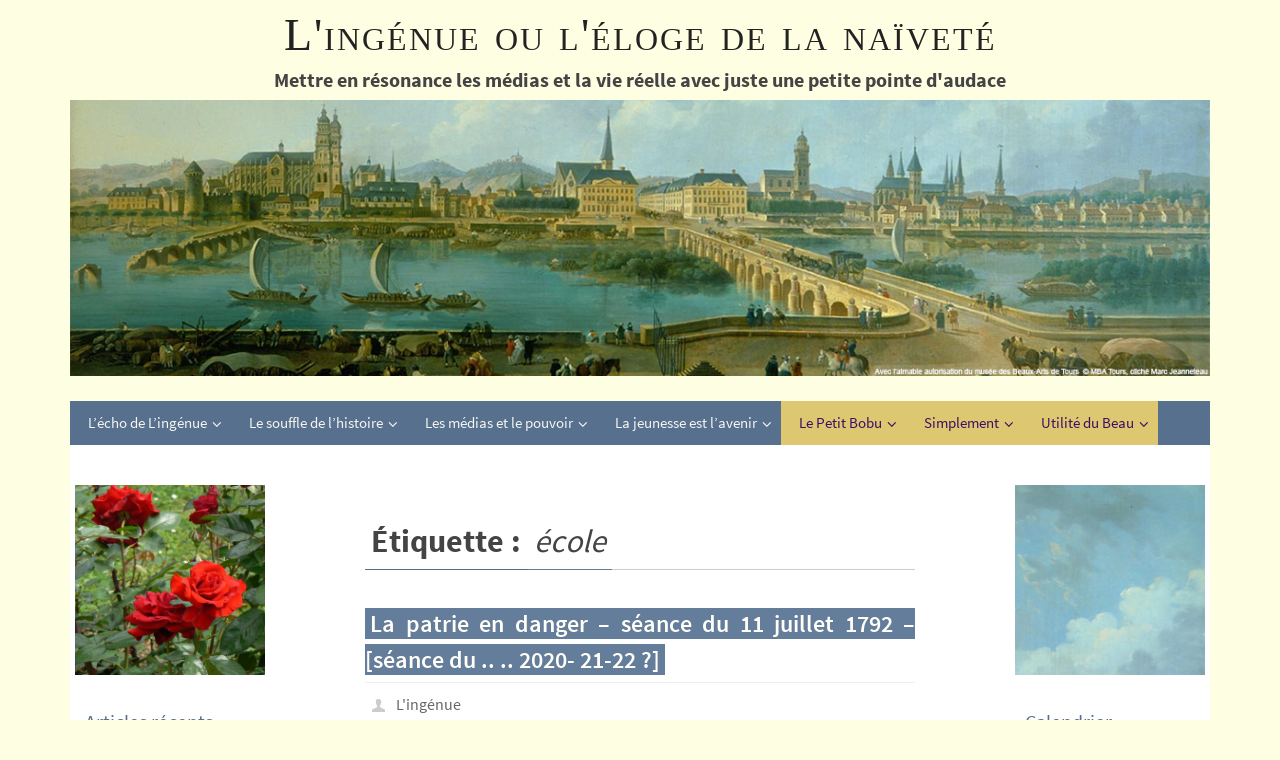

--- FILE ---
content_type: text/html; charset=UTF-8
request_url: https://www.lingenue.net/tag/ecole/
body_size: 55972
content:
<!DOCTYPE html>
<html lang="fr-FR">
<head>
<meta name="viewport" content="width=device-width, user-scalable=no, initial-scale=1.0, minimum-scale=1.0, maximum-scale=1.0">
<meta http-equiv="Content-Type" content="text/html; charset=UTF-8" />
<link rel="profile" href="http://gmpg.org/xfn/11" />
<link rel="pingback" href="https://www.lingenue.net/xmlrpc.php" />
<title>école &#8211; L&#039;ingénue ou l&#039;éloge de la naïveté</title>
<meta name='robots' content='max-image-preview:large' />
<link rel='dns-prefetch' href='//www.lingenue.net' />
<link rel="alternate" type="application/rss+xml" title="L&#039;ingénue ou l&#039;éloge de la naïveté &raquo; Flux" href="https://www.lingenue.net/feed/" />
<link rel="alternate" type="application/rss+xml" title="L&#039;ingénue ou l&#039;éloge de la naïveté &raquo; Flux des commentaires" href="https://www.lingenue.net/comments/feed/" />
<link rel="alternate" type="application/rss+xml" title="L&#039;ingénue ou l&#039;éloge de la naïveté &raquo; Flux de l’étiquette école" href="https://www.lingenue.net/tag/ecole/feed/" />
<style id='wp-img-auto-sizes-contain-inline-css' type='text/css'>
img:is([sizes=auto i],[sizes^="auto," i]){contain-intrinsic-size:3000px 1500px}
/*# sourceURL=wp-img-auto-sizes-contain-inline-css */
</style>
<style id='wp-emoji-styles-inline-css' type='text/css'>

	img.wp-smiley, img.emoji {
		display: inline !important;
		border: none !important;
		box-shadow: none !important;
		height: 1em !important;
		width: 1em !important;
		margin: 0 0.07em !important;
		vertical-align: -0.1em !important;
		background: none !important;
		padding: 0 !important;
	}
/*# sourceURL=wp-emoji-styles-inline-css */
</style>
<style id='wp-block-library-inline-css' type='text/css'>
:root{--wp-block-synced-color:#7a00df;--wp-block-synced-color--rgb:122,0,223;--wp-bound-block-color:var(--wp-block-synced-color);--wp-editor-canvas-background:#ddd;--wp-admin-theme-color:#007cba;--wp-admin-theme-color--rgb:0,124,186;--wp-admin-theme-color-darker-10:#006ba1;--wp-admin-theme-color-darker-10--rgb:0,107,160.5;--wp-admin-theme-color-darker-20:#005a87;--wp-admin-theme-color-darker-20--rgb:0,90,135;--wp-admin-border-width-focus:2px}@media (min-resolution:192dpi){:root{--wp-admin-border-width-focus:1.5px}}.wp-element-button{cursor:pointer}:root .has-very-light-gray-background-color{background-color:#eee}:root .has-very-dark-gray-background-color{background-color:#313131}:root .has-very-light-gray-color{color:#eee}:root .has-very-dark-gray-color{color:#313131}:root .has-vivid-green-cyan-to-vivid-cyan-blue-gradient-background{background:linear-gradient(135deg,#00d084,#0693e3)}:root .has-purple-crush-gradient-background{background:linear-gradient(135deg,#34e2e4,#4721fb 50%,#ab1dfe)}:root .has-hazy-dawn-gradient-background{background:linear-gradient(135deg,#faaca8,#dad0ec)}:root .has-subdued-olive-gradient-background{background:linear-gradient(135deg,#fafae1,#67a671)}:root .has-atomic-cream-gradient-background{background:linear-gradient(135deg,#fdd79a,#004a59)}:root .has-nightshade-gradient-background{background:linear-gradient(135deg,#330968,#31cdcf)}:root .has-midnight-gradient-background{background:linear-gradient(135deg,#020381,#2874fc)}:root{--wp--preset--font-size--normal:16px;--wp--preset--font-size--huge:42px}.has-regular-font-size{font-size:1em}.has-larger-font-size{font-size:2.625em}.has-normal-font-size{font-size:var(--wp--preset--font-size--normal)}.has-huge-font-size{font-size:var(--wp--preset--font-size--huge)}.has-text-align-center{text-align:center}.has-text-align-left{text-align:left}.has-text-align-right{text-align:right}.has-fit-text{white-space:nowrap!important}#end-resizable-editor-section{display:none}.aligncenter{clear:both}.items-justified-left{justify-content:flex-start}.items-justified-center{justify-content:center}.items-justified-right{justify-content:flex-end}.items-justified-space-between{justify-content:space-between}.screen-reader-text{border:0;clip-path:inset(50%);height:1px;margin:-1px;overflow:hidden;padding:0;position:absolute;width:1px;word-wrap:normal!important}.screen-reader-text:focus{background-color:#ddd;clip-path:none;color:#444;display:block;font-size:1em;height:auto;left:5px;line-height:normal;padding:15px 23px 14px;text-decoration:none;top:5px;width:auto;z-index:100000}html :where(.has-border-color){border-style:solid}html :where([style*=border-top-color]){border-top-style:solid}html :where([style*=border-right-color]){border-right-style:solid}html :where([style*=border-bottom-color]){border-bottom-style:solid}html :where([style*=border-left-color]){border-left-style:solid}html :where([style*=border-width]){border-style:solid}html :where([style*=border-top-width]){border-top-style:solid}html :where([style*=border-right-width]){border-right-style:solid}html :where([style*=border-bottom-width]){border-bottom-style:solid}html :where([style*=border-left-width]){border-left-style:solid}html :where(img[class*=wp-image-]){height:auto;max-width:100%}:where(figure){margin:0 0 1em}html :where(.is-position-sticky){--wp-admin--admin-bar--position-offset:var(--wp-admin--admin-bar--height,0px)}@media screen and (max-width:600px){html :where(.is-position-sticky){--wp-admin--admin-bar--position-offset:0px}}

/*# sourceURL=wp-block-library-inline-css */
</style><style id='global-styles-inline-css' type='text/css'>
:root{--wp--preset--aspect-ratio--square: 1;--wp--preset--aspect-ratio--4-3: 4/3;--wp--preset--aspect-ratio--3-4: 3/4;--wp--preset--aspect-ratio--3-2: 3/2;--wp--preset--aspect-ratio--2-3: 2/3;--wp--preset--aspect-ratio--16-9: 16/9;--wp--preset--aspect-ratio--9-16: 9/16;--wp--preset--color--black: #000000;--wp--preset--color--cyan-bluish-gray: #abb8c3;--wp--preset--color--white: #ffffff;--wp--preset--color--pale-pink: #f78da7;--wp--preset--color--vivid-red: #cf2e2e;--wp--preset--color--luminous-vivid-orange: #ff6900;--wp--preset--color--luminous-vivid-amber: #fcb900;--wp--preset--color--light-green-cyan: #7bdcb5;--wp--preset--color--vivid-green-cyan: #00d084;--wp--preset--color--pale-cyan-blue: #8ed1fc;--wp--preset--color--vivid-cyan-blue: #0693e3;--wp--preset--color--vivid-purple: #9b51e0;--wp--preset--gradient--vivid-cyan-blue-to-vivid-purple: linear-gradient(135deg,rgb(6,147,227) 0%,rgb(155,81,224) 100%);--wp--preset--gradient--light-green-cyan-to-vivid-green-cyan: linear-gradient(135deg,rgb(122,220,180) 0%,rgb(0,208,130) 100%);--wp--preset--gradient--luminous-vivid-amber-to-luminous-vivid-orange: linear-gradient(135deg,rgb(252,185,0) 0%,rgb(255,105,0) 100%);--wp--preset--gradient--luminous-vivid-orange-to-vivid-red: linear-gradient(135deg,rgb(255,105,0) 0%,rgb(207,46,46) 100%);--wp--preset--gradient--very-light-gray-to-cyan-bluish-gray: linear-gradient(135deg,rgb(238,238,238) 0%,rgb(169,184,195) 100%);--wp--preset--gradient--cool-to-warm-spectrum: linear-gradient(135deg,rgb(74,234,220) 0%,rgb(151,120,209) 20%,rgb(207,42,186) 40%,rgb(238,44,130) 60%,rgb(251,105,98) 80%,rgb(254,248,76) 100%);--wp--preset--gradient--blush-light-purple: linear-gradient(135deg,rgb(255,206,236) 0%,rgb(152,150,240) 100%);--wp--preset--gradient--blush-bordeaux: linear-gradient(135deg,rgb(254,205,165) 0%,rgb(254,45,45) 50%,rgb(107,0,62) 100%);--wp--preset--gradient--luminous-dusk: linear-gradient(135deg,rgb(255,203,112) 0%,rgb(199,81,192) 50%,rgb(65,88,208) 100%);--wp--preset--gradient--pale-ocean: linear-gradient(135deg,rgb(255,245,203) 0%,rgb(182,227,212) 50%,rgb(51,167,181) 100%);--wp--preset--gradient--electric-grass: linear-gradient(135deg,rgb(202,248,128) 0%,rgb(113,206,126) 100%);--wp--preset--gradient--midnight: linear-gradient(135deg,rgb(2,3,129) 0%,rgb(40,116,252) 100%);--wp--preset--font-size--small: 13px;--wp--preset--font-size--medium: 20px;--wp--preset--font-size--large: 36px;--wp--preset--font-size--x-large: 42px;--wp--preset--spacing--20: 0.44rem;--wp--preset--spacing--30: 0.67rem;--wp--preset--spacing--40: 1rem;--wp--preset--spacing--50: 1.5rem;--wp--preset--spacing--60: 2.25rem;--wp--preset--spacing--70: 3.38rem;--wp--preset--spacing--80: 5.06rem;--wp--preset--shadow--natural: 6px 6px 9px rgba(0, 0, 0, 0.2);--wp--preset--shadow--deep: 12px 12px 50px rgba(0, 0, 0, 0.4);--wp--preset--shadow--sharp: 6px 6px 0px rgba(0, 0, 0, 0.2);--wp--preset--shadow--outlined: 6px 6px 0px -3px rgb(255, 255, 255), 6px 6px rgb(0, 0, 0);--wp--preset--shadow--crisp: 6px 6px 0px rgb(0, 0, 0);}:where(.is-layout-flex){gap: 0.5em;}:where(.is-layout-grid){gap: 0.5em;}body .is-layout-flex{display: flex;}.is-layout-flex{flex-wrap: wrap;align-items: center;}.is-layout-flex > :is(*, div){margin: 0;}body .is-layout-grid{display: grid;}.is-layout-grid > :is(*, div){margin: 0;}:where(.wp-block-columns.is-layout-flex){gap: 2em;}:where(.wp-block-columns.is-layout-grid){gap: 2em;}:where(.wp-block-post-template.is-layout-flex){gap: 1.25em;}:where(.wp-block-post-template.is-layout-grid){gap: 1.25em;}.has-black-color{color: var(--wp--preset--color--black) !important;}.has-cyan-bluish-gray-color{color: var(--wp--preset--color--cyan-bluish-gray) !important;}.has-white-color{color: var(--wp--preset--color--white) !important;}.has-pale-pink-color{color: var(--wp--preset--color--pale-pink) !important;}.has-vivid-red-color{color: var(--wp--preset--color--vivid-red) !important;}.has-luminous-vivid-orange-color{color: var(--wp--preset--color--luminous-vivid-orange) !important;}.has-luminous-vivid-amber-color{color: var(--wp--preset--color--luminous-vivid-amber) !important;}.has-light-green-cyan-color{color: var(--wp--preset--color--light-green-cyan) !important;}.has-vivid-green-cyan-color{color: var(--wp--preset--color--vivid-green-cyan) !important;}.has-pale-cyan-blue-color{color: var(--wp--preset--color--pale-cyan-blue) !important;}.has-vivid-cyan-blue-color{color: var(--wp--preset--color--vivid-cyan-blue) !important;}.has-vivid-purple-color{color: var(--wp--preset--color--vivid-purple) !important;}.has-black-background-color{background-color: var(--wp--preset--color--black) !important;}.has-cyan-bluish-gray-background-color{background-color: var(--wp--preset--color--cyan-bluish-gray) !important;}.has-white-background-color{background-color: var(--wp--preset--color--white) !important;}.has-pale-pink-background-color{background-color: var(--wp--preset--color--pale-pink) !important;}.has-vivid-red-background-color{background-color: var(--wp--preset--color--vivid-red) !important;}.has-luminous-vivid-orange-background-color{background-color: var(--wp--preset--color--luminous-vivid-orange) !important;}.has-luminous-vivid-amber-background-color{background-color: var(--wp--preset--color--luminous-vivid-amber) !important;}.has-light-green-cyan-background-color{background-color: var(--wp--preset--color--light-green-cyan) !important;}.has-vivid-green-cyan-background-color{background-color: var(--wp--preset--color--vivid-green-cyan) !important;}.has-pale-cyan-blue-background-color{background-color: var(--wp--preset--color--pale-cyan-blue) !important;}.has-vivid-cyan-blue-background-color{background-color: var(--wp--preset--color--vivid-cyan-blue) !important;}.has-vivid-purple-background-color{background-color: var(--wp--preset--color--vivid-purple) !important;}.has-black-border-color{border-color: var(--wp--preset--color--black) !important;}.has-cyan-bluish-gray-border-color{border-color: var(--wp--preset--color--cyan-bluish-gray) !important;}.has-white-border-color{border-color: var(--wp--preset--color--white) !important;}.has-pale-pink-border-color{border-color: var(--wp--preset--color--pale-pink) !important;}.has-vivid-red-border-color{border-color: var(--wp--preset--color--vivid-red) !important;}.has-luminous-vivid-orange-border-color{border-color: var(--wp--preset--color--luminous-vivid-orange) !important;}.has-luminous-vivid-amber-border-color{border-color: var(--wp--preset--color--luminous-vivid-amber) !important;}.has-light-green-cyan-border-color{border-color: var(--wp--preset--color--light-green-cyan) !important;}.has-vivid-green-cyan-border-color{border-color: var(--wp--preset--color--vivid-green-cyan) !important;}.has-pale-cyan-blue-border-color{border-color: var(--wp--preset--color--pale-cyan-blue) !important;}.has-vivid-cyan-blue-border-color{border-color: var(--wp--preset--color--vivid-cyan-blue) !important;}.has-vivid-purple-border-color{border-color: var(--wp--preset--color--vivid-purple) !important;}.has-vivid-cyan-blue-to-vivid-purple-gradient-background{background: var(--wp--preset--gradient--vivid-cyan-blue-to-vivid-purple) !important;}.has-light-green-cyan-to-vivid-green-cyan-gradient-background{background: var(--wp--preset--gradient--light-green-cyan-to-vivid-green-cyan) !important;}.has-luminous-vivid-amber-to-luminous-vivid-orange-gradient-background{background: var(--wp--preset--gradient--luminous-vivid-amber-to-luminous-vivid-orange) !important;}.has-luminous-vivid-orange-to-vivid-red-gradient-background{background: var(--wp--preset--gradient--luminous-vivid-orange-to-vivid-red) !important;}.has-very-light-gray-to-cyan-bluish-gray-gradient-background{background: var(--wp--preset--gradient--very-light-gray-to-cyan-bluish-gray) !important;}.has-cool-to-warm-spectrum-gradient-background{background: var(--wp--preset--gradient--cool-to-warm-spectrum) !important;}.has-blush-light-purple-gradient-background{background: var(--wp--preset--gradient--blush-light-purple) !important;}.has-blush-bordeaux-gradient-background{background: var(--wp--preset--gradient--blush-bordeaux) !important;}.has-luminous-dusk-gradient-background{background: var(--wp--preset--gradient--luminous-dusk) !important;}.has-pale-ocean-gradient-background{background: var(--wp--preset--gradient--pale-ocean) !important;}.has-electric-grass-gradient-background{background: var(--wp--preset--gradient--electric-grass) !important;}.has-midnight-gradient-background{background: var(--wp--preset--gradient--midnight) !important;}.has-small-font-size{font-size: var(--wp--preset--font-size--small) !important;}.has-medium-font-size{font-size: var(--wp--preset--font-size--medium) !important;}.has-large-font-size{font-size: var(--wp--preset--font-size--large) !important;}.has-x-large-font-size{font-size: var(--wp--preset--font-size--x-large) !important;}
/*# sourceURL=global-styles-inline-css */
</style>

<style id='classic-theme-styles-inline-css' type='text/css'>
/*! This file is auto-generated */
.wp-block-button__link{color:#fff;background-color:#32373c;border-radius:9999px;box-shadow:none;text-decoration:none;padding:calc(.667em + 2px) calc(1.333em + 2px);font-size:1.125em}.wp-block-file__button{background:#32373c;color:#fff;text-decoration:none}
/*# sourceURL=/wp-includes/css/classic-themes.min.css */
</style>
<link rel='stylesheet' id='contact-form-7-css' href='https://www.lingenue.net/wp-content/plugins/contact-form-7/includes/css/styles.css?ver=6.1.4' type='text/css' media='all' />
<link rel='stylesheet' id='responsive-lightbox-swipebox-css' href='https://www.lingenue.net/wp-content/plugins/responsive-lightbox/assets/swipebox/swipebox.min.css?ver=1.5.2' type='text/css' media='all' />
<link rel='stylesheet' id='parent-style-css' href='https://www.lingenue.net/wp-content/themes/nirvana/style.css?ver=6.9' type='text/css' media='all' />
<link rel='stylesheet' id='nirvana-fonts-css' href='https://www.lingenue.net/wp-content/themes/nirvana/fonts/fontfaces.css?ver=1.6.3' type='text/css' media='all' />
<link rel='stylesheet' id='nirvana-style-css' href='https://www.lingenue.net/wp-content/themes/lingenue_nirvana/style.css?ver=1.6.3' type='text/css' media='all' />
<style id='nirvana-style-inline-css' type='text/css'>
 #header-container { width: 1140px; } #header-container, #access >.menu, #forbottom, #colophon, #footer-widget-area, #topbar-inner, .ppbox, #pp-afterslider #container, #breadcrumbs-box { max-width: 1140px; } #header-full, #breadcrumbs, #main { max-width: 1140px; margin:0 auto; } #access > .menu > ul { margin-left:0; } #pp-texttop, #pp-textmiddle, #pp-textbottom, #front-columns h2, .presentation-page #content { padding-left:20px; padding-right: 20px; } @media (max-width: 800px) { #header-container {position: relative; } #branding {height: auto; } } #container.one-column { } #container.two-columns-right #secondary { width: 400px; float:right; } #container.two-columns-right #content { width: 600px; float: left; } /* fallback */ #container.two-columns-right #content { width: calc(100% - 480px); float: left; } #container.two-columns-left #primary { width: 400px; float: left; } #container.two-columns-left #content { width: 600px; float: right; } /* fallback */ #container.two-columns-left #content { width: -moz-calc(100% - 480px); float: right; width: -webkit-calc(100% - 480px ); width: calc(100% - 480px); } #container.three-columns-right .sidey { width: 200px; float: left; } #container.three-columns-right #primary { margin-left: 80px; margin-right: 80px; } #container.three-columns-right #content { width: 520px; float: left; } /* fallback */ #container.three-columns-right #content { width: -moz-calc(100% - 560px); float: left; width: -webkit-calc(100% - 560px); width: calc(100% - 560px); } #container.three-columns-left .sidey { width: 200px; float: left; } #container.three-columns-left #secondary{ margin-left: 80px; margin-right: 80px; } #container.three-columns-left #content { width: 520px; float: right;} /* fallback */ #container.three-columns-left #content { width: -moz-calc(100% - 560px); float: right; width: -webkit-calc(100% - 560px); width: calc(100% - 560px); } #container.three-columns-sided .sidey { width: 200px; float: left; } #container.three-columns-sided #secondary{ float:right; } #container.three-columns-sided #content { width: 520px; float: right; /* fallback */ width: -moz-calc(100% - 560px); float: right; width: -webkit-calc(100% - 560px); float: right; width: calc(100% - 560px); float: right; margin: 0 280px 0 -1080px; } body { font-family: "Source Sans Pro"; } #content h1.entry-title a, #content h2.entry-title a, #content h1.entry-title, #content h2.entry-title { font-family: inherit; } .widget-title, .widget-title a { line-height: normal; font-family: inherit; } .widget-container, .widget-container a { font-family: inherit; } .entry-content h1, .entry-content h2, .entry-content h3, .entry-content h4, .entry-content h5, .entry-content h6, .nivo-caption h2, #front-text1 h1, #front-text2 h1, h3.column-header-image, #comments #reply-title { font-family: inherit; } #site-title span a { font-family: Garamond, "Times New Roman", Times, serif; } #access ul li a, #access ul li a span { font-family: inherit; } /* general */ body { color: #444444; background-color: #FEFEE2 } a { color: #444; } a:hover, .entry-meta span a:hover, .comments-link a:hover, body.coldisplay2 #front-columns a:active { color: #9B726E; } a:active { background-color: #5A6E87; color: #FFFEF9; } .entry-meta a:hover, .widget-container a:hover, .footer2 a:hover { border-bottom-color: #CCCCCC; } .sticky h2.entry-title a { background-color: #647d9b; color: #FFFEF9; } #header { ; } #site-title span a { color: #222222; } #site-description { color: #444444; } .socials a:hover .socials-hover { background-color: #947571; } .socials .socials-hover { background-color: #9B726E; } /* Main menu top level */ #access a, #nav-toggle span { color: #f6f5f1; } #access, #nav-toggle, #access ul li { background-color: #57708E; } #access > .menu > ul > li > a > span { } #access ul li:hover { background-color: #5A6E87; color: #e3e0d4; } #access ul > li.current_page_item , #access ul > li.current-menu-item, #access ul > li.current_page_ancestor , #access ul > li.current-menu-ancestor { background-color: #647d9b; } /* Main menu Submenus */ #access ul ul li, #access ul ul { background-color: #5A6E87; } #access ul ul li a { color: #e3e0d4; } #access ul ul li:hover { background-color: #687c95; } #breadcrumbs { background-color: #f4f4d8; } #access ul ul li.current_page_item, #access ul ul li.current-menu-item, #access ul ul li.current_page_ancestor, #access ul ul li.current-menu-ancestor { background-color: #687c95; } /* top menu */ #topbar { background-color: #A9A17A; border-bottom-color: #958d66; } .menu-header-search .searchform { background: #F7F7F7; } .topmenu ul li a, .search-icon:before { color: #E5E5E5; } .topmenu ul li a:hover { background-color: #99916a; } .search-icon:hover:before { color: #647d9b; } /* main */ #main { background-color: #FFFEF9; } #author-info, .page-title, #entry-author-info { border-color: #CCCCCC; } .page-title-text { border-color: #5A6E87; } .page-title span { border-color: #647d9b; } #entry-author-info #author-avatar, #author-info #author-avatar { border-color: #EEEEEE; } .avatar-container:before { background-color: #5A6E87; } .sidey .widget-container { color: #333333; ; } .sidey .widget-title { color: #5A6E87; ; border-color: #CCCCCC; } .sidey .widget-container a { ; } .sidey .widget-container a:hover { ; } .widget-title span { border-color: #5A6E87; } .entry-content h1, .entry-content h2, .entry-content h3, .entry-content h4, .entry-content h5, .entry-content h6 { color: #5A6E87; } .entry-title, .entry-title a{ color: #5A6E87; } .entry-title a:hover { color: #99999; } #content span.entry-format { color: #CCCCCC; } /* footer */ #footer { color: #FFFEF9; ; } #footer2 { color: #FFFEF9; background-color: #A9A17A; } #sfooter-full { background-color: #a49c75; } .footermenu ul li { border-color: #b8b089; } .footermenu ul li:hover { border-color: #ccc49d; } #colophon a { ; } #colophon a:hover { ; } #footer2 a, .footermenu ul li:after { ; } #footer2 a:hover { ; } #footer .widget-container { color: #444; ; } #footer .widget-title { color: #A9A17A; ; border-color:#CCCCCC; } /* buttons */ a.continue-reading-link { color: #444; border-color: #444; } a.continue-reading-link:hover { background-color: #647d9b; color: #FEFEE2; } #cryout_ajax_more_trigger { border: 1px solid #CCCCCC; } #cryout_ajax_more_trigger:hover { background-color: #F7F7F7; } a.continue-reading-link i.crycon-right-dir { color: #647d9b } a.continue-reading-link:hover i.crycon-right-dir { color: #FEFEE2 } .page-link a, .page-link > span > em { border-color: #CCCCCC } .columnmore a { background: #5A6E87; color:#F7F7F7 } .columnmore a:hover { background: #647d9b; } .file, .button, input[type="submit"], input[type="reset"], #respond .form-submit input#submit { background-color: #FFFEF9; border-color: #CCCCCC; } .button:hover, #respond .form-submit input#submit:hover { background-color: #F7F7F7; } .entry-content tr th, .entry-content thead th { color: #5A6E87; } .entry-content tr th { background-color: #647d9b; color:#FFFEF9; } .entry-content tr.even { background-color: #F7F7F7; } hr { border-color: #EEEEEE; } input[type="text"], input[type="password"], input[type="email"], input[type="color"], input[type="date"], input[type="datetime"], input[type="datetime-local"], input[type="month"], input[type="number"], input[type="range"], input[type="search"], input[type="tel"], input[type="time"], input[type="url"], input[type="week"], textarea, select { border-color: #CCCCCC #EEEEEE #EEEEEE #CCCCCC; color: #444444; } input[type="submit"], input[type="reset"] { color: #444444; } input[type="text"]:hover, input[type="password"]:hover, input[type="email"]:hover, input[type="color"]:hover, input[type="date"]:hover, input[type="datetime"]:hover, input[type="datetime-local"]:hover, input[type="month"]:hover, input[type="number"]:hover, input[type="range"]:hover, input[type="search"]:hover, input[type="tel"]:hover, input[type="time"]:hover, input[type="url"]:hover, input[type="week"]:hover, textarea:hover { background-color: rgba(247,247,247,0.4); } .entry-content pre { background-color: #F7F7F7; border-color: rgba(100,125,155,0.1); } abbr, acronym { border-color: #444444; } .comment-meta a { color: #999999; } #respond .form-allowed-tags { color: #999999; } .comment .reply a { border-color: #EEEEEE; } .comment .reply a:hover { color: #444; } .entry-meta { border-color: #EEEEEE; } .entry-meta .crycon-metas:before { color: #CCCCCC; } .entry-meta span a, .comments-link a { color: #666666; } .entry-meta span a:hover, .comments-link a:hover { ; } .entry-meta span, .entry-utility span, .footer-tags { color: #c1c1c1; } .nav-next a, .nav-previous a{ background-color:#f8f7f2; } .nav-next a:hover, .nav-previous a:hover { background-color: #444; color:#FFFEF9; } .pagination { border-color: #ededed; } .pagination a:hover { background-color: #5A6E87; color: #FFFEF9; } h3#comments-title { border-color: #CCCCCC; } h3#comments-title span { background-color: #647d9b; color: #FFFEF9; } .comment-details { border-color: #EEEEEE; } .searchform input[type="text"] { color: #999999; } .searchform:after { background-color: #647d9b; } .searchform:hover:after { background-color: #5A6E87; } .searchsubmit[type="submit"]{ color: #F7F7F7; } li.menu-main-search .searchform .s { background-color: #FEFEE2; } li.menu-main-search .searchsubmit[type="submit"] { color: #999999; } .caption-accented .wp-caption { background-color:rgba(100,125,155,0.8); color:#FFFEF9; } .nirvana-image-one .entry-content img[class*='align'], .nirvana-image-one .entry-summary img[class*='align'], .nirvana-image-two .entry-content img[class*='align'], .nirvana-image-two .entry-summary img[class*='align'] .nirvana-image-one .entry-content [class*='wp-block'][class*='align'] img, .nirvana-image-one .entry-summary [class*='wp-block'][class*='align'] img, .nirvana-image-two .entry-content [class*='wp-block'][class*='align'] img, .nirvana-image-two .entry-summary [class*='wp-block'][class*='align'] img { border-color: #647d9b; } html { font-size: 17px; line-height: 1.4; } .entry-content, .entry-summary, .ppbox { text-align:inherit ; } .entry-content, .entry-summary, .widget-container, .ppbox, .navigation { ; } #site-title a, #site-description, #access a span, .topmenu ul li a, .footermenu ul li a, .entry-meta span a, .entry-utility span a, #content h3.entry-format, span.edit-link, h3#comments-title, h3#reply-title, .comment-author cite, .comment .reply a, .widget-title, #site-info a, .nivo-caption h2, a.continue-reading-link, .column-image h3, #front-columns h3.column-header-noimage, .tinynav, .entry-title, #breadcrumbs, .page-link { text-transform: none; } #bg_image {display: block; margin: 0 auto; } #content h1.entry-title, #content h2.entry-title, .woocommerce-page h1.page-title { font-size: 24px; } .widget-title, .widget-title a { font-size: 20px; } .widget-container, .widget-container a { font-size: 14px; } #content h1, #pp-afterslider h1 { font-size: 32px; } #content h2, #pp-afterslider h2 { font-size: 28px; } #content h3, #pp-afterslider h3 { font-size: 24px; } #content h4, #pp-afterslider h4 { font-size: 20px; } #content h5, #pp-afterslider h5 { font-size: 16px; } #content h6, #pp-afterslider h6 { font-size: 12px; } #site-title span a { font-size: 46px; } #access ul li a { font-size: 15px; } #access ul ul ul a { font-size: 14px; } .nocomments, .nocomments2 { display: none; } article footer.entry-meta { display: none; } .entry-content p, .entry-content ul, .entry-content ol, .entry-content dd, .entry-content pre, .entry-content hr, .commentlist p, .entry-summary p { margin-bottom: 1.0em; } #header-container > div { margin: 5px 0 0 0px; } #toTop:hover .crycon-back2top:before { color: #5A6E87; } #main { margin-top: 0px; } #forbottom { padding-left: 0px; padding-right: 0px; } #header-widget-area { width: 33%; } #branding { height:150px; } @media (max-width: 1920px) { #branding, #bg_image { display: block; height: auto; max-width: 100%; min-height: inherit !important; } } 
/* Nirvana Custom CSS */
/*# sourceURL=nirvana-style-inline-css */
</style>
<link rel='stylesheet' id='nirvana-mobile-css' href='https://www.lingenue.net/wp-content/themes/nirvana/styles/style-mobile.css?ver=1.6.3' type='text/css' media='all' />
<script type="text/javascript" src="https://www.lingenue.net/wp-includes/js/jquery/jquery.min.js?ver=3.7.1" id="jquery-core-js"></script>
<script type="text/javascript" src="https://www.lingenue.net/wp-includes/js/jquery/jquery-migrate.min.js?ver=3.4.1" id="jquery-migrate-js"></script>
<script type="text/javascript" src="https://www.lingenue.net/wp-content/plugins/responsive-lightbox/assets/swipebox/jquery.swipebox.min.js?ver=1.5.2" id="responsive-lightbox-swipebox-js"></script>
<script type="text/javascript" src="https://www.lingenue.net/wp-includes/js/underscore.min.js?ver=1.13.7" id="underscore-js"></script>
<script type="text/javascript" src="https://www.lingenue.net/wp-content/plugins/responsive-lightbox/assets/infinitescroll/infinite-scroll.pkgd.min.js?ver=4.0.1" id="responsive-lightbox-infinite-scroll-js"></script>
<script type="text/javascript" id="responsive-lightbox-js-before">
/* <![CDATA[ */
var rlArgs = {"script":"swipebox","selector":"lightbox","customEvents":"","activeGalleries":true,"animation":true,"hideCloseButtonOnMobile":false,"removeBarsOnMobile":false,"hideBars":true,"hideBarsDelay":5000,"videoMaxWidth":1080,"useSVG":true,"loopAtEnd":false,"woocommerce_gallery":false,"ajaxurl":"https:\/\/www.lingenue.net\/wp-admin\/admin-ajax.php","nonce":"fc283be2e7","preview":false,"postId":17581,"scriptExtension":false};

//# sourceURL=responsive-lightbox-js-before
/* ]]> */
</script>
<script type="text/javascript" src="https://www.lingenue.net/wp-content/plugins/responsive-lightbox/js/front.js?ver=2.5.5" id="responsive-lightbox-js"></script>
<link rel="https://api.w.org/" href="https://www.lingenue.net/wp-json/" /><link rel="alternate" title="JSON" type="application/json" href="https://www.lingenue.net/wp-json/wp/v2/tags/79" /><link rel="EditURI" type="application/rsd+xml" title="RSD" href="https://www.lingenue.net/xmlrpc.php?rsd" />
<meta name="generator" content="WordPress 6.9" />
<!--[if lt IE 9]>
<script>
document.createElement('header');
document.createElement('nav');
document.createElement('section');
document.createElement('article');
document.createElement('aside');
document.createElement('footer');
</script>
<![endif]-->
</head>
<body class="archive tag tag-ecole tag-79 wp-theme-nirvana wp-child-theme-lingenue_nirvana nirvana-image-none caption-simple nirvana-boxed nirvana-comment-placeholders nirvana-menu-left nirvana-topbarhide">

		<a class="skip-link screen-reader-text" href="#main" title="Passer vers le contenu"> Passer vers le contenu </a>
	
<div id="wrapper" class="hfeed">
<div id="topbar" ><div id="topbar-inner">  </div></div>

<div id="header-full">
	<header id="header">
		<div id="masthead">
					<div id="branding" role="banner" >
				<img id="bg_image" alt="Vue panoramique de Tours 1787" title="Pierre-Antoine DEMACHY (Paris, 1723 - Paris, 1807)
Vue panoramique de Tours 1787
« Avec l'aimable autorisation du musée des Beaux-Arts de Tours
© MBA Tours, cliché Marc Jeanneteau »"  src="/wp-content/themes/lingenue_nirvana/images/Vue-panoramique-de-Tours-Pierre-Antoine-DEMACHY-1787.jpg"  /><div id="header-container"><div class="site-identity"><div id="site-title"><span> <a href="https://www.lingenue.net/" title="L&#039;ingénue ou l&#039;éloge de la naïveté" rel="home">L&#039;ingénue ou l&#039;éloge de la naïveté</a> </span></div><div id="site-description" >Mettre en résonance les médias et la vie réelle avec juste une petite pointe d&#039;audace</div></div></div>								<div style="clear:both;"></div>
			</div><!-- #branding -->
			<button id="nav-toggle"><span>&nbsp;</span></button>
			<nav id="access" class="jssafe" role="navigation">
					<div class="skip-link screen-reader-text"><a href="#content" title="Passer vers le contenu">Passer vers le contenu</a></div>
	<div class="menu"><ul id="prime_nav" class="menu"><li id="menu-item-15658" class="menu-item menu-item-type-custom menu-item-object-custom menu-item-has-children menu-item-15658"><a href="/"><span>L&rsquo;écho de L&rsquo;ingénue</span></a>
<ul class="sub-menu">
	<li id="menu-item-15659" class="menu-item menu-item-type-post_type menu-item-object-page menu-item-15659"><a href="https://www.lingenue.net/a-propos/"><span>A propos de la naïveté</span></a></li>
	<li id="menu-item-15660" class="menu-item menu-item-type-post_type menu-item-object-page menu-item-15660"><a href="https://www.lingenue.net/au-fil-de-lactualite/"><span>Les impromptus</span></a></li>
	<li id="menu-item-15661" class="menu-item menu-item-type-taxonomy menu-item-object-category menu-item-15661"><a href="https://www.lingenue.net/category/lecho-de-lingenue/clin-doeil/"><span>Clin d&rsquo;Oeil</span></a></li>
	<li id="menu-item-15662" class="menu-item menu-item-type-post_type menu-item-object-page menu-item-15662"><a href="https://www.lingenue.net/la-pensee-du-jour/"><span>La pensée du jour</span></a></li>
</ul>
</li>
<li id="menu-item-15728" class="menu-item menu-item-type-custom menu-item-object-custom menu-item-has-children menu-item-15728"><a href="#"><span>Le souffle de l’histoire</span></a>
<ul class="sub-menu">
	<li id="menu-item-15931" class="menu-item menu-item-type-taxonomy menu-item-object-category menu-item-15931"><a href="https://www.lingenue.net/category/le-souffle-de-lhistoire/citoyennete-ou-communautarisme/"><span>Citoyenneté ou communautarisme</span></a></li>
	<li id="menu-item-15932" class="menu-item menu-item-type-taxonomy menu-item-object-category menu-item-15932"><a href="https://www.lingenue.net/category/le-souffle-de-lhistoire/le-terrorisme-islamique/"><span>Le terrorisme islamique</span></a></li>
	<li id="menu-item-15933" class="menu-item menu-item-type-taxonomy menu-item-object-category menu-item-15933"><a href="https://www.lingenue.net/category/le-souffle-de-lhistoire/loutre-republique/"><span>L&rsquo;Outre-République</span></a></li>
	<li id="menu-item-15993" class="menu-item menu-item-type-taxonomy menu-item-object-category menu-item-15993"><a href="https://www.lingenue.net/category/le-souffle-de-lhistoire/cannabis-et-cocaine/"><span>Cannabis et cocaïne, les nerfs du terrorisme</span></a></li>
</ul>
</li>
<li id="menu-item-15729" class="menu-item menu-item-type-custom menu-item-object-custom menu-item-has-children menu-item-15729"><a href="#"><span>Les médias et le pouvoir</span></a>
<ul class="sub-menu">
	<li id="menu-item-15934" class="menu-item menu-item-type-taxonomy menu-item-object-category menu-item-15934"><a href="https://www.lingenue.net/category/les-medias-et-le-pouvoir/le-pouvoir-des-medias-les-medias-et-le-pouvoir/"><span>Le pouvoir des médias</span></a></li>
	<li id="menu-item-15935" class="menu-item menu-item-type-taxonomy menu-item-object-category menu-item-15935"><a href="https://www.lingenue.net/category/les-medias-et-le-pouvoir/les-medias-du-pouvoir-les-medias-et-le-pouvoir/"><span>Les médias du pouvoir</span></a></li>
	<li id="menu-item-15936" class="menu-item menu-item-type-post_type menu-item-object-page menu-item-15936"><a href="https://www.lingenue.net/avis-de-tres-grand-frais/"><span>Avis de grand frais sur les médias</span></a></li>
</ul>
</li>
<li id="menu-item-15730" class="menu-item menu-item-type-custom menu-item-object-custom menu-item-has-children menu-item-15730"><a href="#"><span>La jeunesse est l’avenir</span></a>
<ul class="sub-menu">
	<li id="menu-item-15938" class="menu-item menu-item-type-taxonomy menu-item-object-category menu-item-15938"><a href="https://www.lingenue.net/category/la-jeunesse-est-lavenir/lecole-lutilite-du-savoir/"><span>Le droit au savoir et à la beauté</span></a></li>
	<li id="menu-item-15937" class="menu-item menu-item-type-taxonomy menu-item-object-category menu-item-15937"><a href="https://www.lingenue.net/category/la-jeunesse-est-lavenir/lecole-laique-et-fraternelle/"><span>Le droit à la laïcité fraternelle</span></a></li>
	<li id="menu-item-15939" class="menu-item menu-item-type-taxonomy menu-item-object-category menu-item-15939"><a href="https://www.lingenue.net/category/la-jeunesse-est-lavenir/droits-des-enfants/"><span>Les droits des enfants</span></a></li>
	<li id="menu-item-16014" class="menu-item menu-item-type-taxonomy menu-item-object-category menu-item-16014"><a href="https://www.lingenue.net/category/la-jeunesse-est-lavenir/droit-a-la-sante/"><span>Le droit à la prévention des conduites addictives</span></a></li>
</ul>
</li>
<li id="menu-item-15714" class="menu-item menu-item-type-custom menu-item-object-custom menu-item-has-children menu-item-15714"><a href="#"><span>Le Petit Bobu</span></a>
<ul class="sub-menu">
	<li id="menu-item-15715" class="menu-item menu-item-type-post_type menu-item-object-page menu-item-15715"><a href="https://www.lingenue.net/a-propos-des-bobos-et-des-bobus/"><span>A propos des  « Bobos »  et  des  « Bobus »</span></a></li>
	<li id="menu-item-15716" class="menu-item menu-item-type-post_type menu-item-object-page menu-item-15716"><a href="https://www.lingenue.net/humour/"><span>Humour</span></a></li>
</ul>
</li>
<li id="menu-item-15717" class="menu-item menu-item-type-custom menu-item-object-custom menu-item-has-children menu-item-15717"><a href="#"><span>Simplement</span></a>
<ul class="sub-menu">
	<li id="menu-item-15720" class="menu-item menu-item-type-post_type menu-item-object-page menu-item-15720"><a href="https://www.lingenue.net/simplement-la-poesie/"><span>Simplement la poésie</span></a></li>
	<li id="menu-item-15719" class="menu-item menu-item-type-post_type menu-item-object-page menu-item-15719"><a href="https://www.lingenue.net/ou-le-theatre/"><span>Simplement le théâtre de Molière</span></a></li>
	<li id="menu-item-15718" class="menu-item menu-item-type-post_type menu-item-object-page menu-item-15718"><a href="https://www.lingenue.net/un-peu-dhistoire-ou-de-litterature/"><span>Simplement un peu d&rsquo;histoire et de littérature</span></a></li>
	<li id="menu-item-15722" class="menu-item menu-item-type-post_type menu-item-object-page menu-item-15722"><a href="https://www.lingenue.net/un-peu-de-sagesse/"><span>Simplement un peu de sagesse</span></a></li>
	<li id="menu-item-15723" class="menu-item menu-item-type-post_type menu-item-object-page menu-item-15723"><a href="https://www.lingenue.net/un-peu-dhistoire-et-de-sociologie/"><span>Simplement un peu de sociologie</span></a></li>
</ul>
</li>
<li id="menu-item-16088" class="menu-item menu-item-type-custom menu-item-object-custom menu-item-has-children menu-item-16088"><a href="#"><span>Utilité du Beau</span></a>
<ul class="sub-menu">
	<li id="menu-item-15724" class="menu-item menu-item-type-post_type menu-item-object-page menu-item-15724"><a href="https://www.lingenue.net/simplement-la-poesie/victor-hugo/utilite-du-beau/"><span>Victor Hugo</span></a></li>
	<li id="menu-item-15727" class="menu-item menu-item-type-post_type menu-item-object-page menu-item-15727"><a href="https://www.lingenue.net/coup-de-coeur-livre-les-palestiniens-delias-sanbar/"><span>Coup de coeur</span></a></li>
	<li id="menu-item-15726" class="menu-item menu-item-type-post_type menu-item-object-page menu-item-15726"><a href="https://www.lingenue.net/cest-de-lart/"><span>C&rsquo;est de l&rsquo;Art ?</span></a></li>
</ul>
</li>
</ul></div>			</nav><!-- #access -->


		</div><!-- #masthead -->
	</header><!-- #header -->
</div><!-- #header-full -->

<div style="clear:both;height:0;"> </div>
<div id="breadcrumbs"><div id="breadcrumbs-box"><a href="https://www.lingenue.net"><i class="crycon-homebread"></i><span class="screen-reader-text">Home</span></a><i class="crycon-angle-right"></i> <span class="current">Articles balisés "école"</span></div></div><div id="main">
		<div id="toTop"><i class="crycon-back2top"></i> </div>	<div  id="forbottom" >
		
		<div style="clear:both;"> </div>

		<section id="container" class="three-columns-sided">
	
			<div id="content" role="main">
						
			
				<header class="page-header">
					<h1 class="page-title"><div class="page-title-text">Étiquette : <span>école</span><div></h1>									</header>

								
					
	<article id="post-17581" class="post-17581 post type-post status-publish format-standard hentry category-droit-a-la-paix category-droits-de-lhomme-et-de-la-femme category-loutre-republique category-le-souffle-de-lhistoire category-le-terrorisme-islamique category-les-medias-du-pouvoir-les-medias-et-le-pouvoir category-liberte-dexpression tag-citoyennete tag-college tag-communautarisme tag-dogmes tag-ecole tag-guerre tag-jeunesse tag-laicite tag-trafics tag-violences">
				
		<header class="entry-header">			
			<h2 class="entry-title">
				<a href="https://www.lingenue.net/2021/05/01/la-patrie-en-danger-seance-du-11-juillet-1792-seance-du-2020-21-22/" title="Permalien à La patrie en danger &#8211; séance du 11 juillet 1792 &#8211; [séance du .. .. 2020- 21-22 ?]" rel="bookmark">La patrie en danger &#8211; séance du 11 juillet 1792 &#8211; [séance du .. .. 2020- 21-22 ?]</a>
			</h2>
						<div class="entry-meta">
				<span class="author vcard" ><i class="crycon-author crycon-metas" title="Auteur"></i>
				<a class="url fn n" rel="author" href="https://www.lingenue.net/author/lingenue/" title="Voir tous les artciles par L'ingénue">L'ingénue</a></span><span class="bl_categ"><i class="crycon-folder-open crycon-metas" title="Catégories"></i><a href="https://www.lingenue.net/category/droit-a-la-paix/" rel="tag">Droit à la paix</a>, <a href="https://www.lingenue.net/category/droits-de-lhomme-et-de-la-femme/" rel="tag">Droits de l'homme et de la femme</a>, <a href="https://www.lingenue.net/category/le-souffle-de-lhistoire/loutre-republique/" rel="tag">L'Outre-République</a>, <a href="https://www.lingenue.net/category/le-souffle-de-lhistoire/" rel="tag">Le souffle de l'histoire</a>, <a href="https://www.lingenue.net/category/le-souffle-de-lhistoire/le-terrorisme-islamique/" rel="tag">Le terrorisme islamique</a>, <a href="https://www.lingenue.net/category/les-medias-et-le-pouvoir/les-medias-du-pouvoir-les-medias-et-le-pouvoir/" rel="tag">Les médias du pouvoir</a>, <a href="https://www.lingenue.net/category/droits-de-lhomme-et-de-la-femme/liberte-dexpression/" rel="tag">Liberté d'expression</a></span> 			</div><!-- .entry-meta -->	
		</header><!-- .entry-header -->
		
									
												<div class="entry-content">
						<p style="text-align: left;"><span style="color: #000000;"><i> </i></span><span style="color: #000000;">   <span style="font-size: 12pt;"><strong>3</strong>-4</span></span><span style="color: #000000; font-size: 12pt;"><span style="font-family: Source Sans Pro;">&#8211; <span style="color: #808080;">10- 15- <strong>21 </strong></span></span></span><strong><span style="color: #0000ff;"><span style="color: #808080; font-size: 12pt;">novembre</span><span style="color: #ff6600;"><span style="font-size: 12pt;">&#8211; </span><span style="color: #333333;"><span style="font-size: 12pt;">13 &#8211; 15  décembre 2020</span><br />
</span></span></span></strong><span style="color: #0000ff;"><span style="color: #ff6600;"><span style="color: #333333;"><span style="color: #0000ff;">       note revue  le </span></span></span></span><strong><span style="color: #0000ff;"><span style="color: #ff6600;"><span style="color: #333333;"><span style="color: #0000ff;">1er</span></span></span></span></strong><span style="color: #0000ff;"><span style="color: #ff6600;"><span style="color: #333333;"><span style="color: #0000ff;"> et le </span></span></span></span><strong><span style="color: #0000ff;"><span style="color: #ff6600;"><span style="color: #333333;"><span style="color: #0000ff;">10  mai 2021</span><br />
</span><span style="color: #000000;">________________________</span><br />
<span style="color: #0000ff;"><br />
1er mai 2021  </span></span></span></strong></p>
<p><span style="color: #333333;">Pendant que M. Macron ne songe qu&rsquo;à  la création d&rsquo;un musée-à-son -nom, pour écrire sur ses murs, le nom des Français, victimes innocentes, assassinés par les terroristes islamiques, une <strong><a href="https://www.place-armes.fr/post/lettre-ouverte-a-nos-gouvernants"><span style="color: #0000ff;">« Lettre ouverte à nos gouvernants »</span></a></strong> est parue dans la presse, le 21 avril 2021.</span><br />
<span style="color: #333333;"><strong><span style="color: #0000ff;">Cette lettre courageuse ressemble fort à un  « J&rsquo;accuse »,  signé par des militaires citoyens et patriotes</span> &#8211; comme les détestent les anarcho-djihado-gauchistes, </strong></span><strong><span style="color: #0000ff;"><span style="color: #ff6600;"><span style="color: #333333;">les médias du pouvoir et leur patron de l&rsquo;Élysée, et</span></span></span></strong><strong><span style="color: #0000ff;"><span style="color: #ff6600;"><span style="color: #333333;"> le patron</span></span></span></strong><span style="color: #0000ff;"><span style="color: #ff6600;"><span style="color: #333333;"><strong> </strong></span></span></span><strong><span style="color: #0000ff;"><span style="color: #ff6600;"><span style="color: #333333;">de « La France insoumise »  .    .<br />
.     .     . Alors que tous les États islamiques de la planète &#8211; suppôts du groupe djihadiste État islamique, se déclarent nos pires ennemis.<br />
_________________________</span></span></span></strong></p>
<p><span style="color: #0000ff;"><strong><span style="color: #0000ff;">10 ma</span>i <span style="color: #0000ff;">2021</span></strong><br />
</span><br />
<strong><a href="https://www.place-armes.fr/post/tribune-des-militaires-d-active"><span style="color: #0000ff;"><span style="color: #ff6600;"><span style="color: #333333;"><span style="color: #0000ff;">Une nouvelle tribune des militaires d&rsquo;active</span></span></span></span></a></strong><span style="color: #0000ff;"><span style="color: #ff6600;"><span style="color: #333333;"> vient d&rsquo;être publiée,<br />
<strong><span style="color: #0000ff; font-size: 10pt;">[106 533 signatures ce soir du 24 juin 2021]</span></strong> ,<strong> dans laquelle ils affirment tout leur soutien  et leur admiration à leurs aînés, signataires de la <span style="color: #0000ff;">Lettre ouverte à nos gouvernants,</span> avec l&rsquo;émouvant septième couplet de La Marseillaise :</strong><span style="color: #0000ff; font-size: 18pt;"><br />
<strong>«</strong> </span><strong><span class="vkIF2 public-DraftStyleDefault-ltr" style="font-size: 12pt;"><span style="color: #0000ff;"> Nous entrerons dans la carrière<br />
</span></span></strong></span></span></span><strong><span style="color: #0000ff; font-size: 14pt;"><span style="color: #ff6600;"><span style="color: #333333;"><span class="vkIF2 public-DraftStyleDefault-ltr"><span style="color: #0000ff;"><span style="font-size: 12pt;">Quand nos aînés n&rsquo;y seront plus ;</span><br />
<span style="font-size: 12pt;">Nous y trouverons leur poussière</span><br />
<span style="font-size: 12pt;">Et la trace de leurs vertus. (Bis)</span><br />
<span style="font-size: 12pt;">Bien moins jaloux de leur survivre</span><br />
<span style="font-size: 12pt;">Que de partager leur cercueil</span><br />
<span style="font-size: 12pt;">Nous aurons le sublime orgueil</span><br />
<span style="font-size: 12pt;">De les venger ou de les suivre.</span> </span></span></span></span></span></strong><span style="color: #0000ff;"><span style="color: #ff6600;"><span style="color: #333333;"><span class="vkIF2 public-DraftStyleDefault-ltr"><strong><span style="color: #0000ff; font-size: 18pt;"><span style="font-size: 14pt;"> </span>»</span></strong></span></span></span></span></p>
<p><span style="color: #333333;"> <strong><span style="font-size: 12pt;">Ils disent ce qu&rsquo;ils savent et ce qu&rsquo;ils ont vécu  de la terreur islamique </span></strong></span><span style="font-size: 12pt;"><span style="color: #333333;"><strong>dans le monde, et en France durant l&rsquo;opération Sentinelle  :<br />
</strong><br />
</span><span class="vkIF2 public-DraftStyleDefault-ltr"><span style="color: #800000; font-size: 24pt;"><strong>« </strong></span><span style="color: #808080;"><span style="color: #333333;">Afghanistan, Mali, Centrafrique ou ailleurs, un certain nombre d’entre nous ont connu le feu ennemi. Certains y ont laissé des camarades.</span> <strong>Ils ont offert leur peau pour détruire l’islamisme auquel vous faites des concessions sur notre sol. </strong></span><br />
</span></span><span style="color: #808080;"><span class="vkIF2 public-DraftStyleDefault-ltr"><span style="font-size: 12pt;"><span style="color: #333333;">Presque tous, nous avons connu l’opération Sentinelle. </span><strong>Nous y avons vu de nos yeux les banlieues abandonnées, les accommodements avec la délinquance. Nous avons subi les tentatives d’instrumentalisation de plusieurs communautés religieuses, pour qui la France ne signifie rien &#8211; rien qu’un objet de sarcasmes, de mépris voire de haine.<br />
</strong></span></span></span></p>
<p id="viewer-ah19q" class="XzvDs _208Ie _247b9 _2QAo- _25MYV eaHbJ _247b9 public-DraftStyleDefault-block-depth0 public-DraftStyleDefault-text-ltr"><span class="vkIF2 public-DraftStyleDefault-ltr"><strong><span style="color: #808080;">Nous avons défilé le 14 juillet. Et cette foule bienveillante et diverse, qui nous acclamait parce que nous en sommes l’émanation,</span> <span style="color: #808080;"><span style="color: #800000;">on nous a demandé de nous en méfier pendant des mois,</span> <span style="color: #800000;">en nous interdisant de circuler en uniforme, en faisant de nous des victimes en puissance, sur un sol que nous sommes pourtant capables de défendre.</span></span></strong></span></p>
<div data-hook="rcv-block16"><strong><span style="color: #800000;">Ce n’est peut-être pas à des militaires de dire cela, arguerez-vous. </span><span style="color: #999999;"><strong><span style="color: #800000;">Bien au contraire : parce que nous sommes apolitiques dans nos appréciations de situation, c’est un constat professionnel que nous livrons</span></strong>. [&#8230;]</span><span style="color: #800000;"><br />
</span></strong><span class="vkIF2 public-DraftStyleDefault-ltr" style="font-size: 12pt; color: #000000;">Oui, nos aînés ont raison sur le fond de leur texte, dans sa totalité. Nous voyons la violence dans nos villes et villages. Nous voyons le communautarisme s’installer dans l’espace public, dans le débat public. Nous voyons la haine de la France et de son histoire devenir la norme. [&#8230;]</span></div>
<div data-hook="rcv-block16">
<p id="viewer-dk0ha" class="XzvDs _208Ie _247b9 _2QAo- _25MYV eaHbJ _247b9 public-DraftStyleDefault-block-depth0 public-DraftStyleDefault-text-ltr"><span class="vkIF2 public-DraftStyleDefault-ltr" style="color: #000000;">Lâcheté, fourberie, perversion : telle n’est pas notre vision de la hiérarchie. L’armée est au contraire, par excellence, le lieu où l’on se parle vrai parce que l’on engage sa vie. C’est cette confiance en l’institution militaire que nous appelons de nos vœux. </span><span class="vkIF2 public-DraftStyleDefault-ltr"><span style="color: #000000;">Oui, si une guerre civile éclate, l’armée maintiendra l’ordre sur son propre sol, parce qu’on le lui demandera. C’est même la définition de la guerre civile</span>. <strong><span style="color: #800000;">Personne ne peut vouloir une situation aussi terrible, nos aînés pas plus que nous, mais oui, de nouveau, la guerre civile couve en France et vous le savez parfaitement.</span></strong></span></p>
</div>
<p><span style="color: #808080;"><span style="font-size: 12pt;"><span class="vkIF2 public-DraftStyleDefault-ltr"><span style="color: #000000;">Le cri d’alarme de nos Anciens renvoie enfin à de plus lointains échos.<strong> Nos aînés, ce sont les résistants de 1940</strong>, que, bien souvent, des gens comme vous traitaient de factieux, et qui ont continué le combat pendant que les légalistes, transis de peur, misaient déjà sur les concessions avec le mal pour limiter les dégâts ; <strong> ce sont les poilus de 14,</strong> qui mouraient pour quelques mètres de terre,</span> <strong><span style="color: #800000;">alors que vous abandonnez, sans réagir, des quartiers entiers de notre pays à la loi du plus fort ; </span><span style="color: #333333;">ce sont tous les morts, célèbres ou anonymes, tombés au front ou après une vie de service.</span></strong><span style="color: #333333;"> [&#8230;]</span><strong><span style="color: #333333;"><br />
</span></strong><br />
</span><span class="vkIF2 public-DraftStyleDefault-ltr" style="color: #333333;"> </span></span></span><span class="vkIF2 public-DraftStyleDefault-ltr"><span style="color: #808080; font-size: 12pt;"><span style="color: #333333;"><strong>Agissez, Mesdames et Messieurs</strong>.</span></span></span></p>
<p><span style="color: #000000;">Il ne s’agit pas, cette fois, d’émotion sur commande, de formules toutes faites ou de médiatisation.</span><br />
<span style="color: #000000;">Il ne s’agit pas de prolonger vos mandats ou d’en conquérir d’autres.</span><br />
<span style="color: #000000;"><strong>Il</strong></span><strong><span style="color: #000000; font-size: 12pt;"> s’agit de la survie de notre pays, de votre pays</span>.</strong> <span style="color: #0000ff;"><span style="color: #ff6600;"><span style="color: #333333;"><strong><span style="color: #0000ff; font-size: 18pt;"><span style="font-size: 24pt; color: #800000;">»</span><br />
______________________<br />
<span style="font-size: 12pt;">Le souffle de l&rsquo;histoire qui les anime, « avec un courage calme, attribut de la véritable force »,  est bien celui du 11 juillet 1792,  déclarant la patrie en danger.</span></span></strong></span></span></span><br />
_________________________________<br />
<span class="vkIF2 public-DraftStyleDefault-ltr"><span style="font-size: 18pt; color: #0000ff;"><span style="font-size: 12pt;">   <span style="color: #000000;">12 mai 2021   J&rsquo;ai signé : « La patrie est en danger.</span><br />
<span style="color: #000000;">Le terrorisme islamique et le fanatisme racialiste sont nos ennemis impitoyables.</span><br />
<span style="color: #000000;">Vous êtes l&rsquo;Armée du peuple français et de la République.</span><br />
<span style="color: #000000;">Merci pour votre courage et votre vaillance. »<br />
</span></span>__________________</span></span></p>
<p><span style="font-size: 18pt;">&#x2660;  </span><span style="color: #0000ff; font-size: 12pt;"><span style="color: #ff6600;"><span style="color: #333333;"><span style="color: #808080;"><strong>Cf. </strong><span style="color: #333333;"><strong><span style="color: #808080;"><em>par</em> L&rsquo;ingénue</span> </strong>:<br />
</span><span style="color: #333333;"><strong><span style="color: #808080;">20 octobre 2009</span></strong> </span><span style="color: #333333;"> /  </span><span style="color: #333333;"> 26-27 septembre 2019  Apostille</span><strong><span style="color: #333333;"><br />
</span><a href="https://www.lingenue.net/2019/09/"><span style="color: #0000ff;">L&rsquo;égalité citoyenne <span style="font-size: 10pt;">[des femmes]</span> sans le voile et sans la burqa</span></a></strong></span></span></span></span></p>
<p><span style="color: #0000ff; font-size: 12pt;"><span style="color: #ff6600;"><span style="color: #333333;">27 octobre 2019<br />
<a href="https://www.lingenue.net/2019/10/"><strong><span style="color: #0000ff;">Ainsi parlait le président Macron du port du voile islamique</span></strong></a></span></span></span></p>
<p>10 février &#8211; 7 mars 2021<br />
<a href="https://www.lingenue.net/2021/02/10/il-ny-aura-pas-de-college-samuel-paty-a-ollioules/"><strong><span style="color: #0000ff;">La patrie en danger </span></strong><span style="color: #0000ff;">&#8211; il n&rsquo;y aura pas de collège Samuel-Paty à Ollioules</span></a><strong><span style="color: #0000ff;"><span style="color: #ff6600;"><span style="color: #333333;"><br />
</span></span></span></strong></p>
<p>27 mai 2021 <a href="https://www.lingenue.net/2021/05/27/la-patrie-en-danger-notre-armee-est-infiltree/"><strong><span style="color: #0000ff;">La patrie en danger &#8211; « Notre armée est infiltrée »</span></strong></a></p>
<p><span style="color: #0000ff;"><strong>__________________________________________</strong></span></p>
<p style="text-align: left;"><span style="font-size: 14pt;"><strong><span style="color: #0000ff;"><br />
<span style="font-size: 18pt;">La patrie en danger &#8211; séances du  4 et du 11 juillet 1792</span></span></strong></span></p>
<p><span style="color: #333333;"><span style="font-size: 18pt;">   <span style="color: #0000ff;">&#x2666; ___&#x2666;_</span>        <span style="color: #0000ff;">&#x2666; ___&#x2666;_</span>         <span style="color: #0000ff;">&#x2666; ___&#x2666;_          &#x2666; ___&#x2666;_      &#x2666; ___&#x2666;_</span></span></span></p>
<p style="text-align: left;"><span style="color: #000000;"><span style="font-size: 14pt;"><strong>Quel bon exemple</strong><strong> que cette leçon d&rsquo;histoire de Jean Jaurès, pour le président « Macron-de- la République -en -marche vers une <em>république</em>&#8211;<em>islamique »</em></strong>, qui affirme désormais <strong>ne pas « aimer » (1) les caricatures de Charlie hebdo</strong>, comme le dit aussi, Darmanin, son ministre de l&rsquo;Intérieur, qu&rsquo;il envoie chercher des imams dans le Maghreb islamiste   &#8230;</span><br />
<span style="font-size: 14pt;"><strong><br />
Quel bel exemple que cette leçon d&rsquo;histoire pour un tel président et pour son gouvernement, que celui de <span style="color: #0000ff;">notre Assemblée nationale du 11 juillet 1792</span>, car c&rsquo;est au lendemain de la <span style="color: #0000ff;">victoire de Valmy sur les Prussiens </span> que fut proclamée par <span style="color: #0000ff;">la Convention nationale,</span> <span style="color: #0000ff;">le 21 septembre 1792,</span> <span style="color: #0000ff;">notre République Française !</span></strong></span></span></p>
<h4 style="text-align: left;"><span style="font-size: 14pt;"><strong><span style="color: #000000;">Et il en aurait pourtant besoin :</span></strong></span></h4>
<h4 style="text-align: left;"><span style="color: #000000; font-size: 12pt;"><span style="font-size: 14pt;"><strong><span style="color: #0000ff;">Pour faire face « dans un courage calme, attribut de la véritable force », </span>aux gouvernants islamistes</strong> dont les lois s&rsquo;ensanglantent de <em>la charia,</em> et parmi lesquels, les plus sanglants pour martyriser leurs propres citoyen(ne)s, on trouve <span style="color: #ff0000;"><span style="color: #000000;">le</span> <strong>Pakistan,</strong> <span style="color: #000000;">l&rsquo;</span><strong>Arabie saoudite</strong><span style="color: #000000;">, le</span> <strong>Qatar</strong><span style="color: #000000;">, l&rsquo;</span><strong>Iran</strong><span style="color: #000000;">, et la</span> <strong>Turquie</strong></span> du sinistre Erdogan et de ses « loups gris », <strong>qui s&rsquo;unissent pour clamer leur haine de la France, et financer des djihadistes</strong> qui brûlent nos écoles, nos églises, nous assassinent dans toutes nos villes.</span><br />
</span><br />
<span style="font-size: 12pt; color: #333333;"><strong><span style="font-size: 14pt;">⇒ </span></strong><span style="font-size: 14pt;">Ainsi, notre République laïque et fraternelle, et les caricatures de Charlie Hebdo <strong>«</strong><strong>heurtent la sensibilité de millions de Pakistanais» nous dit le ministre Shah Mahmoud Qureshi des Affaires étrangères (2)</strong>, notre liberté de conscience et notre liberté d&rsquo;expression<strong> «blessent les sentiments des autres»</strong> et il espère que <strong>le monde (?) prendra des mesures (?) pour mettre un terme à de tels actes (?)».   Des menaces ?</strong></span></span></h4>
<p style="text-align: left;"><span style="color: #ff0000; font-size: 12pt;"><span style="font-size: 14pt;"><strong><span style="color: #000000;">De fait, il s&rsquo;agit de <span style="color: #0000ff;">«l&rsquo;acte de dessiner et de l&rsquo;acte de (re)publier des dessins»</span></span></strong></span><span style="color: #000000;"><span style="color: #0000ff;"><strong><span style="font-size: 14pt;">!</span><br />
</strong></span></span><br />
</span><span style="font-size: 12pt; color: #ff6600;"><strong><span style="font-size: 14pt;">⇒</span></strong></span><span style="color: #ff0000; font-size: 12pt;"><strong><span style="color: #ff6600; font-size: 14pt;">Pourquoi Mahmoud Qureshi ne nous dit pas combien de Pakistanais sont morts à la pointe d&rsquo;un crayon de dessinateur français ?<br />
</span><br />
</strong></span><span style="color: #000000; font-size: 14pt;"><strong style="color: #000000;">Tandis que </strong> <strong style="color: #000000;">nous, nous comptons depuis 2012</strong><strong>, nos morts et nos blessés, au couteau, au hachoir, égorgés, décapités, ou écrasés par une auto, un camion &#8230;</strong></span></p>
<p style="text-align: left;"><span style="font-size: 14pt;"><strong>Tandis que nous, nous comptons</strong><span style="color: #000000;"><strong> nos écoles, nos églises, nos cathédrales, nos synagogues, nos gymnases, nos quartiers, nos usines en flammes, depuis l&rsquo;occupation de la France par des djihadistes d&rsquo;Al-Qaïda, par ceux du groupe État islamique,  par des frères musulmans et des salafistes, et par tous leurs immigrants mercenaires.</strong></span></span></p>
<p style="text-align: left;"><strong><span style="font-size: 14pt; color: #ff6600;"><span style="color: #ff0000;">Qui nous menace ?  Qui nous égorge ?   Qui nous décapite ?   Qui  nous tue avec une arme de guerre ? Qui met le feu à notre nation  ?  Qui  lui déclare la guerre « sainte » islamique ?</span><br />
_______________________</span></strong></p>
<p style="text-align: left;"><em><span style="font-size: 14pt;"><span style="font-size: 18pt;"><strong><span style="font-size: 14pt;"><span style="color: #333333; font-size: 18pt;">&#x2660; </span></span></strong></span></span></em><strong> <span style="font-size: 14pt;"><span style="font-size: 18pt;"><span style="font-size: 14pt;">Mais quand pourrons-nous élire  enfin un  </span></span>président, une Assemblée nationale et un Sénat, qui clameront  haut et fort que<span style="color: #0000ff;"> «notre patrie est en danger» </span>et qu&rsquo;il faut mettre en place «<span style="color: #0000ff;">une véritable organisation de défense</span>» ?</span></strong></p>
<p style="text-align: left;"><span style="font-size: 14pt;"><strong><span style="color: #333333;"><span style="font-size: 18pt;">&#x2660; </span></span></strong><span style="color: #333333;">M</span><span style="color: #333333;">ais c</span><span style="color: #333333;">ombien de temps faudra-t-il encore ?</span> <span style="color: #333333;"><br />
</span><span style="color: #333333;"> Sachant q</span><span style="color: #333333;">ue depuis 31 ans</span></span><span style="font-size: 14pt;"><span style="color: #333333;"> (3)</span></span><span style="font-size: 14pt;"><span style="color: #333333;">,</span><span style="color: #333333;"> le pouvoir politique est loin du niveau d&rsquo;excellence de celui de 1792, ou de celui de 1944.</span></span></p>
<p style="text-align: left;"><span style="font-size: 12pt;"><strong><span style="font-size: 18pt;">&#x2660; </span></strong><span style="font-size: 14pt;"><span style="color: #333333;">Le président</span><span style="color: #333333;"> Macron  ayant eu largement sa part  de nullité politique, dès le début de son quinquennat, suite lamentable de celui de MM. Hollande et Valls</span><span style="color: #333333;"> (4)</span><span style="color: #333333;">.</span></span></span></p>
<p>&nbsp;</p>
<p style="text-align: left;"><span style="color: #333333;"> <span style="font-size: 18pt;">   <span style="color: #0000ff;">&#x2666; ___&#x2666;_</span>       <span style="color: #0000ff;">&#x2666; ___&#x2666;_</span>         <span style="color: #0000ff;">&#x2666; ___&#x2666;_        &#x2666; ___&#x2666;_      &#x2666; ___&#x2666;_</span></span></span></p>
<p>&nbsp;</p>
<p style="text-align: left;"><span style="font-size: 14pt;"><strong><span style="font-size: 24pt; color: #0000ff;">⇒ </span></strong><span style="color: #0000ff;"><strong> Dans le tome II La Législative (1791-1792)</strong><span style="font-size: 12pt;"><span style="font-size: 14pt;"><span style="color: #0000ff;"> chapitre V <strong>p. 626</strong></span> , de son <strong>Histoire socialiste de la Révolution française</strong>, <strong>Jean Jaurès</strong> nous donne le texte intégral «de la procédure de </span><strong><span style="font-size: 14pt;"> « la patrie en danger » :<br />
<span style="color: #0000ff;"><br />
<span style="font-size: 18pt;">4   juillet  1792</span></span></span><br />
</strong></span></span></span><br />
<span style="font-size: 14pt;"><strong> «Ce n&rsquo;est pas seulement un appel aux énergies nationales et au dévouement révolutionnaire, c&rsquo;est une organisation de défense :<br />
</strong></span><br />
<span style="font-size: 14pt; color: #0000ff;"><strong> « </strong> <strong>L&rsquo;Assemblée nationale, considérant que les efforts multipliés des ennemis de l&rsquo;ordre et la propagation de tous les genres de troubles dans les diverses parties de l&rsquo;Empire, au moment où la Nation, pour le maintien de sa liberté, est engagée dans une guerre étrangère, peuvent mettre en péril la chose publique</strong> ( &#8230;) ;</span><br />
<strong><span style="font-size: 14pt; color: #0000ff;">Considérant qu&rsquo;il est de son devoir ( &#8230;) de prévenir, par des dispositions fermes sages et régulières, une confusion aussi nuisible à la liberté et aux citoyens que le serait alors le danger lui-même :</span></strong></p>
<p><span style="font-size: 14pt; color: #000000;"><strong>⇒ </strong>Voulant qu&rsquo;à cette époque la surveillance soit générale, l&rsquo;exécution plus active, et surtout que le glaive de la loi sans cesse présent à ceux qui, par une coupable inertie, par des projets perfides ou par l&rsquo;audace d&rsquo;une conduite criminelle, tenteraient de déranger l&rsquo;harmonie de l&rsquo;État.</span></p>
<p><span style="font-size: 14pt; color: #000000;"><strong>⇒ </strong>Convaincue qu&rsquo;en se réservant le droit de déclarer le danger, elle en éloigne l&rsquo;instant et rappelle la tranquillité dans l&rsquo;âme des bons citoyens ;</span></p>
<p><span style="font-size: 14pt;"><span style="color: #0000ff;"><strong>⇒ </strong></span><span style="color: #0000ff;">Pénétrée de son serment de <em>vivre libre ou mourir et de maintenir la Constitution, </em>forte du sentiments de ses devoirs et des vœux du peuple, pour lequel elle existe, décrète qu&rsquo;il y a urgence.</span></span></p>
<p><span style="font-size: 14pt; color: #000000;">L&rsquo;Assemblée nationale, après avoir entendu le rapport de sa commission des Douze et décidé l&rsquo;urgence, décrète ce qui suit :</span></p>
<p><span style="font-size: 14pt; color: #0000ff;">ARTICLE PREMIER. &#8211;   Lorsque la sécurité intérieure ou la sécurité extérieure de l&rsquo;État seront menacées, et que le Corps législatif aura jugé indispensable de prendre des mesures extraordinaires, il le déclarera par un acte du corps législatif, conçu en ces termes : <strong>Citoyens, la patrie est en danger.</strong> <strong>»</strong></span></p>
<p><span style="font-size: 12pt;"><span style="color: #000000;"><span style="font-size: 14pt;">( &#8230;) Suivent 18 autres articles détaillant toutes les dispositions pour les gardes nationales, leurs volontaires et leur solde, ainsi que la formation des bataillons</span>.</span><strong><br />
<span style="color: #0000ff;"><br />
<span style="font-size: 18pt;"><span style="color: #0000ff;"> &#x2666; ___&#x2666;_       &#x2666; ___&#x2666;_         &#x2666; ___&#x2666;_        &#x2666; ___&#x2666;_      &#x2666; ___&#x2666;_</span><br />
</span><br />
</span></strong></span></p>
<p><span style="font-size: 12pt;"><span style="color: #000000;">«  <span style="font-size: 14pt;">Quelques jours après,</span></span><span style="font-size: 14pt;"><span style="font-size: 18pt;"> <strong><span style="color: #0000ff;">le 11 juillet 1792</span></strong>,</span> <span style="color: #000000;">sur un rapport fait par Hérault de Séchelles, au nom de la Commission extraordinaire des Douze, <span style="color: #0000ff;"><strong>l&rsquo;Assemblée déclarait que la patrie était en danger.</strong> ( &#8230; )</span></span></span></span></p>
<p><span style="font-size: 14pt; color: #000000;"><strong> « Que ceux qui vont obtenir l&rsquo;honneur de marcher les premiers pour défendre ce qu&rsquo;ils ont de plus cher, se souviennent toujours qu&rsquo;ils sont Français et libres</strong> ; que leurs concitoyens maintiennent, dans leurs foyers, la sûreté des personnes et des propriétés ; que les magistrats du peuple veillent attentivement ; que tous, <strong>dans un courage calme, attribut de la véritable force</strong>,<strong> attendent le signal de la loi, et la patrie sera sauvée. </strong><strong>»</strong></span></p>
<p><span style="color: #0000ff;"><span style="font-size: 18pt;"><span style="color: #0000ff;">&#x2666;</span> </span><strong><span style="color: #0000ff;">____________________________________________________  </span><span style="font-size: 18pt; color: #0000ff;">&#x2666;</span></strong></span></p>
<p>&nbsp;</p>
<p><span style="font-size: 14pt;"><strong>1  </strong></span>Cf<strong>.</strong><span style="color: #000000;"><strong> <a style="color: #000000;" href="https://www.elysee.fr/emmanuel-macron/2020/10/31/interview-du-president-emmanuel-macron-a-al-jazeera">L&rsquo;entrevue du  31.10.2020  du Président Macron sur Al Djazira</a></strong></span><strong><br />
</strong><br />
<span style="color: #000000;">(Cette chaîne satellitaire de télévision islamiste créée par le Qatar en 1996, endoctrine les jeunes générations, jour après jour, selon la charia de l&rsquo;islam intégriste :</span><br />
<span style="color: #000000;">&#8211; </span><strong><span style="color: #666699;"><span style="color: #000000;">autour du non-droit à la liberté et à l&rsquo;égalité des jeunes musulmanes</span>,</span> </strong><span style="color: #000000;">qu&rsquo;il faut garder prisonnières sous leurs voiles/hijab /niqab ou burqa, et même ajouter d&rsquo;autres interdictions  (vêtements , sports, piscine, activités culturelles etc.).</span><br />
<span style="color: #000000;">&#8211; <strong>autour de l&rsquo;orientation vers l&rsquo;islam radical de collégiens et de lycéens </strong>devenant auteurs de troubles graves dans nos écoles de la République.</span><br />
<span style="font-size: 14pt;">______________</span></p>
<p><span style="font-size: 14pt;"><span style="color: #000000;">À la question du journaliste d&rsquo;Al Djazira sur le fait que</span> <span style="color: #0000ff;">notre </span><span style="color: #ff6600;"><span style="color: #0000ff;">« liberté</span> <span style="color: #0000ff;">d&rsquo;expression</span> <span style="color: #800080;">(&#8230;)  est perçue comme une sorte de défi  et non considération des sentiments des musulmans »</span></span><span style="color: #800080;">,</span></span></p>
<p><span style="font-size: 14pt; color: #000000;"><strong>Macron le lâche</strong> a répondu :</span><br />
<span style="font-size: 14pt;"><span style="color: #000000;">« On m&rsquo;a fait dire : « Je soutiens les caricatures humiliant  le prophète » (&#8230;) </span><span style="color: #ff6600;"> l<span style="color: #800080;">es gens ont cru comprendre que moi, j&rsquo;étais favorable à ces caricatures. »</span></span></span></p>
<p><span style="color: #ff6600; font-size: 14pt;"><span style="color: #ff6600;">⇒ </span><span style="color: #000000;">Le 31 octobre 2020<strong> Macron le lâche</strong> a trahi  notre liberté d&rsquo;expression, notre laïcité et la mémoire de toutes les innocentes victimes de la barbarie islamique depuis 2012. </span></span></p>
<p><span style="font-size: 14pt;"><em>_________________</em></span></p>
<p><span style="font-size: 12pt;"><span style="font-size: 18pt;"><strong><span style="color: #ff6600;">⇒ </span></strong></span><span style="color: #000000; font-size: 14pt;">On se souviendra aussi que le président <strong>Macron le lâche</strong> n&rsquo;avait pas voulu recevoir Riss, le directeur de Charlie Hebdo, le 7 janvier 2019,  </span><span style="color: #800080;"><strong><span style="font-size: 14pt;">pour mieux accueillir les islamistes du Conseil <em>français </em>du culte musulman (5.)</span><br />
_______________</strong></span></span></p>
<p><span style="font-size: 14pt;"><strong><span style="font-size: 24pt;"><span style="font-size: 18pt;">&#x2660; </span></span></strong><span style="font-size: 24pt;"><span style="color: #0000ff; font-size: 12pt;"><span style="color: #ff6600;"><span style="color: #333333;"><em>par</em> L&rsquo;ingénue  </span></span></span></span></span><span style="color: #800080;"><a style="color: #800080;" href="https://www.lingenue.net/2021/02/10/il-ny-aura-pas-de-college-samuel-paty-a-ollioules/">La patrie en danger &#8211; il n&rsquo;y aura pas de collège Samuel-Paty à Ollioules</a></span><span style="font-size: 14pt;"><strong><span style="font-size: 24pt;"><br />
</span></strong><strong><br />
<span style="font-size: 14pt;">2       </span><a href="https://actu.orange.fr/france/attaque-au-hachoir-a-paris-selon-riss-directeur-de-charlie-hebdo-on-avait-l-impression-qu-on-revenait-en-arriere-magic-CNT000001tPqEg.html">Déclaration de Shah Qureshi ministre pakistanais </a></strong></span></p>
<p><span style="color: #000000; font-size: 14pt;">Attentat au hachoir du pakistanais <strong>Hassan Mahmoud</strong>, blessant grièvement deux personnes   devant les anciens locaux de Charlie Hebdo, <span style="color: #ff0000;"><span style="color: #000000;">le 25 septembre 2020, <strong>alors que se déroulait le procès des complices des frères Kouachi</strong> <strong>qui ont tué, le 7 janvier 2015, avec des armes de guerre,  12 personnes de Charlie Hebdo</strong></span><strong>.</strong></span></span></p>
<p>____________</p>
<p><span style="font-size: 14pt;"><strong>3 </strong> <span style="color: #800080; font-size: 18pt;"> </span><strong><span style="color: #800080; font-size: 18pt;">1989        </span>Année du </strong></span><span style="font-size: 12pt;"><span style="font-size: 14pt;"><strong>Bicentenaire de la Prise de la Bastille</strong></span><br />
<strong>[F. Mitterrand Président de la République  M. Rocard Premier ministre]</strong></span></p>
<p><span style="color: #000000;"><strong>En 1989,</strong> le Parti socialiste a « toléré » que des parents musulmans intégristes ne respectent pas le règlement laïque et l&rsquo;interdiction de signes religieux dans le collège Gabriel-Havez de Creil.</span><br />
<strong><span class="ck-1" style="font-size: 18pt; color: #800080;">⇒ </span>C&rsquo;était « le coup de Jarnac » de Mitterrand,</strong><span style="color: #000000;"> car depuis 1989, depuis <strong>l&rsquo;Avis</strong> hypocrite et lâche <strong>du  Conseil d&rsquo;État</strong>, les ennemis de la laïcité, convaincus de leur impunité, s&rsquo;opposent à la loi par tous les moyens.</span></p>
<p><span class="ck-1" style="font-size: 14pt; color: #800080;"><span style="font-size: 18pt;">⇒</span> </span><a href="http://affairesjuridiques.aphp.fr/textes/avis-n-346-893-du-conseil-detat-27111989-port-du-foulard-islamique/"><strong><span class="ck-1">Avis n° 346.893 du Conseil d’Etat, Assemblée générale, 27 novembre 1989</span></strong></a></p>
<p><span style="font-family: 'times new roman', times, serif; font-size: 12pt;"><span style="font-size: 18pt; color: #ff0000;"><strong>«</strong> </span><span style="color: #000000;"><span style="font-size: 14pt;">Le Conseil d’Etat saisi par M. Lionel Jospin, ministre d’Etat, ministre de l’Education nationale,</span> de la Jeunesse et des Sports, de la question de savoir :</span><br />
</span><span style="color: #000000;"> <span style="font-family: 'times new roman', times, serif; font-size: 12pt;"> Si, compte tenu des principes posés par la Constitution et les lois de la République et eu égard à l’ensemble des règles d’organisation et de fonctionnement de l’école publique, le port de signes d’appartenance à une communauté religieuse est ou non compatible avec le principe de laïcité.  (…)</span></span><br />
<span style="font-family: 'times new roman', times, serif; font-size: 12pt; color: #000000;">  (…) <span style="font-size: 14pt;"> <strong>Il résulte</strong> de ce qui vient d&rsquo;être dit que, dans les établissements scolaires<strong>, le port par les élèves de signes de leur appartenance à une religion n&rsquo;est pas par lui-même incompatible avec le principe de laïcité </strong>(?), dans la mesure où il constitue l&rsquo;exercice de la liberté d&rsquo;expression et de manifestation de croyances religieuses,</span></span><br />
<span style="font-family: 'times new roman', times, serif; font-size: 14pt; color: #000000;"> <strong>mais que cette liberté ne saurait permettre aux élèves d&rsquo;arborer des signes d&rsquo;appartenance religieuse qui</strong>, par leur nature, par les conditions dans lesquelles ils seraient portés individuellement ou collectivement, ou par leur caractère ostentatoire ou revendicatif, <strong>constitueraient un acte de pression, de provocation, de prosélytisme ou de propagande</strong> (…).</span><br />
<span style="font-family: 'times new roman', times, serif; font-size: 12pt; color: #000000;"><span style="font-size: 14pt;"><strong> &#8211;</strong> Le port de signes d&rsquo;appartenance religieuse dans les établissements scolaires peut, <strong>en cas de besoin </strong>(?), faire l&rsquo;objet d&rsquo;une réglementation destinée à fixer les modalités d&rsquo;application des principes  (?) qui viennent d’être définis, compte tenu de la situation propre aux établissements (?).</span><span style="font-size: 18pt;"><strong><span style="color: #ff0000;"> »</span></strong></span></span></p>
<p><span style="font-size: 14pt;"><strong>Lire le témoignage d&rsquo;Ernest Chénière, Principal du collège en 1989,  qui déclare :</strong><span style="color: #800080;"> <a style="color: #800080;" href="https://www.marianne.net/societe/l-ancien-principal-de-creil-j-ai-eu-affaire-la-premiere-breche-dans-la-laicite-par-un">« <strong>J&rsquo;ai eu affaire à la première brèche dans la laïcité par un islamisme conquérant</strong>« </a></span></span></p>
<p><span style="font-size: 12pt;"><strong><span style="color: #ff0000;"><span style="color: #ff0000; font-size: 18pt;">    <span style="font-size: 14pt;"><span style="font-size: 24pt;">⇒</span> </span></span><span style="font-size: 14pt;"><span style="color: #800080;"><span style="font-size: 18pt;"><span style="color: #800080;">31 ans plus tard,</span> <span style="color: #800080;">le 16 octobre 2020</span></span>,</span> un professeur d&rsquo;histoire-géographie, Samuel Paty, est sauvagement décapité , devant son collège, à Conflans-Sainte-Honorine.</span><br />
</span></strong><span style="color: #000000; font-size: 14pt;"><strong>L&rsquo;assassin djihadiste,</strong><strong> Abdoullakh Anzorov</strong>  a agi avec la complicité de <strong>cinq</strong> <strong>autres islamistes radicalisés</strong> :<br />
<strong> Azim E</strong>. 19 ans, <strong>Naïm B</strong>. 18 ans et<strong> Yussuf C</strong>.18 ans,<br />
<strong>Brahim Chnina</strong>, père d&rsquo;élève, auteur d&rsquo;une vidéo  haineuse contre le professeur, et ayant </span></span><span style="color: #000000; font-size: 14pt;">eu  des entretiens téléphoniques avec  A. Anzorov,<br />
<strong> Abdelhakim Sefrioui,</strong> membre du <strong>conseil des imams de France</strong>, et la<strong> grande mosquée de Pantin,</strong>  <strong>pour lancer une » fatwa » contre Samuel Paty</strong> ;<br />
<span style="color: #000000;">et les plus jeunes complices  du  massacre : <strong>plusieurs collégiens &#8211; futurs- djihadistes,</strong> chargés d&rsquo;accompagner le meurtrier pour lui désigner le professeur</span>.</span></p>
<p><span style="color: #ff0000; font-size: 14pt;">______________________________</span></p>
<p><span style="color: #000000; font-size: 12pt;"><span style="color: #ff0000;"><span style="font-size: 14pt;"><span style="color: #333333; font-size: 12pt;"><strong><span style="font-size: 14pt;">4</span><span style="color: #333333;">  </span><span style="color: #000000;"> </span></strong><span style="color: #000000;"><em>par </em>L&rsquo;ingénue</span></span></span><strong style="color: #ff0000;"><span style="font-size: 14pt;"><span style="color: #333333; font-size: 12pt;">  <a href="https://www.lingenue.net/2017/10/">Macron, ses dieux et la barbarie du quotidien</a><br />
</span></span></strong><span style="font-size: 14pt; color: #000000;"><span style="font-size: 12pt;"> 29 octobre 2017 * mise en avant le 10 avril 2018  </span></span></span></span></p>
<p><strong><span style="font-size: 14pt;">5 </span> </strong><span style="color: #000000; font-size: 12pt;"><span style="color: #ff0000;"><span style="font-size: 14pt;"><span style="color: #333333; font-size: 12pt;"><span style="color: #000000;"> <em>par </em>L&rsquo;ingénue </span><a href="https://www.lingenue.net/2019/01/09/"><strong> Le président Macron, l&rsquo;islam radical et la loi de 1905</strong></a><br />
</span></span></span></span><span style="color: #000000;">9 janvier 2019</span></p>
<p>Cf. <em>par </em>L&rsquo;ingénue<br />
26 juin 2012       <strong><a href="https://www.lingenue.net/2012/06/26/un-printemps-djihadiste-en-france/">Un « printemps djihadiste » en France</a><br />
</strong>    <strong>Note remise en avant  le 7 mai 2021 (après « La lettre ouverte à nos gouvernants » des militaires citoyens et patriotes).</strong></p>
<p><span style="color: gray;"><span style="color: #000000;">   </span><span style="color: #000000;">31 décembre 2016</span><span style="color: #808080;">   </span><strong style="color: gray;"><a href="https://www.lingenue.net/2016/12/">La Seine-Saint-Denis, c&rsquo;est comme au bled. </a><br />
</strong><span style="color: #808080;">   6 octobre 2020  </span></span>    <strong><a href="https://www.lingenue.net/2020/10/06/le-separatisme-islamiste-ou-la-convention-musulmane-citoyenne-de-juin-2014/"> Le « séparatisme islamiste » ou la Convention musulmane citoyenne de juin 2014</a><br />
</strong></p>
<p><strong><span style="font-size: 18pt; color: #0000ff;">⇒</span></strong> <a href="https://www.lingenue.net/un-peu-dhistoire-ou-de-litterature/xixeme-siecle/"><span style="color: #808080;"><strong>Pour le centenaire de Voltaire (30 mai 1878),</strong><br />
le magistral discours de Victor Hug</span></a>o.</p>
<p><span style="font-size: 18.6667px;">__________________________________</span></p>
												</div><!-- .entry-content --> 
									
		
		<footer class="entry-meta">
					</footer>
	</article><!-- #post-17581 -->
	

					
	<article id="post-17559" class="post-17559 post type-post status-publish format-standard hentry category-citoyennete-ou-communautarisme category-droits-de-lhomme-et-de-la-femme category-education-nationale category-lecole-laique-et-fraternelle category-le-souffle-de-lhistoire category-le-terrorisme-islamique category-les-medias-du-pouvoir category-liberte-dexpression tag-citoyennete tag-dogmes tag-ecole tag-guerre tag-histoire tag-jeunesse tag-la-resistance tag-laicite">
				
		<header class="entry-header">			
			<h2 class="entry-title">
				<a href="https://www.lingenue.net/2021/04/24/2-avril-1871-decret-de-la-separation-de-leglise-et-de-letat-2/" title="Permalien à 2 avril 1871 : Décret de la séparation de l&rsquo;Eglise et de l&rsquo;Etat" rel="bookmark">2 avril 1871 : Décret de la séparation de l&rsquo;Eglise et de l&rsquo;Etat</a>
			</h2>
						<div class="entry-meta">
				<span class="author vcard" ><i class="crycon-author crycon-metas" title="Auteur"></i>
				<a class="url fn n" rel="author" href="https://www.lingenue.net/author/lingenue/" title="Voir tous les artciles par L'ingénue">L'ingénue</a></span><span class="bl_categ"><i class="crycon-folder-open crycon-metas" title="Catégories"></i><a href="https://www.lingenue.net/category/le-souffle-de-lhistoire/citoyennete-ou-communautarisme/" rel="tag">Citoyenneté ou communautarisme</a>, <a href="https://www.lingenue.net/category/droits-de-lhomme-et-de-la-femme/" rel="tag">Droits de l'homme et de la femme</a>, <a href="https://www.lingenue.net/category/education-nationale/" rel="tag">Education nationale</a>, <a href="https://www.lingenue.net/category/la-jeunesse-est-lavenir/lecole-laique-et-fraternelle/" rel="tag">Le droit à la laïcité fraternelle</a>, <a href="https://www.lingenue.net/category/le-souffle-de-lhistoire/" rel="tag">Le souffle de l'histoire</a>, <a href="https://www.lingenue.net/category/le-souffle-de-lhistoire/le-terrorisme-islamique/" rel="tag">Le terrorisme islamique</a>, <a href="https://www.lingenue.net/category/les-medias-du-pouvoir/" rel="tag">Les médias du pouvoir</a>, <a href="https://www.lingenue.net/category/droits-de-lhomme-et-de-la-femme/liberte-dexpression/" rel="tag">Liberté d'expression</a></span> 			</div><!-- .entry-meta -->	
		</header><!-- .entry-header -->
		
									
												<div class="entry-content">
						<div>
<p><span lang="FR"><i> </i> 1er août 2011 &#8211; <strong> 22 octobre 2020</strong>  &#8211;<strong><span style="color: #0000ff;">        2 &#8211; <span style="color: #b01a1a;">24 &#8211; 26- 29 avril 2021</span></span></strong></span></p>
<p><span lang="FR"><span style="color: #333333;"><b><br />
</b></span></span><span lang="FR"><span style="color: #333333;">Cette page a été mise en avant le 22 octobre 2020 :<br />
<strong>En hommage à Samuel Paty, professeur d&rsquo;histoire-géographie, décapité au nom du dieu de l&rsquo;islam </strong></span><strong><span style="color: #333333;">[</span><span style="color: #808080; font-size: 12pt;">VII ème siècle de notre ère</span><span style="color: #333333;">]</span></strong><span style="color: #333333;"><strong>,</strong> devant son collège du Bois d&rsquo;Aulne, à Conflans-Sainte-Honorine (Yvelines), le vendredi 16 octobre 2020.<br />
<strong>En hommage à </strong></span></span><span lang="FR" style="color: #333333;"><strong>tous les enseignants qui  luttent, depuis des années, jour après jour, dans leur établissement scolaire, contre la subversion islamique dont la violence atteint désormais l&rsquo;insoutenable.</strong><span style="font-weight: bold;"><br />
</span></span>________________________</p>
</div>
<h5><span style="font-size: 12pt; color: #000000;">Et cette page est encore mise en avant, <span style="color: #0000ff;"><strong>ce 2 avril 2021</strong>,</span> <strong><span style="color: #0000ff;">pour rendre hommage 150 ans plus tard,  à l&rsquo;extraordinaire lucidité  du Conseil de la Commune, </span><span style="color: #0000ff;">qui décréta</span>,</strong> <span style="color: #0000ff;"><strong>le 2 avril 1871</strong></span>, <strong><span style="color: #0000ff;"> la séparation de l&rsquo;Église et de l&rsquo;État.</span></strong></span></h5>
<p>&nbsp;</p>
<p><span style="color: #993366;">                                                             <span style="color: #9c1357;"><strong>      <span style="font-size: 14pt;">24 &#8211;  26 avril 2021</span></strong></span></span></p>
<h5><span style="font-size: 14pt;"><strong><span style="color: #b01a1a;">Qu&rsquo;attend  « la République-en-marche »  de M. Macron pour décréter  à son tour, en 2021, la séparation de la « Mosquée des terroristes » et de notre État laïc ?</span></strong></span></h5>
<h5><span style="font-size: 14pt;"><strong><span style="color: #b01a1a;"><span style="color: #b01a1a;">Jusqu&rsquo;à quand la République</span> <span style="color: #b01a1a;">française sera-t-elle livrée</span></span><span style="color: #b01a1a;"><br />
<span style="color: #b01a1a;">AUX TUEURS  ISLAMISTES</span> <span style="color: #b01a1a;">des DÉFENSEURS  de la LAÏCITÉ ?</span></span></strong></span></h5>
<h5><span style="font-size: 14pt;"><strong><span style="color: #b01a1a;">Mais  Jupiter- Macron ne songe qu&rsquo;à sa gloire, et plutôt que de se battre pour notre laïcité, il veut donner son nom à un futur « musée du terrorisme »  dans lequel, jour après jour, s&rsquo;allongera la liste des victimes innocentes.        </span></strong></span></h5>
<h5><strong><span style="color: #b01a1a;"><span style="font-size: 12pt;"><span style="color: #b01a1a;"><span style="font-size: 14pt;">l&rsquo;Histoire en marche ne retiendra de lui que la lâcheté d&rsquo;un incapable.</span><br />
</span></span></span></strong></h5>
<h5><strong><span style="color: #b01a1a;"><span style="font-size: 12pt;"><span style="font-size: 10pt; color: #0000ff;"><span style="color: #333333;"><span style="font-size: 18pt;">&#x2660; </span><span style="color: #993366;">L</span></span></span></span></span></strong><strong><span style="font-size: 12pt; color: #333333;"><span style="color: #993366;">e vendredi 23 avril 2021, </span></span></strong><strong><span style="font-size: 12pt; color: #333333;">Stéphanie Monfermé, </span></strong><strong><span style="font-size: 12pt; color: #333333;">l</span></strong><strong><span style="color: #b01a1a;"><span style="font-size: 12pt;"><span style="font-size: 10pt; color: #0000ff;"><span style="color: #333333;"><span style="font-size: 12pt;">a dernière victime innocente,</span></span></span></span></span><span style="font-size: 12pt; color: #333333;"> a été sauvagement assassinée au couteau et </span></strong><strong><span style="font-size: 12pt; color: #333333;">au cri d&rsquo;allah akbar, </span></strong><strong><span style="font-size: 12pt; color: #333333;">par Jamel Gorchene, dans le commissariat de Rambouillet (Yvelines).</span></strong></h5>
<h5><strong><span style="font-size: 14pt;"><span style="color: #b01a1a;">____________________________________________________<br />
</span><span style="color: #801818;"><br />
</span></span></strong><span style="font-family: georgia, palatino, serif; font-size: 14pt;"><strong>                  Qui</strong> furent ceux qui composèrent <span style="color: #000000;"><strong>le gouvernement de la Commune de Paris, </strong>gouvernement  qui dura à peine le temps du<strong> Printemps 1871, du 28 mars au 28 mai</strong> <strong> </strong><strong>?</strong></span></span></h5>
<p><span style="color: #000000; font-family: georgia, palatino, serif; font-size: 14pt;"><strong><span style="color: #808080;">Edmond de Goncourt</span></strong> écrivait dans son  « Journal »  qu&rsquo;il n&rsquo;en connaissait  aucun, et les méprisait tous, avec le dédain de l&rsquo;aristocrate. En effet, dans quels salons de la « bonne société » du Faubourg Saint-Germain, aurait-il pu rencontrer ces élus républicains ?</span></p>
<p><span lang="FR"> <span style="background-color: #cc0066;">      </span></span>       <span style="color: #000000;">Eugène</span> <strong><span style="color: #cc3333;">Varlin</span></strong> &#8211; ouvrier relieur-,  <span style="color: #000000;">Charles</span> <span style="color: #ff0000;"><strong>Gérardin</strong> </span>&#8211; comptable -,<br />
<span style="color: #000000;">Louis</span> <strong><span style="color: #cc3333;">Chalain</span></strong> &#8211; tourneur en bronze-,  ou <span style="color: #000000;">Benoît</span> <strong><span style="color: #cc3333;">Malon</span></strong> &#8211; ouvrier teinturier- élus du 17ème arrondissement ( Batignolles-Monceau) ?<br />
<span style="color: #000000;">Auguste</span><strong><span style="color: #cc3333;"> Blanqui</span></strong>  &#8211; fils de sous-préfet mais ayant surtout fréquenté  les prisons du royaume et de l&#8217;empire pendant 33 ans &#8211; ,  <span style="color: #000000;">Albert</span> <strong><span style="color: #cc3333;">Theisz</span></strong> &#8211; ouvrier ciseleur sur bronze-,<br />
<span style="color: #000000;">Simon</span> <strong><span style="color: #cc3333;">Dereure</span></strong> &#8211; cordonnier-, <span style="color: #000000;">Jean-Baptiste</span><strong><span style="color: #cc3333;"> Clément</span></strong> &#8211; poète et chansonnier-<br />
<span style="color: #000000;">Théophile</span> <strong><span style="color: #cc3333;">Ferré</span></strong> &#8211; clerc d&rsquo;avoué -, ou <span style="color: #000000;"> Auguste</span> <strong><span style="color: #cc3333;">Vermorel</span></strong> &#8211; homme de lettres, journaliste- élus du 18ème arrondissement ( Butte-Montmartre) ?<br />
ou encore <span style="color: #000000;">Jules</span><strong><span style="color: #cc3333;"> Bergeret</span></strong> &#8211; correcteur d&rsquo;imprimerie -, <span style="color: #000000;">Gabriel</span><strong><span style="color: #cc3333;"> Ranvier</span></strong> &#8211; ouvrier décorateur -,<br />
et <span style="color: #000000;">Gustave</span> <strong><span style="color: #cc3333;">Flourens</span></strong> &#8211; biologiste, Professeur au Collège de France  -élus du 20ème arrondissement ( Ménilmontant)  ? &#8230; etc&#8230;</p>
<p><span style="font-family: georgia, palatino, serif; font-size: 14pt; color: #000000;">Comment en effet, M. de Goncourt aurait-il pu croiser Eugène Varlin ou Benoît Malon « au fond de la courette du 44 rue des Gravilliers dans le 3ème arrondissement, au cœur du vieux Paris des artisans, dans un atelier de quatre mètres de long sur trois mètres de large </span><span style="font-size: 14pt;"><span style="color: #000000; font-family: georgia, palatino, serif;">», dans ce qui fut le premier bureau de la  Commission parisienne de l&rsquo;Association Internationale des Travailleurs  appelée</span><strong style="color: #000000; font-family: georgia, palatino, serif;"> l</strong><strong style="color: #000000; font-family: georgia, palatino, serif;">a Première Internationale</strong> <strong style="color: #000000; font-family: georgia, palatino, serif;">?</strong></span></p>
<p>&nbsp;</p>
<div><span style="color: #cc3333;"><span style="color: #cc3333;"><span style="color: #cc3333;"><span style="color: #cc3333;"><span style="color: #000000;"><span style="font-size: 14pt;">Mais revenons au  <strong>28 mars 1871,  jour de la proclamation de la Commune</strong>,  jour de fête,  où l&rsquo;on pensa que la guerre civile venait d&rsquo;être évitée grâce au verdict du suffrage universel.</span></span></span></span></span></span></div>
<div><span style="color: #cc3333;"><span style="color: #cc3333;"><span style="color: #cc3333;"><span style="color: #cc3333;"><span style="color: #cc3333;"><span style="color: #cc3333;"><span style="color: #cc3333;"><span style="color: #cc3333;"><span style="color: #cc3333;"><span style="color: #cc3333;"><span style="color: #000000;"><br />
<strong><br />
<span style="font-size: 14pt; color: #000000;">Jules Vallès</span></strong><span style="color: #000000; font-size: 14pt;"> (</span><span style="font-size: 14pt;">élu du 15ème arrondissement -Vaugirard) l&rsquo;a décrit  avec  fougue et  lyrisme :<br />
« Quelle journée ! Ce soleil tiède qui dore la gueule des canons, cette odeur de bouquets, le frisson des drapeaux ! Le murmure de cette Révolution qui passe tranquille et belle comme une rivière bleue, ces tressaillements, ces lueurs, ces fanfares de cuivre, ces reflets de bronze, ces flambées d&rsquo;espoirs, ce parfum d&rsquo;honneur, il y a là de quoi griser d&rsquo;orgueil et de joie l&rsquo;armée victorieuse des Républicains ! »</p>
<p></span></span></span></span></span></span></span></span></span></span></span></span><span style="color: #000000; font-family: georgia, palatino, serif; font-size: 14pt;">Pendant ce temps-là,  <strong>Adolphe</strong></span><span style="color: #cc3333;"><span style="color: #cc3333;"><span style="color: #000000;"><span style="font-family: georgia, palatino, serif; font-size: 14pt;"><strong><span style="color: #000000;"> Thiers</span></strong> et son gouvernement dit de«  <em>Défense nationale</em> » n&rsquo;avaient d&rsquo;autre intention que de livrer Paris aux Prussiens. Nommé commandant en chef de l&rsquo;armée versaillaise, Mac-Mahon réorganisait une armée de 170 000 hommes, aidé en cela par Bismarck qui libérait les prisonniers.</span></span></span></span></div>
<div>
<p><span style="font-size: 14pt;">La bourgeoisie d&rsquo;affaires  avait alors un leitmotiv qui rappelle lugubrement celui  de 1936 : « Plutôt Hitler que le front populaire »  ; celle de 1871 proclamait : « Plutôt les Prussiens et perdre l&rsquo;Alsace et la Lorraine, que les Communards ! »  </span><strong><span style="font-size: 14pt;">De chaque crise, de chaque guerre qui anéantit  les pauvres, l&rsquo;internationale capitaliste sort toujours victorieuse et féconde.</span></strong></p>
<p>&nbsp;</p>
</div>
<div>
<p><span style="color: #cc3333;"><span style="color: #000000;"> </span></span> <span lang="FR"> <span style="background-color: #cc0066;">      </span></span> ___________________</p>
</div>
<p><span style="font-size: 14pt;"> </span><span style="font-family: georgia, palatino, serif; font-size: 14pt;">&#x2663;  C&rsquo;est pourquoi, dans la confusion du  débat actuel sur<strong><span style="color: #cc3333;"> la défense de la laïcité</span></strong>,  pour retrouver les fondamentaux de notre République si chèrement acquis dans le sang des Républicains de 1789, de1830, de 1848 et de 1871,  <strong> il faut se souvenir du<span style="color: #cc3333;"> 2 avril 1871</span>, </strong> &#8211; alors que commençait <strong><span style="color: #cc3333;">le second siège de Paris</span></strong> ordonné par  Thiers, quand retentissaient « les premiers coups de canon tirés par Vinoy sur les banlieues et quartiers périphériques. » </span><br />
<span style="color: #cc3333;"><strong><span lang="FR"><br />
<span style="background-color: #cc0066;">      </span></span><br />
</strong><span style="color: #000000;"><span style="font-family: georgia, palatino, serif; font-size: 14pt;">    &#x2663; </span><span style="font-size: 14pt;"> Il faut se souvenir de ce jour </span></span><span style="font-size: 14pt;"><strong>où « le Conseil de la Commune</strong> </span></span><span style="font-size: 14pt;">présidé par Gustave <strong><span style="color: #cc3333;">Lefrançais</span></strong> ( instituteur-  élu du 4ème arrondissement &#8211; Hôtel de Ville), vota  à l&rsquo;unanimité, <strong><span style="color: #cc3333;">un décret séparant l&rsquo;Église et l&rsquo;État.</span></strong></span></p>
<p><span style="font-size: 14pt;">Il comportait quatre « considérants ».</span><br />
<span style="font-size: 14pt;">Deux sur quatre de ces considérants se référaient à la notion de liberté. Ils stipulaient que le premier des principes est la liberté et que la liberté de conscience est la première des libertés.<br />
Le troisième considérant s&rsquo;attaquait au budget des cultes, qualifié de contraire au principe, puisqu&rsquo;il impose les citoyens contre leur propre foi.<br />
Le quatrième accusait le clergé d&rsquo;avoir été le complice de la monarchie contre la liberté. A chacun de ces considérants correspondait dans le corps du décret un article</span>.</p>
<p><span lang="FR"> <span style="background-color: #cc0066;">      </span></span>   <span style="font-family: georgia, palatino, serif; font-size: 14pt;">Ces quatre articles se lisaient comme suit :</span></p>
<p><span style="color: #cc0033;"><strong><span style="font-family: georgia, palatino, serif; font-size: 14pt;"><span style="color: #a31539;">« </span></span><span style="font-family: georgia, palatino, serif; font-size: 14pt;">Article premier. &#8211;  L&rsquo;Église est séparée de l&rsquo;État.</span></strong></span></p>
<p><span style="font-size: 14pt;">Art. 2. &#8211;  le budget des cultes est supprimé.</span></p>
<p><span style="font-family: georgia, palatino, serif; font-size: 14pt;">Art. 3. &#8211; Les biens dits de mainmorte, appartenant aux congrégations religieuses, meubles et immeubles, sont déclarés propriété nationale.</span></p>
<p><span style="font-size: 14pt;">Art. 4.-  Une enquête sera faite immédiatement sur ces biens pour en constater la nature et les mettre à la disposition de la nation.</span></p>
<p><span style="font-size: 14pt;">Ce faisant, les élus de la Commune n&rsquo;innovaient pas : ils revenaient aux sources de la Révolution française.<strong><span style="color: #cc0033;">» </span></strong></span></p>
<p>_____________________<span lang="FR"> <span style="background-color: #cc0066;">                                </span></span></p>
<p><b> Sources :</b></p>
<p><b> </b><span style="color: #000000;">Eugène Varlin Militant ouvrier, révolutionnaire et Communard</span><br />
Jean Bruhat <em><span style="color: #000000;">Éditeurs Français Réunis 1975</span></em></p>
<p><b> </b><span style="color: #000000;"> <span style="text-decoration: underline;">Grande histoire de la Commune</span>  Georges Soria<em> </em> (Introduction de Henri Guillemin) <em>éditions Robert Laffont </em>pour<em> le Livre Club Diderot  1970</em></span></p>
<p><strong> </strong> <span style="color: #000000;">Jules Vallès</span>  <span style="color: #cc0033;"><strong><span style="color: #a31539;">Le Cri du Peuple</span></strong> </span>Mardi 28 mars 1871<br />
Œuvres complètes tome III <em>Livre Club Diderot 1969</em></p>
<p>Cf. <em>par</em> L&rsquo;ingénue  :<br />
<span style="color: #666699;">Page publiée le <strong>23 mars 2011</strong> pour le 140 ème anniversaire de la Commune</span> :<br />
<span style="color: #666699;"><a style="color: #666699;" href="https://www.lingenue.net/2011/03/23/"><strong><span style="font-size: 14pt;">Victor Hugo et Garibaldi  Mars-Avril 1871</span></strong></a></span></p>
<p><span style="color: #666699;">et aussi  <em>par </em>L’ingénue :<br />
Page  <strong>1er août  2011 </strong> </span><strong>et   21 mai 2021</strong><br />
<span style="color: #666699;"><strong><span style="color: #666699;">Il y a 150 ans, le 21 mai 1871 commençait « La Semaine sanglante »  :</span><br />
</strong><span style="font-size: 14pt;"><strong><a style="color: #666699;" href="https://www.lingenue.net/un-peu-dhistoire-ou-de-litterature/xixeme-siecle/la-commune-de-paris/6746-2/">Du 2 avril au 28 mai 1871, la guerre civile sous les yeux des Prussiens</a></strong></span></span></p>
<p><span style="color: #991212;">___________________________________________________</span></p>
<p><strong> VOIR </strong> (jusqu&rsquo;au 19/08/2021)<strong> sur ARTE.fr</strong> : <span style="color: #800000;"> </span><strong><span style="font-size: 14pt; color: #333333;"><span style="color: #800000;"><a style="color: #800000;" href="https://www.arte.tv/fr/videos/094482-000-A/les-damnes-de-la-commune/">Les damnés de la Commune </a></span><br />
</span></strong>  un film remarquable de <span style="color: #333333;"><strong>Raphaël Meyssan </strong></span> (2019).</p>
<p><em>_______________________</em></p>
<p>22 octobre 2020</p>
<p><span lang="FR"><span style="background-color: #cc0066;">      <strong><span style="color: #ffffff;">Mais la suite de  l&rsquo;Histoire de France a donné raison aux Communards <span style="color: #ffffff;">.  .  .</span></span></strong></span></span></p>
<p><strong>Le  30 août 1871</strong>, l&rsquo;Assemblée qui s&rsquo;est proclamée constituante nomme Thiers  président de la République. Il démissionnera  en mai 1873, pour laisser la place à Mac-Mahon.<strong><br />
</strong><br />
<strong><span style="color: #0000ff;"><span style="font-size: 18pt;"><span style="color: #0000ff;">⇒</span> </span>Et le 30 janvier  1875, avec le vote de l&rsquo;amendement Wallon, est créée la troisième République.<br />
</span></strong><br />
Mais début <strong><span style="color: #0000ff;">1876</span></strong>, les élections législatives annoncent<strong><span style="color: #0000ff;"> la victoire des républicains.</span><br />
</strong>Mac-Mahon dissout l&rsquo;Assemblée nationale en juin 1877, <strong><span style="color: #0000ff;">mais les nouvelles élections législatives redonnent la victoire aux républicains !</span></strong></p>
<p><span style="color: #000000;"><strong><span style="color: #0000ff;">En 1879</span></strong>, Mac-Mahon démissionne ;  <strong><span style="color: #0000ff;">Jules Grévy est élu président de la République.</span></strong></span></p>
<p><span style="color: #ff0000;">        &#8211;   <strong><span style="color: #ff0000;">En juillet 1880 : amnistie pour les Communards</span></strong></span></p>
<p><strong><span style="color: #0000ff;"><span style="color: #ff0000;">        &#8211;  En  1881</span> est formé le ministère Jules Ferry, qui institue <span style="color: #ff0000;">la gratuité de l&rsquo;enseignement primaire</span>.<br />
La loi Ferry est parachevée <span style="color: #ff0000;">en 1882 </span> en instituant <span style="color: #ff0000;">l&rsquo;école primaire obligatoire et laïque.</span> </span></strong></p>
<p><span style="font-size: 14pt;"><strong><span style="color: #0000ff;"><span style="color: #000000;"><span style="color: #ff0000;">Le 9 décembre 1905 est votée la loi de séparation de l&rsquo;Église et de l&rsquo;État. </span></span></span></strong><span style="color: #0000ff;"><span style="color: #000000;">Fin du régime concordataire de 1801 voulu par Bonaparte et Pie VII.</span></span></span></p>
<p>____________________________________</p>
<p>Cf. <strong><span style="color: #333333;"><span style="color: #0000ff;"><a style="color: #0000ff;" href="https://charliehebdo.fr/2020/10/societe/lecole-au-feu-et-la-laicite-au-milieu/">PROFS Les sacrifiés de la laïcité</a></span> </span></strong> &#8211; <strong><span style="color: #333333;"> Hors-Série de Charlie Hebdo</span></strong><br />
<strong><span style="color: #333333;">60 témoignages d&rsquo;enseignants sur l&rsquo;état de l&rsquo;école républicaine.<br />
avril-mai 2018<br />
__________________________    </span></strong></p>
												</div><!-- .entry-content --> 
									
		
		<footer class="entry-meta">
					</footer>
	</article><!-- #post-17559 -->
	

					
	<article id="post-18156" class="post-18156 post type-post status-publish format-standard hentry category-actualite category-citoyennete-ou-communautarisme category-lecho-de-lingenue category-loutre-republique category-la-jeunesse-est-lavenir category-lecole-laique-et-fraternelle category-le-souffle-de-lhistoire category-le-terrorisme-islamique tag-adolescent tag-citoyennete tag-college tag-discrimination tag-ecole tag-guerre tag-laicite">
				
		<header class="entry-header">			
			<h2 class="entry-title">
				<a href="https://www.lingenue.net/2021/02/10/il-ny-aura-pas-de-college-samuel-paty-a-ollioules/" title="Permalien à La patrie en danger &#8211; Nous sommes Samuel Paty" rel="bookmark">La patrie en danger &#8211; Nous sommes Samuel Paty</a>
			</h2>
						<div class="entry-meta">
				<span class="author vcard" ><i class="crycon-author crycon-metas" title="Auteur"></i>
				<a class="url fn n" rel="author" href="https://www.lingenue.net/author/lingenue/" title="Voir tous les artciles par L'ingénue">L'ingénue</a></span><span class="bl_categ"><i class="crycon-folder-open crycon-metas" title="Catégories"></i><a href="https://www.lingenue.net/category/lecho-de-lingenue/actualite/" rel="tag">Actualité</a>, <a href="https://www.lingenue.net/category/le-souffle-de-lhistoire/citoyennete-ou-communautarisme/" rel="tag">Citoyenneté ou communautarisme</a>, <a href="https://www.lingenue.net/category/lecho-de-lingenue/" rel="tag">L'écho de l'ingénue</a>, <a href="https://www.lingenue.net/category/le-souffle-de-lhistoire/loutre-republique/" rel="tag">L'Outre-République</a>, <a href="https://www.lingenue.net/category/la-jeunesse-est-lavenir/" rel="tag">La jeunesse est l'avenir</a>, <a href="https://www.lingenue.net/category/la-jeunesse-est-lavenir/lecole-laique-et-fraternelle/" rel="tag">Le droit à la laïcité fraternelle</a>, <a href="https://www.lingenue.net/category/le-souffle-de-lhistoire/" rel="tag">Le souffle de l'histoire</a>, <a href="https://www.lingenue.net/category/le-souffle-de-lhistoire/le-terrorisme-islamique/" rel="tag">Le terrorisme islamique</a></span> 			</div><!-- .entry-meta -->	
		</header><!-- .entry-header -->
		
									
												<div class="entry-content">
						<h4><span style="color: #800080;">   </span><span style="color: #800080;"><span style="font-size: 14pt;">4 &#8211; 10</span></span><span style="color: #800080;"><span style="font-size: 14pt;"> février-</span></span><span style="color: #800080;"><span style="font-size: 14pt;"><span style="color: #0000ff;">  <strong>7 mars </strong></span></span></span><strong><span style="color: #0000ff;"><span style="font-size: 14pt;">2021</span></span><span style="color: #0000ff;"><span style="font-size: 14pt;"> &#8211; </span></span></strong><span style="color: #0000ff;"><span style="font-size: 14pt;">note revue le 22 novembre 2021</span></span><b><br />
</b></h4>
<h4><span style="color: #800080; font-size: 14pt;"> <span style="color: #000000;">La  monstrueuse terreur islamique serait-elle plus puissante que notre République française, trahie par </span></span><span style="color: #000000;"><strong><span style="font-size: 14pt;">le misérable projet de loi Macron, </span><span style="font-size: 14pt;"> « confortant »</span></strong><span style="font-size: 14pt;">, non pas comme il dit, « les principes républicains », mais <strong>l&rsquo;islam politique du  Conseil  </strong><em>français </em><em>(?) </em></span></span><span style="color: #800080; font-weight: bold; font-size: 14pt;"><span style="color: #000000;">du culte musulman<span style="font-size: 14pt;"><span style="color: #800080;"><span style="font-size: 24pt;"><strong>*</strong></span></span></span>, dans le massacre des citoyens et de notre laïcité. </span> </span></h4>
<h4><strong><span style="color: #0000ff;"><span style="font-size: 14pt;"><span style="color: #0000ff;">Aurons-nous le même courage républicain qu&rsquo;en 2015 ?</span></span></span></strong></h4>
<h4><strong><span style="color: #000000;"><span style="font-size: 14pt;">Celui que nous avions pour dire en 2015 : « JE SUIS CHARLIE »<br />
pour défendre la liberté de penser, avec Charlie Hebdo,<br />
</span></span></strong><strong><span style="color: #000000;"><span style="font-size: 14pt;"> afin de défendre toujours la laïcité comme Samuel Paty,<br />
</span></span></strong><strong><span style="color: #000000;"><span style="font-size: 14pt;">dans  nos établissements scolaires laïques.</p>
<p></span></span></strong></h4>
<p><span style="color: #000000; font-size: 14pt;"><span style="color: #0000ff;"><strong><span style="color: #0000ff;">Aurons-nous encore  le même réflexe de courage républicain en 2021</span> ?</strong><br />
</span></span><br />
<span style="font-family: georgia, palatino, serif; font-size: 14pt;"><strong>Face à la lâcheté  des  députés  d&rsquo;une République -en- panne <span style="color: #800080;"><span style="font-size: 14pt;"><span style="font-size: 24pt; color: #800080;">* *</span></span></span><br />
</strong></span><strong><span style="color: #000000;"><span style="font-size: 14pt;">Face à la lâcheté</span><span style="font-size: 14pt;"> des membres du Conseil d&rsquo;État<br />
Face à la lâcheté du gouvernement Castex<br />
Face à la lâcheté du président Macron</p>
<p></span></span></strong></p>
<h4><strong><span style="font-family: georgia, palatino, serif; font-size: 14pt; color: #0000ff;"> Le  courage de dire haut et fort :</span></strong></h4>
<h4><span style="font-family: georgia, palatino, serif; font-size: 14pt;"> <span style="color: #0000ff;"><strong>NOUS SOMMES SAMUEL PATY<br />
</strong></span><br />
</span><span style="font-family: georgia, palatino, serif; font-size: 14pt; color: #0000ff;"><strong>NOUS SOMMES  CITOYENS<br />
D&rsquo;UNE RÉPUBLIQUE LAÏQUE,  DEPUIS</strong><span style="font-size: 18pt;"> 116 <strong><span style="font-size: 14pt;">ANS</span></strong></span></span></h4>
<h4><strong><span style="font-size: 14pt;">Nous  exigeons l&rsquo;expulsion immédiate de tous les imams salafistes et frères  musulmans, celle des milliers de fichés S djihado-terroristes et celle de tous ceux qui sont sortis de prison depuis 2019 et ceux qui en sortiront en 2021. </span></strong></h4>
<h4><span style="font-family: georgia, palatino, serif; font-size: 14pt;"> <strong><span style="color: #0000ff;">LA PATRIE EST EN DANGER : </span></strong></span></h4>
<h4><span style="font-family: georgia, palatino, serif; font-size: 14pt;"><span style="color: #9c1414;"><span style="font-family: georgia, palatino, serif; font-size: 14pt; color: #0000ff;"><strong>Un dispositif militaire doit pouvoir accompagner policiers et gendarmes dans la lutte</strong> <strong><span style="color: #9c1414;">contre le terrorisme islamique et sa subversion incendiaire, son vandalisme sans limites,</span> </strong></span></span></span><strong><span style="font-family: georgia, palatino, serif; font-size: 14pt;"><span style="color: #9c1414;">toutes les nuits, dans toutes nos villes, </span></span></strong><span style="font-family: georgia, palatino, serif; font-size: 14pt;"><span style="font-family: georgia, palatino, serif; font-size: 14pt;"><strong><span style="color: #9c1414;">autour de ses trafics de stupéfiants qui l&rsquo;enrichissent pour acheter des armes de guerre.</span></strong><b><span style="color: #9c1414;"><br />
</span><br />
</b></span><span style="color: #000000;"><strong>  <span style="color: #0000ff;">PARTOUT EN FRANCE<br />
</span></strong></span></span></h4>
<p><strong><span style="font-size: 18pt;">&#x2666;</span>_________________________________________________<span style="font-size: 18pt;">&#x2666;</span></strong></p>
<p>&nbsp;</p>
<p><span style="font-size: 14pt;"><span style="color: #800080;">Cf.  L&rsquo;article de C. Ardid : </span> <strong><span style="color: #800080;">Pas de collège Samuel-Paty</span> </strong>à Ollioules (proche de Toulon)  </span><br />
<span style="font-size: 14pt;"><strong>p.4 </strong> <b>Charlie Hebdo n°1489 / 3 février 2021</b></span></p>
<p><span style="font-family: georgia, palatino, serif; font-size: 14pt;"><strong>Extraits</strong> : « ( &#8230;)<b> <span style="color: #800080;">Nous avions obtenu l&rsquo;accord de la famille du défunt, explique Robert Bénéventi, maire LR d&rsquo;Ollioules. Même chose pour le conseil général, qui gère les collèges. Unanimité au sein du conseil municipal, à qui je souhaitais proposer une délibération samedi dernier. Et puis, tout s&rsquo;est effondré.»</span><br />
Sans avertir le maire, le principal de l&rsquo;établissement lance un sondage en interne sur le site Pronote.<br />
Les résultats tombent : 100% des profs, 89 % des parents et 69% des élèves refusent que leur collège [Les Eucalyptus] soit rebaptisé Samuel-Paty.<br />
<span style="color: #800080;">« Ça veut dire quoi , s&rsquo;indigne Robert Bénéventi, que les terroristes ont gagné ? »<br />
_______________________________________<br />
</span></b></span><span style="font-size: 14pt;"><span style="color: #800080;"><span style="font-size: 14pt;"><strong><span style="color: #800080; font-size: 24pt;"><span style="color: #800080; font-weight: bold;">*</span></span> </strong></span>Lire aussi l&rsquo; article de Laure Daussy :  <a style="color: #800080;" href="https://charliehebdo.fr/2020/12/politique/conseil-des-imams-le-recteur-de-la-grande-mosquee-de-paris-ecoeure-lache-laffaire/"><strong>Conseil des imams &#8211; Le recteur </strong>[<strong>Chems-Eddine Hafiz</strong>]</a></span><strong><span style="color: #800080;"> de la Grande mosquée de Paris, écœuré, lâche l&rsquo;affaire<br />
</span>p.4</strong>  <b>Charlie Hebdo n°1484 / 30 décembre 2020<br />
______________________________________</b></span></p>
<p><span><span><strong><span style="font-size: 24pt; color: #800080;">* </span></strong><span style="color: #800080;"><span style="font-size: 14pt;"><strong><span style="font-size: 24pt; color: #800080;">* </span></strong><span style="color: #800080;">Créée le 14 novembre 2019, à </span></span><span style="font-size: 14pt;">l&rsquo;initiative du groupe Les Républicains,  </span><strong style="font-size: 14pt;">la commission d&rsquo;enquête du Sénat</strong><span style="font-size: 14pt;"> sur les réponses apportées par les autorités publiques au développement de la radicalisation islamiste et les moyens de la combattre </span><strong style="font-size: 14pt;">a conduit ses travaux pendant huit mois.</strong><br />
<span style="font-size: 14pt;">Cf.  </span><small style="font-size: 14pt;"><strong>7 juillet 2020 </strong></small><span style="font-size: 14pt;">Le rapport de Mme Jacqueline Eustache-Brinio : </span><br />
</span></span></span><span style="color: #800080;"><strong><span style="font-size: 14pt;"><a href="https://www.senat.fr/rap/r19-595-1/r19-595-1-syn.pdf">Radicalisation islamiste : faire face et lutter ensemble</a><br />
</span></strong></span><span style="font-size: 14pt;"><span style="color: #800080;">n°595 </span><small><span style="color: #800080;">tome I (2019-2020) &#8211; </span><br />
____________________________________________________</small></span></p>
<div class="title"></div>
<p><span style="font-family: georgia, palatino, serif;"><span style="font-size: 14pt;">Cf. <em>par </em> L&rsquo;ingénue &#8211; 26 juin 2012</span>  </span><span style="color: #800080; font-size: 14pt;"> <a style="color: #800080;" href="https://www.lingenue.net/2012/06/26/"><strong>Un « printemps djihadiste » en France </strong></a></span></p>
<p>____________________________________________________________</p>
												</div><!-- .entry-content --> 
									
		
		<footer class="entry-meta">
					</footer>
	</article><!-- #post-18156 -->
	

					
	<article id="post-17028" class="post-17028 post type-post status-publish format-standard hentry category-citoyennete-ou-communautarisme category-droits-de-lhomme-et-de-la-femme category-lecho-de-lingenue category-la-jeunesse-est-lavenir category-lecole-laique-et-fraternelle category-lecole-lutilite-du-savoir category-droits-des-enfants category-les-medias-du-pouvoir-les-medias-et-le-pouvoir tag-adolescent tag-burqa tag-citoyennete tag-college tag-communautarisme tag-discrimination tag-dogmes tag-ecole tag-femmes tag-jeunesse tag-laicite tag-medias tag-violences">
				
		<header class="entry-header">			
			<h2 class="entry-title">
				<a href="https://www.lingenue.net/2019/08/12/petite-mythologie-de-lere-jupiter-macron/" title="Permalien à Petite mythologie de l&rsquo;ère Jupiter-Macron" rel="bookmark">Petite mythologie de l&rsquo;ère Jupiter-Macron</a>
			</h2>
						<div class="entry-meta">
				<span class="author vcard" ><i class="crycon-author crycon-metas" title="Auteur"></i>
				<a class="url fn n" rel="author" href="https://www.lingenue.net/author/lingenue/" title="Voir tous les artciles par L'ingénue">L'ingénue</a></span><span class="bl_categ"><i class="crycon-folder-open crycon-metas" title="Catégories"></i><a href="https://www.lingenue.net/category/le-souffle-de-lhistoire/citoyennete-ou-communautarisme/" rel="tag">Citoyenneté ou communautarisme</a>, <a href="https://www.lingenue.net/category/droits-de-lhomme-et-de-la-femme/" rel="tag">Droits de l'homme et de la femme</a>, <a href="https://www.lingenue.net/category/lecho-de-lingenue/" rel="tag">L'écho de l'ingénue</a>, <a href="https://www.lingenue.net/category/la-jeunesse-est-lavenir/" rel="tag">La jeunesse est l'avenir</a>, <a href="https://www.lingenue.net/category/la-jeunesse-est-lavenir/lecole-laique-et-fraternelle/" rel="tag">Le droit à la laïcité fraternelle</a>, <a href="https://www.lingenue.net/category/la-jeunesse-est-lavenir/lecole-lutilite-du-savoir/" rel="tag">Le droit au savoir et à la beauté</a>, <a href="https://www.lingenue.net/category/la-jeunesse-est-lavenir/droits-des-enfants/" rel="tag">Les droits des enfants</a>, <a href="https://www.lingenue.net/category/les-medias-et-le-pouvoir/les-medias-du-pouvoir-les-medias-et-le-pouvoir/" rel="tag">Les médias du pouvoir</a></span> 			</div><!-- .entry-meta -->	
		</header><!-- .entry-header -->
		
									
												<div class="entry-content">
						<p>12  &#8211; <strong style="color: #808080;">20 août &#8211; 6 septembre  2019</strong></p>
<p><span style="color: #808080;">Note relue et mise en avant le 14 mars 2021 et</span> le<span style="color: #333333;"> 31 mars 2022</span> :<br />
<span style="font-family: georgia, palatino, serif;"><strong style="color: #808080;"><span style="color: #333333;">&#x2666;Il suffira de mettre<span style="color: #0000ff;"> Mercure &#8211; Dupond-Moretti, &#8211; Ministre de la Justice « dieu des voleurs et chef des larrons » </span></span></strong><span style="color: #333333;"><span style="color: #808080;"> </span><strong><span style="color: #0000ff;">à la place de Minerve-Belloubet</span> &#8230; </strong><strong><span style="color: #808080;">avant de retrouver </span><span style="color: #808080;"> </span><span style="color: #0000ff;">Vénus-Schiappa, </span> laquelle, ayant échoué sur l&rsquo;égalité  hommes &#8211; femmes, [car nous avons vu que les hommes musulmans ne portaient toujours pas de voile], a été désignée par Jupiter-Macron, <span style="color: #0000ff;">muse de <span style="color: #808080;"><span style="color: #0000ff;">«la Citoyenneté »</span> <span style="color: #0000ff;">auprès du Faune-Darmanin, désormais Ministre de l&rsquo;Intérieur.</span></span></span></strong></span></span></p>
<p><span style="font-family: georgia, palatino, serif;"><b> <span style="color: #0000ff;">__________________________________________</span></b></span></p>
<h4><span style="font-size: 14pt; color: #000000;">Le dieu Jupiter-Macron a dans le gynécée de l&rsquo;Olympe élyséen , trois déesses dont le rayonnement éblouit la France entière, bien au-delà du périmètre de sécurité des gendarmes, entre le palais de l&rsquo;Élysée et le pavillon de la Lanterne.</span><br />
<span style="font-size: 14pt; color: #000000;">Depuis qu&rsquo;il nous les a présentées, les gazettes, les radios et les télévisions en font quotidiennement des portraits flatteurs et des éloges vibrants.</span></h4>
<p>&nbsp;</p>
<p><span style="color: #993300;"><span style="font-size: 14pt;">  &#x2666; </span><span style="color: #000000;">Sa première déesse,</span></span><span style="color: #000000;"> <strong>Junon-Brigitte à l&rsquo;éternelle jeunesse</strong>, riche héritière de la célèbre dynastie des Macarons, <strong>est aussi sa  première dame</strong>.</span><br />
<span style="color: #000000;">Elle compte parmi ses excellents amis et soutiens en espèces sonnantes et trébuchantes, des banquiers comme le baron de Rothschild et son épouse Olimpia <em>(sic)</em>, ou autres milliardaires fort prisés, comme Arnault-de Vuitton-Moët- et- Chandon etc.</span><br />
<span style="color: #000000;">Comme son divin époux, elle aime <strong>les jeunes et beaux poètes </strong><em>(1),</em> tels ceux qu&rsquo;ils avaient invités dans leur Olympe élyséen, pour leur plus grand plaisir, lors de leur première Fête musicale.</span></p>
<p>&nbsp;</p>
<p><span style="color: #000000;"><span style="font-size: 14pt;">  &#x2666;&#x2666;  </span> La deuxième déesse,<strong> Minerve-Belloubet, déesse de la Justice</strong> enchante le palais quand elle apparaît coiffée de son hijab masquant ses cheveux et son cou (sic), et portant sur le bras, l&rsquo;abaya noire, offrande à Jupiter du prince héritier d&rsquo;Arabie saoudite, Ben Salman <em>(2)</em>.</span></p>
<p><span style="color: #000000;"><strong>L</strong><strong>e satyre Belattar </strong><em>(3)</em>  a reçu de Jupiter l&rsquo;ordre d&rsquo;accompagner Minerve-Belloubet, avec le bandeau de la Justice sur les yeux,  à chaque nouvelle épreuve sportive de l&rsquo;Olympe.</span></p>
<p><span style="color: #000000;">Elle montre ainsi « l&rsquo;exemple aux simples mortelles », suivant l<strong>e précepte du faune Aurélien Taché,</strong> <strong>amoureux fou des nymphes « emburqinées »</strong> de la Sorbonne et des piscines olympiques municipales du Mont- de l&rsquo;Olympe-Saint-Denis.</span></p>
<p><span style="font-size: 14pt; color: #000000;">Ce faune, écho de Jupiter, Junon, Minerve et Vénus, les ravit quand il chante avec sa lyre :</span><br />
<span style="font-size: 14pt; color: #000000;"><b>                        <span style="color: #333333;">  « le hijab démocratise la pratique sportive »</span></b><span style="font-family: 'Source Sans Pro'; color: #333333;">.</span></span></p>
<p><span style="font-size: 14pt; color: #000000;">C&rsquo;est lui qui prédit  que <strong>les prochaines championnes des Jeux olympiques de Paris, en natation, en course et en saut à la perche, seront des musulmanes en burqas et en burqinis de compétition.</strong></span></p>
<p><span style="color: #000000;"><br />
<span style="font-size: 10pt;"><strong>          <span style="font-size: 12pt;"> &#x2660; 26 août 2019</span></strong><span style="font-size: 12pt;">   <strong>/ La loi de création bioéthique d&rsquo;orphelins et d&rsquo;orphelines de père de Jupiter-Macron, réclamée par tous « les  marcheurs »</strong> <em>(sic)  </em><strong>sera présentée le 24 septembre 2019, devant l&rsquo;Assemblée nationale. </strong></span></span></span></p>
<p><span style="color: #000000;"><strong>&#x2666; &#x2666; Car Minerve-Belloubet est aussi, </strong>avec son Jupiter-père-Macron,<strong> la déesse de la création bioéthique d&rsquo;un orphelin de père par insémination artificielle,</strong> [bien connue des éleveurs d&rsquo;animaux ]pour <strong>un couple de femmes, à l&rsquo;état-civil : mère (1 )  et mère  (2) </strong>père inconnu.<strong><br />
<span style="color: #ff0000;">C&rsquo;est le mépris et le déni de la présence de son père pour l&rsquo;enfant.</span></strong></span><br />
<span style="color: #000000;">La mention : « de père inconnu » ne résonnera que plus tard dans l&rsquo;oreille de l&rsquo;enfant  &#8230;</span></p>
<p><span style="color: #000000;">Quant à la femme seule, pour la création bioéthique d&rsquo;un orphelin de père, il suffira pour l&rsquo;état-civil, de l&rsquo;inscription : <strong>mère</strong> &#8211;  père inconnu<strong><br />
<span style="color: #ff0000;">C&rsquo;est le mépris et le déni de la présence de son père pour l&rsquo;enfant.</span></strong></span><br />
<span style="color: #000000;">La mention  » de père inconnu »  résonnera <em>aussi</em> plus tard, dans l&rsquo;oreille de l&rsquo;enfant &#8230; </span></p>
<p><span style="color: #000000;">Vers 2020-21 (?).<strong> . .  </strong><strong>viendra, à n&rsquo;en pas douter  à l&rsquo;ordre du jour,  la création bioéthique d&rsquo;un orphelin de mère&#8230; </strong>pour un couple d&rsquo;hommes, à l&rsquo;état-civil : père (1 ) et père (2) <span style="color: #000000;">mère inconnue</span><strong><span style="color: #000000;"> </span></strong><em><br />
</em>Ce sera la grande victoire politique <span style="font-size: 12pt;"><strong>&#8211; à défaut d&rsquo;être humaniste- </strong></span>des homosexuels en marche pour la <strong>gestation par mère porteuse pendant 9 mois.<br />
<span style="color: #ff0000;">C&rsquo;est le mépris et le déni de la présence de sa mère pour l&rsquo;enfant.</span></strong></span><br />
<span style="color: #000000;">La mention : « de mère inconnue » ne résonnera que plus tard dans l&rsquo;oreille de l&rsquo;enfant   &#8230;</span></p>
<p><span style="color: #000000;"><strong>Ainsi, « le Parlement des marcheurs » aura décrété, avec sa majorité -de-la-république-bioéthique-en-marche  que :</strong></span><br />
<span style="color: #000000;">  <strong> &#8211; Désormais, grâce à  Jupiter-Macron, </strong>l&rsquo;enfant n&rsquo;a plus besoin ni d&rsquo;un  vrai père, ni d&rsquo;une vraie mère, <strong>puisque le microscope du Comité national de bioéthique « a aperçu » pour lui, son père dans un spermatozoïde, ou sa mère dans un ovocyte.<br />
</strong><strong><span style="color: #ff0000;">  C&rsquo;est le marquage d&rsquo;une politique gouvernementale-en-marche vers une violation inouïe des droits de l&rsquo;enfant, une privation  odieuse de son origine.</span></strong><strong><br />
</strong></span></p>
<p><span style="color: #000000;">  <span style="font-size: 14pt;"> <span style="font-size: 12pt;">Et la troisième déesse, mais non la moindre :</span></span></span></p>
<p><span style="color: #000000;"><span style="font-size: 14pt;">  &#x2666;&#x2666; &#x2666;   </span><strong>Vénus-Schiappa, la déesse de l&rsquo;Égalité entre les femmes et les hommes en France,</strong> toujours vêtue de tenues légères ou transparentes afin de prouver au monde &#8230; <strong> combien elle est égale &#8230;  à elle-même.</strong></span></p>
<p><span style="color: #000000;"><span style="font-size: 14pt;">Elle a un tel sens de l&rsquo;Égalité  qu&rsquo;elle en  perçoit l&rsquo;absence, dans la présence « des hôtesses de podium » qui entourent et embrassent le coureur, vainqueur de l&rsquo;étape dans le Tour de France ; a</span><span style="font-size: 14pt;">lors qu&rsquo;il n&rsquo;y a pas « d&rsquo;hôtes de podium  » pour une femme !<br />
</span><span style="font-size: 14pt;"><span style="font-size: 12pt;">À noter cependant côté embrassade, que ces charmantes jeunes femmes avec bouquet ou peluche, en font beaucoup moins que Jupiter-Macron  tapotant, caressant, et bécotant sans se lasser</span>.</span></span></p>
<p><span style="color: #000000;"><span style="font-size: 14pt;"><span style="color: #000000;"><span style="font-size: 14pt;">Un autre dossier de Vénus-Schiappa, sans suite, celui-là, sera celui de l&rsquo;excision rituelle des petites filles, mais la déesse de l&rsquo;Égalité  a oublié que la circoncision rituelle des garçons, selon les religions juive et islamique (4) est tout aussi barbare. </span></span><br />
<span style="font-size: 12pt;"><span style="color: #000000;"><strong><span style="font-size: 18pt;">⇒ </span>C&rsquo;est encore une fois, pour notre XXIème siècle, en France, </strong></span><strong><span style="color: #ff0000;"><span style="color: #ff0000;"><span style="color: #ff0000;"><span style="color: #000000;">le marquage d&rsquo;une politique gouvernementale-en-marche</span> &#8211; comme pour le voile islamique, le hijab et la burqa pour les femmes, comme pour la PMA et la  GPA pour la procréation-, <span style="color: #000000;">vers  la légalisation des supplices</span></span></span><span style="color: #ff0000;"><span style="color: #000000;">  archaïques, que les  monothéismes juif et islamique font subir depuis plus d&rsquo;un millénaire, en hommage à leurs dieux et/ou aux coutumes  tribales, <span style="color: #ff0000;"><span style="color: #000000;">aux bébés, aux jeunes enfants et aux jeunes filles.</span><br />
</span></span><span style="color: #ff0000;">C&rsquo;est encore une fois, le marquage de la nullité -politique- gouvernementale-en-marche, face aux violations des droits  fondamentaux de l&rsquo;enfant, droit à l&rsquo;intégrité de son corps, comme  le droit d&rsquo;avoir ses vrais parents.</span></span></span></strong></span></span></span></p>
<p><span style="font-size: 14pt; color: #000000;"><strong>C&rsquo;est ainsi que la déesse de l&rsquo;Égalité reste totalement aveugle et insensible</strong> à <strong>l&rsquo;insupportable inégalité femmes-hommes, que la très « virile et guerrière » religion islamique impose aux femmes</strong> qui ne peuvent se cacher &#8230;  derrière une barbe.<br />
</span></p>
<blockquote><p><span style="font-size: 14pt; font-family: georgia, palatino, serif; color: #000000;"><span style="color: #333333;"><strong> En conclusion, jour après jour, dans l&rsquo;Olympe de Jupiter-Macron, les dociles <span style="font-size: 12pt;"><span style="font-size: 14pt;">Vénus-Schiappa et Minerve-Belloubet </span></span>officialisent à la fois, l&rsquo;inégalité hommes-femmes et l&rsquo;inégalité entre les femmes :<br />
</strong></span></span><span style="font-size: 14pt; font-family: georgia, palatino, serif; color: #000000;"><span style="color: #333333;"><strong> La loi de la charia islamique du VII ème siècle pour les musulmanes </strong> <strong>(5)</strong> <strong>et la liberté pour les citoyennes françaises laïques du XXI ème siècle.</strong></span></span></p></blockquote>
<p><span style="font-size: 14pt;">_________________________</span>_____________</p>
<p><span style="color: #000000;"><strong>1 </strong>Cf. <em>par </em>L&rsquo;ingénue : <a style="color: #000000;" href="https://www.lingenue.net/2018/06/24/3-la-resistible-extension-de-la-ligue-des-minorites-sexuelles-21-juin-2018-paris/">(3) La Résistible extension de la ligue des minorités sexuelles : 26 juin 2018- Paris</a></span></p>
<p><span style="color: #000000;"><strong>2 </strong>Cf. <em>par</em> L&rsquo;ingénue : <a style="color: #000000;" href="https://www.lingenue.net/2018/09/15/la-chape-de-silence-sur-le-crime-quotidien-dans-lespace-public/">La chape de silence sur le crime quotidien dans l’espace public</a> &#8211; 16 septembre 2018</span></p>
<p><span style="color: #000000;"><strong>3 </strong>Cf.<em> par</em> L&rsquo;ingénue :  12 mars 2019 <a style="color: #000000;" href="https://www.lingenue.net/2019/03/12/humour-noir-et-sombre-perspective-pour-les-musulmanes/"> Humour noir &#8230; et sombre perspective pour les musulmanes</a></span></p>
<p><span style="color: #ff0000;"><strong><br />
4 </strong> <span style="color: #000000;">Cf. Wikipédia     </span><span style="color: #333333;"> <strong><a href="https://fr.wikipedia.org/wiki/Circoncision">Circoncision  </a></strong><br />
<em><span style="font-size: 18pt;"><strong><span style="color: #808080;"> </span> ⇒<span style="color: #808080;"> </span></strong></span><span style="color: #808080;">L&rsquo; ingénue</span></em><span style="color: #808080;">  : </span><span style="font-size: 14pt;"><strong><span style="color: #808080;"> </span></strong><span style="font-size: 12pt;"><span style="color: #808080;"><strong>Les cris du bébé m&rsquo;ont glacé le sang</strong>.</span></span></span></span></span></p>
<p>&nbsp;</p>
<p><span style="color: #000000;"><strong>5  </strong></span><span style="color: #000000;"><strong> </strong> Selon la sourate 96, al-Alaq (« l&rsquo;adhérence »).   En 610, Mahomet avait  quarante ans, quand il vit apparaître, depuis la grotte de Hirâa, dans l&rsquo;immensité du ciel,  Jibrîl (Gabriel), qui lui révéla les premiers versets du Coran.<br />
<strong> Extrait de  La vie de Mahomet  1ère partie &#8211; Charb -Zineb / hors-série Charlie Hebdo/ 2013.<br />
</strong><br />
<strong><span style="font-size: 12pt;">Charb a été tué par les frères Kouachi  lors de l&rsquo;attentat du 7 janvier 2015  &#8211;<br />
<span style="color: #0000ff;">Zineb El Razhoui </span> est depuis 2015 sous la menace de mort des tueurs islamistes.<br />
</span></strong><span style="color: #808080;">Elle a été nommée en janvier 2021 pour le Prix Nobel de la Paix qui sera décerné en octobre 2021. </span></span></p>
<h4><span style="color: #000000;">_____________________________</span></h4>
<h4><span style="color: #000000;"><span style="font-size: 14pt;"><strong>Apostille du 21 août 2019</strong></span></span></h4>
<h4><span style="color: #000000; font-size: 14pt;">&#x2660;   <strong>Tuer, poignarder, massacrer</strong><b> tous ceux et toutes celles qui s&rsquo;expriment librement sur la religion islamique,</b><strong> incendier </strong><b>les églises et les synagogues sont </b><strong>« la Loi islamique du Vivre ensemble » </strong><b>selon</b> <strong>les membres du Conseil français du culte musulman (CFCM) et de son président Ahmet Ogras ».</strong></span></h4>
<p><span style="color: #000000;"><span style="font-size: 14pt;">⇒ <strong>Pour montrer son adhésion radicale à « leur Loi islamique du Vivre- ensemble- en- guerre- de- religion », le dieu Jupiter-Macron les avait reçus chaleureusement avec  sourire et accolade,  le 7 janvier 2019,</strong> dans son Olympe élyséen, </span><span style="font-size: 14pt;">alors que se déroulaient les cérémonies du souvenir du massacre de Charlie Hebdo. </span><br />
<span style="font-size: 14pt;"><span style="font-size: 12pt; color: #000000;">Cf. <em>par</em> L&rsquo;ingénue  9 janvier 2019 : </span><strong><span style="font-size: 12pt;"><a style="color: #000000;" href="https://www.lingenue.net/2019/01/09/">Le président Macron, l&rsquo;islam radical et la loi de 1905  </a></span><br />
</strong></span></span></p>
<p><span style="color: #000000; font-size: 14pt;">__________________________________</span></p>
												</div><!-- .entry-content --> 
									
		
		<footer class="entry-meta">
					</footer>
	</article><!-- #post-17028 -->
	

					
	<article id="post-15107" class="post-15107 post type-post status-publish format-standard hentry category-education-nationale category-la-jeunesse-est-lavenir category-droit-a-la-sante category-droits-des-enfants tag-adolescent tag-college tag-ecole tag-enfant tag-jeunesse tag-parentalite tag-sante tag-violences">
				
		<header class="entry-header">			
			<h2 class="entry-title">
				<a href="https://www.lingenue.net/2018/03/06/ma-participation-a-la-future-journee-des-droits-des-jeunes-hommes-et-femmes/" title="Permalien à Et la journée du droit des jeunes ?" rel="bookmark">Et la journée du droit des jeunes ?</a>
			</h2>
						<div class="entry-meta">
				<span class="author vcard" ><i class="crycon-author crycon-metas" title="Auteur"></i>
				<a class="url fn n" rel="author" href="https://www.lingenue.net/author/lingenue/" title="Voir tous les artciles par L'ingénue">L'ingénue</a></span><span class="bl_categ"><i class="crycon-folder-open crycon-metas" title="Catégories"></i><a href="https://www.lingenue.net/category/education-nationale/" rel="tag">Education nationale</a>, <a href="https://www.lingenue.net/category/la-jeunesse-est-lavenir/" rel="tag">La jeunesse est l'avenir</a>, <a href="https://www.lingenue.net/category/la-jeunesse-est-lavenir/droit-a-la-sante/" rel="tag">Le droit à la prévention des conduites addictives</a>, <a href="https://www.lingenue.net/category/la-jeunesse-est-lavenir/droits-des-enfants/" rel="tag">Les droits des enfants</a></span> 			</div><!-- .entry-meta -->	
		</header><!-- .entry-header -->
		
									
												<div class="entry-content">
						<p>5 &#8211; 6- 7 mars &#8211; note finalisée  le<span style="color: #800e0e;"> 8 et 18 mars<span style="color: #008000;">*</span> </span><span style="text-align: left; color: #333333; text-transform: none; text-indent: 0px; letter-spacing: normal; font-family: Georgia,'Times New Roman','Bitstream Charter',Times,serif; font-size: 16px; font-style: normal; font-variant: normal; text-decoration: none; word-spacing: 0px; display: inline !important; white-space: normal; cursor: text; orphans: 2; float: none; -webkit-text-stroke-width: 0px; background-color: transparent;"><span style="color: #800e0e;">2018</span></span></p>
<p><strong><span style="margin: 0px; color: #800e0e; font-family: 'Georgia','serif';">Préambule</span></strong><br style="outline-color: transparent; outline-style: none; outline-width: 0px; -webkit-text-stroke-width: 0px; cursor: text; word-spacing: 0px;" /><span style="color: #008000;"><strong><span style="margin: 0px; font-family: 'Georgia','serif';">8 mars 2018</span></strong></span><span style="margin: 0px; color: #333333; font-family: 'Georgia','serif';">, </span><strong><span style="margin: 0px; color: #7d1a1a; font-family: 'Georgia','serif';">Journée internationale des droits des femmes </span></strong><span style="margin: 0px; color: #333333; font-family: 'Georgia','serif';">&#8211;</span><span style="margin: 0px; color: black; font-family: 'Georgia','serif';"><strong> (SAUF</strong> <strong>dans les États islamiques du globe</strong>, soit pour <span style="color: #008000;"><strong>900 millions de femmes*</strong></span>,  dont plus de<strong><span style="color: #008000;"> deux millions en France</span>, </strong>pour les femmes des  quartiers régis par les salafistes hors-la-loi-républicaine<strong>)</strong>.<br />
<strong><span style="color: #008000;">&#x2666;Cette hypocrisie de 24 heures, </span></strong><span style="color: #008000;"><em>hautement politique,</em></span><strong><span style="color: #008000;"> n&rsquo;est qu&rsquo;une communication de mascarade  et de pantalonnade, une fourberie, une imposture.<br />
</span></strong><strong><span style="color: #008000;"><br />
</span></strong></span></p>
<p><strong><span style="margin: 0px; color: black; font-family: 'Georgia','serif';">Et le droit des jeunes ?</span></strong><span style="margin: 0px; color: #333333; font-family: 'Georgia','serif';"><strong> C&rsquo;est  le devoir complètement raté des adultes, parents, enseignants, gouvernements, patrons et acteurs des médias, réseaux sociaux &#8230;</strong></span></p>
<p>&#x2666;<span style="color: #800e0e;">Le droit des jeunes à une éducation sexuelle respectueuse de leur âge auquel il n&rsquo;y a pas de passage à l&rsquo;acte </span><span style="color: #800e0e;">:</span><br />
<span style="color: #000000;"><br />
l&rsquo;âge où il n&rsquo;y a pas à  leur « faire étudier » un livre de « vieux pervers » en classe ;<br />
l&rsquo;âge où il n&rsquo;y a pas  à  fournir des préservatifs à l&rsquo;infirmerie en 4ème sans le dire aux parents ;<br />
l&rsquo;âge où il n&rsquo;y a pas à présenter et/ou décrire des scènes pornographiques qui ne peuvent que les bouleverser ;<br />
</span><span style="margin: 0px; color: #333333; font-family: 'Georgia','serif';"><span style="color: #000000;">l&rsquo;âge où il n&rsquo;y a pas à banaliser l&rsquo;horreur des viols commis en groupe ou les horreurs et les sévices que des criminels pédophiles font subir à des enfants.<br />
</span><br style="outline-color: transparent; outline-style: none; outline-width: 0px; -webkit-text-stroke-width: 0px; cursor: text; word-spacing: 0px;" /><span style="color: #000000;"> Il est temps de dire la vérité sur les drames qu&rsquo;engendre pour la jeunesse la pornographie omniprésente  avec les drogues. </span><br style="outline-color: transparent; outline-style: none; outline-width: 0px; -webkit-text-stroke-width: 0px; cursor: text; word-spacing: 0px;" /><span style="color: #000000;"> Il est temps  de dire la vérité sur ceux qui s&rsquo;enrichissent honteusement sur la fragilité de notre jeunesse. </span><br style="outline-color: transparent; outline-style: none; outline-width: 0px; -webkit-text-stroke-width: 0px; cursor: text; word-spacing: 0px;" /><span style="color: #000000;"> Il est temps  d&rsquo;y voir clair sur « la prise de pouvoir du tout-sexuel » qui surcharge voire paralyse l&rsquo;intelligence des jeunes dans une diversion permanente, à l&rsquo;âge formidable de la conquête des savoirs <em>(1)</em>&#8230; </span></span></p>
<p>______________________</p>
<p><span style="display: inline !important; float: none; background-color: transparent; color: #333333; cursor: text; font-family: Georgia,'Times New Roman','Bitstream Charter',Times,serif; font-size: 16px; font-style: normal; font-variant: normal; font-weight: 400; letter-spacing: normal; orphans: 2; text-align: left; text-decoration: none; text-indent: 0px; text-transform: none; -webkit-text-stroke-width: 0px; white-space: normal; word-spacing: 0px;"><br />
Quelle éducation à la santé et à la sexualité dans l&rsquo;Éducation nationale ?</span></p>
<p><strong>Quels savoirs,</strong> sur l&rsquo;hygiène de vie avec l&rsquo;information scientifique vraie, documentée et protectrice <strong>sur l&rsquo;alcool, le tabac, et le cannabis</strong>, dispense l&rsquo;Éducation nationale au collège, au lycée et à l&rsquo;université ?</p>
<p><strong>Quels savoirs</strong>, sur l&rsquo;hygiène de vie avec l&rsquo;information scientifique, vraie et protectrice <strong>sur la sexualité</strong> dispense l&rsquo;Éducation nationale au collège, au lycée et à l&rsquo;université ?<br />
<img decoding="async" class="aligncenter size-medium wp-image-15094" src="http://www.lingenue.net/wp-content/uploads/2018/03/Pour-lécole-de-la-confiance-education.gouv_.fr_-300x46.jpg" alt="Pour l'école de la confiance" width="300" height="46" /></p>
<p>Si l&rsquo;on en croit l&rsquo;affichage promotionnel de l&rsquo;Éducation nationale, il suffirait de lui <strong>faire confiance</strong> :</p>
<p><strong>S&rsquo;agit-il de lui</strong> <strong>faire confiance</strong> quand les textes et programmes officiels des ministères successifs  abrogent régulièrement ceux des ministères précédents ?</p>
<p>S&rsquo;agit-il de lui <strong> faire confiance</strong> quand les résultats scolaires sont médiocres ?</p>
<p>S&rsquo;agit-il de lui <strong>faire confiance</strong> quand on laisse les lycéens sortir pour fumer dans la rue ; quand « ça sent le joint dans la bibliothèque universitaire » ?</p>
<p>S&rsquo;agit-il de lui <strong>faire confiance</strong> quand, dans la liste du Goncourt des lycéens, l&rsquo;Éducation nationale  a glissé  » Mille six cents ventres » ?<br />
_________________________</p>
<p>On peut voir la vidéo <a href="https://www.youtube.com/watch?v=g5_ixbeCzOs" data-rel="lightbox-video-0"><strong>Sexe et pornographie dans les programmes scolaire</strong>s</a> ; une enquête de Armel Joubert des Ouches avec la collaboration de Jeanne Smits,  qui donne à réfléchir &#8211; sérieusement.</p>
<p><strong><span style="color: #9c1313;">Apostille</span><br />
</strong><b></b><br />
Une première réflexion me vient tout naturellement à l&rsquo;esprit.<br />
L&rsquo;on devrait savoir que la sexualité n&rsquo;est qu&rsquo;une fonction biologique parmi d&rsquo;autres ;  et l&rsquo;on devrait savoir aussi que <strong>l&rsquo;essentiel</strong> pour les adultes parents et professeurs, est  de <span style="color: #9c1313;"><strong>considérer</strong> <strong>les adolescents</strong></span> comme des <strong><span style="color: #9c1313;">êtres  sensibles et intelligents</span>,</strong> dont on doit <strong><span style="color: #800e0e;">respecter l&rsquo;intégrité  sur le plan émotionnel et affectif entre 12 et 16 ans.</span></strong></p>
<p>Or, il apparaît que depuis une vingtaine d&rsquo;années, ils ne sont considérés, pour leur éducation à la sexualité, que comme des corps avec des organes sexuels.<br />
Quant à la dernière vague ministérielle du gouvernement M.Valls/ N. Vallaud-Belkacem à l&rsquo;Éducation nationale/ président F. Hollande/, elle a intégré  les pratiques homosexuelles au programme ;  la pédérastie passant de la littérature à la normalité.</p>
<p>Si l&rsquo;on ajoute les textes et les livres présentés aux adolescents qui s&rsquo;appesantissent sur toute la gamme des actes sexuels, et si l&rsquo;on ajoute les raps obscènes et les médias de la pornographie qui déferlent sur la toile &#8230;<br />
Ma seconde réflexion est alors encore plus pessimiste car je constate que <span style="color: #9c1313;">l<strong>es sociologues, les philoso</strong><span style="color: #9c1313;"><strong>phes, les chefs politiques et autres écrivains solidaires</strong> </span>du « Mouvement Sex and Drug du 22 mars 1968 de D. Cohn-Bendit »,  n&rsquo;avaient  d&rsquo;autre idéal pour <strong>nos jeunes </strong> que de<strong> les conduire &#8230;  dans l&rsquo;antichambre du Marquis de Sade&#8230;</strong></span></p>
<p><strong><span style="color: #821515;">&#8230; Et en 2018 &#8230; c&rsquo;est en marche !</span></strong></p>
<h4>La vraie vie est ailleurs.<br />
_____________________</h4>
<p><span style="margin: 0px; color: #333333; font-family: 'Georgia','serif';">1 Cf.  l&rsquo;exemple de cette université <em>dite longtemps</em> <strong><span style="color: #800e0e;">Vincennes à Saint-Denis</span></strong> dans laquelle le courant de l&rsquo;idéologie soixante-huitarde circule encore avec les conséquences que l&rsquo;on observe :<br />
</span><span style="margin: 0px; font-family: 'Georgia','serif';"><a style="background-clip: border-box; background-origin: padding-box; background-position-x: 0%; background-position-y: 0%; background-size: auto; -webkit-text-stroke-width: 0px; background-attachment: scroll; word-spacing: 0px;" href="http://www.lingenue.net/2017/02/23/en-passant-devant-luniversite-paris-viii-saint-denis/">En passant devant l’université Paris VIII Saint-Denis</a>, avec ses devises sur les murs :<br style="-webkit-text-stroke-width: 0px; word-spacing: 0px;" />« Au fronton de la façade, on lit  <strong style="-webkit-text-stroke-width: 0px; word-spacing: 0px;">FIN DU TRAVAIL</strong>   ….  et la suite en forme de question d’un autre /ou du même,  sur le mur de la rue de la Liberté <em>(sic)</em> : <strong style="-webkit-text-stroke-width: 0px; word-spacing: 0px;"> QU’EST- CE QU’ON FAIT LÀ ? »<br />
</strong><span style="color: #808080;">par L’ingénue  <strong>23 février 2017</strong></span></span></p>
<p><a href="https://fr.wikipedia.org/wiki/Nombre_de_musulmans_par_pays">     *Cf. Wikipédia </a><strong><br />
</strong><span style="color: #808080;">___________________________________<br />
</span></p>
<p><span style="color: #808080;"> Cf. par L&rsquo;ingénue  <span style="color: #000000;">L&rsquo;état des lieux [février- mars 2018]<br />
</span>  <a href="http://www.lingenue.net/2018/02/15/les-gamins-doutre-republique-viendront-avec-leurs-kalachs-et-leur-shit/">Les « gamins » d&rsquo;Outre-République viendront avec leurs « kalachs » et leur « shit ».[<em>de « merde »]</em>..</a></span></p>
<p><span style="color: #808080;"><span style="color: #ff0000;"><span style="color: #000000;"> (Re) lire</span> <span style="color: #808080;">par L&rsquo;ingénue </span><span style="color: #000000;"> 10 janvier 2009 / </span><span style="color: #808080;">18 mars 2018</span><br />
<a style="color: #ff0000;" href="http://www.lingenue.net/2009/01/10/tabagisme-et-nature-humaine/"><strong><span style="color: #808080;">Principe de précaution : Veiller sur les plus fragiles</span></strong></a><br />
<span style="color: #000000;">Ce n&rsquo;est <em>ni</em> dans le programme européen, <em>ni</em> dans le programme français du parti </span><strong><span style="color: #065c31;">Europe Écologie Les Verts</span> </strong><span style="color: #000000;">de MM. Ph. Meirieu et Cohn-Bendit et  Mmes Duflot et Joly </span><span style="color: #000000;">qui n&rsquo;ont peur &#8230; que de l&rsquo;énergie nucléaire. </span></span><br />
___________________________________<br />
</span></p>
<p>&nbsp;</p>
												</div><!-- .entry-content --> 
									
		
		<footer class="entry-meta">
					</footer>
	</article><!-- #post-15107 -->
	
<div class='pagination_container'><nav class='pagination'><span class='current'>1</span><a href='https://www.lingenue.net/tag/ecole/page/2/' class='inactive' >2</a><a href='https://www.lingenue.net/tag/ecole/page/3/' class='inactive' >3</a><a href='https://www.lingenue.net/tag/ecole/page/2/'>&rsaquo;</a><a href='https://www.lingenue.net/tag/ecole/page/7/'>&raquo;</a></nav></div>

						
						</div><!-- #content -->
			<div id="primary" class="widget-area sidey" role="complementary">
		
			<ul class="xoxo">
								<li id="media_image-2" class="widget-container widget_media_image"><img width="800" height="800" src="https://www.lingenue.net/wp-content/uploads/2018/08/roses-800.jpg" class="image wp-image-15705  attachment-full size-full" alt="" style="max-width: 100%; height: auto;" decoding="async" loading="lazy" srcset="https://www.lingenue.net/wp-content/uploads/2018/08/roses-800.jpg 800w, https://www.lingenue.net/wp-content/uploads/2018/08/roses-800-150x150.jpg 150w, https://www.lingenue.net/wp-content/uploads/2018/08/roses-800-300x300.jpg 300w, https://www.lingenue.net/wp-content/uploads/2018/08/roses-800-768x768.jpg 768w" sizes="auto, (max-width: 800px) 100vw, 800px" /></li>
		<li id="recent-posts-2" class="widget-container widget_recent_entries">
		<h3 class="widget-title"><span>Articles récents</span></h3>
		<ul>
											<li>
					<a href="https://www.lingenue.net/2023/04/13/on-lache-rien-nous-on-veut-vivre/">Quand le peuple français répond à Macron II : « On lâche rien . . . Nous on veut vivre . . . »   </a>
									</li>
											<li>
					<a href="https://www.lingenue.net/2022/04/23/le-projet-dun-president-macron-bien-achever-la-candidate-marine-le-pen/">Le projet d&rsquo;un « Président Macron » : bien achever la « candidate » Marine Le Pen</a>
									</li>
											<li>
					<a href="https://www.lingenue.net/2022/04/06/labstention-piege-fatal-pour-le-peuple-souverain/">L&rsquo;abstention, piège fatal pour le peuple souverain</a>
									</li>
											<li>
					<a href="https://www.lingenue.net/2022/03/03/macron-serait-il-mondialiste-avant-detre-francais/">Macron serait-il « mondialiste » avant d&rsquo;être Français ?</a>
									</li>
											<li>
					<a href="https://www.lingenue.net/2022/02/16/il-naura-echappe-a-personne-que-le-postulat-democratique/">« Il n&rsquo;aura échappé à personne que le postulat démocratique&#8230; »</a>
									</li>
											<li>
					<a href="https://www.lingenue.net/2022/02/03/macron-ou-lindifference-de-l-homme-detat-sans-conscience-2017-2019/">Macron ou  « L&rsquo;indifférence de l&rsquo; homme d’État sans conscience » 2017-2019</a>
									</li>
											<li>
					<a href="https://www.lingenue.net/2022/01/19/suivons-le-conseil-de-marie-curie/">Suivons le conseil de Marie Curie</a>
									</li>
											<li>
					<a href="https://www.lingenue.net/2021/12/31/paul-valery-et-le-langage-du-bonheur/">Paul Valéry  et   le  « langage  du  bonheur »</a>
									</li>
											<li>
					<a href="https://www.lingenue.net/2021/08/27/vers-une-autre-comedie-ubuesque-le-14-juillet-2022/">Vers une autre comédie ubuesque le 14 juillet 2022 ?</a>
									</li>
											<li>
					<a href="https://www.lingenue.net/2021/07/20/ouvrons-lencyclopedie-de-diderot-a-la-page-fanatisme/">Ouvrons l&rsquo;Encyclopédie de Diderot à la page Fanatisme</a>
									</li>
											<li>
					<a href="https://www.lingenue.net/2021/05/27/la-patrie-en-danger-notre-armee-est-infiltree/">La patrie en danger &#8211;  « Notre armée est infiltrée »</a>
									</li>
											<li>
					<a href="https://www.lingenue.net/2021/05/01/la-patrie-en-danger-seance-du-11-juillet-1792-seance-du-2020-21-22/">La patrie en danger &#8211; séance du 11 juillet 1792 &#8211; [séance du .. .. 2020- 21-22 ?]</a>
									</li>
											<li>
					<a href="https://www.lingenue.net/2021/04/24/2-avril-1871-decret-de-la-separation-de-leglise-et-de-letat-2/">2 avril 1871 : Décret de la séparation de l&rsquo;Eglise et de l&rsquo;Etat</a>
									</li>
											<li>
					<a href="https://www.lingenue.net/2021/03/22/vacances-dhiver-sanglantes-dans-loutre-republique/">Vacances d&rsquo;hiver sanglantes dans l&rsquo;Outre-République</a>
									</li>
											<li>
					<a href="https://www.lingenue.net/2021/03/04/cest-de-lart-non-cest-le-p-ra-a-la-fete-duzi/">C&rsquo;est de l&rsquo;art ? Non, c&rsquo;est le p-ra : « à la fête » d&rsquo;Uzi</a>
									</li>
											<li>
					<a href="https://www.lingenue.net/2021/02/10/il-ny-aura-pas-de-college-samuel-paty-a-ollioules/">La patrie en danger &#8211; Nous sommes Samuel Paty</a>
									</li>
											<li>
					<a href="https://www.lingenue.net/2020/12/25/pour-samuel-paty-lhommage-de-j-jaures-et-celui-des-collegiens-de-biguglia/">Pour Samuel Paty, l&rsquo;hommage de J. Jaurès, et celui des collégiens de Biguglia</a>
									</li>
											<li>
					<a href="https://www.lingenue.net/2020/10/02/macron-sous-la-gouvernance-du-conseil-francais-du-culte-musulman/">Macron sous la gouvernance  du Conseil français du culte musulman</a>
									</li>
											<li>
					<a href="https://www.lingenue.net/2020/09/30/le-communautarisme-separatiste-est-un-deni-de-notre-laicite/">Le communautarisme séparatiste est un déni de notre laïcité</a>
									</li>
											<li>
					<a href="https://www.lingenue.net/2020/08/12/jetons-un-coup-doeil-sur-le-climat-du-xviii-eme-siecle/">Jetons un coup d&rsquo;œil sur le climat du XVIIIème siècle !</a>
									</li>
											<li>
					<a href="https://www.lingenue.net/2020/08/07/la-grande-peur-climatique-et-les-excuses-de-lecologiste/">La Grande Peur climatique et les excuses de l&rsquo;écologiste</a>
									</li>
											<li>
					<a href="https://www.lingenue.net/2020/06/11/quand-macron-presentait-ses-voeux-de-bonheur-aux-francais/">Quand Macron présentait ses voeux de bonheur aux Français</a>
									</li>
											<li>
					<a href="https://www.lingenue.net/2020/04/13/le-pere-ubu-macron-entre-le-mensonge-et-labsurdite/">Le Père Ubu-Macron entre mensonge et absurdité</a>
									</li>
											<li>
					<a href="https://www.lingenue.net/2020/03/22/quand-m-macron-disait-nous-sommes-prets-le-3-mars-2020/">Quand M. Macron disait le 3 mars 2020 : « Nous sommes prêts »</a>
									</li>
											<li>
					<a href="https://www.lingenue.net/2020/03/03/encore-quelques-jours-pour-nous-saisir-dune-parcelle-de-pouvoir/">Encore quelques jours pour nous saisir d&rsquo;une parcelle de pouvoir</a>
									</li>
											<li>
					<a href="https://www.lingenue.net/2020/01/24/la-magnifique-solidarite-avec-les-grevistes-depuis-le-5-decembre-2019/">La magnifique solidarité avec les grévistes depuis le 5 décembre 2019</a>
									</li>
											<li>
					<a href="https://www.lingenue.net/2019/11/12/le-magnifique-courage-de-lappel-des-100-musulmanes-de-france/">Le magnifique courage de l&rsquo;Appel des 100 musulman(e)s de France</a>
									</li>
											<li>
					<a href="https://www.lingenue.net/2019/10/27/ainsi-parlait-le-president-macron-du-port-du-voile-islamique/">Ainsi parlait le président Macron du port du voile islamique</a>
									</li>
											<li>
					<a href="https://www.lingenue.net/2019/09/27/legalite-citoyenne-sans-le-voile-et-sans-la-burqa/">L&rsquo;égalité citoyenne sans le voile et sans la burqa</a>
									</li>
											<li>
					<a href="https://www.lingenue.net/2019/08/12/petite-mythologie-de-lere-jupiter-macron/">Petite mythologie de l&rsquo;ère Jupiter-Macron</a>
									</li>
											<li>
					<a href="https://www.lingenue.net/2019/07/03/survol-de-lespace-europeen-de-libre-circulation/">Survol de « l&rsquo;espace européen de libre circulation »</a>
									</li>
											<li>
					<a href="https://www.lingenue.net/2019/06/20/vous-avez-dit-la-fierte/">Vous avez dit : « la  Fierté  » ?</a>
									</li>
											<li>
					<a href="https://www.lingenue.net/2019/05/25/a-lheure-de-lelection-dun-parlement-europeen-supranational/">A l&rsquo;heure de l’élection d’un Parlement européen supranational</a>
									</li>
											<li>
					<a href="https://www.lingenue.net/2019/05/04/il-y-a-230-ans-le-4-mai-1789-reunion-des-etats-generaux/">Il y a 230 ans, le 4 mai 1789, réunion des États généraux</a>
									</li>
											<li>
					<a href="https://www.lingenue.net/2019/05/01/macron-le-president-au-sinistre-bouquet-de-muguet/">Bouquet de muguet pour Macron &#8211; « faisceau de black bloc » pour tous les autres</a>
									</li>
											<li>
					<a href="https://www.lingenue.net/2019/04/29/humour-et-heure-de-berlin-a-brest/">Humour grinçant &#8230; et heure de Berlin &#8230; à Brest</a>
									</li>
											<li>
					<a href="https://www.lingenue.net/2019/04/27/m-macron-a-perdu-le-fil-du-projet-national/">M. Macron a perdu « le fil du projet national »</a>
									</li>
											<li>
					<a href="https://www.lingenue.net/2019/04/19/macron-le-porte-malheur-le-porte-brulot/">Macron, le porte-malheur, le porte-brûlot</a>
									</li>
											<li>
					<a href="https://www.lingenue.net/2019/04/09/serie-noire-pour-le-harceleur-belattar/">Série noire pour le harceleur Belattar</a>
									</li>
											<li>
					<a href="https://www.lingenue.net/2019/03/12/humour-noir-et-sombre-perspective-pour-les-musulmanes/">Humour noir &#8230; et sombre perspective pour les musulmanes</a>
									</li>
					</ul>

		</li>			</ul>

			
		</div>

		<div id="secondary" class="widget-area sidey" role="complementary">
		
			<ul class="xoxo">
								<li id="shortcode-widget-2" class="widget-container shortcode_widget">						<div class="textwidget"></div>
			</li><li id="media_image-3" class="widget-container widget_media_image"><img width="800" height="800" src="https://www.lingenue.net/wp-content/uploads/2018/08/ciel-800.jpg" class="image wp-image-15706  attachment-full size-full" alt="" style="max-width: 100%; height: auto;" decoding="async" loading="lazy" srcset="https://www.lingenue.net/wp-content/uploads/2018/08/ciel-800.jpg 800w, https://www.lingenue.net/wp-content/uploads/2018/08/ciel-800-150x150.jpg 150w, https://www.lingenue.net/wp-content/uploads/2018/08/ciel-800-300x300.jpg 300w, https://www.lingenue.net/wp-content/uploads/2018/08/ciel-800-768x768.jpg 768w" sizes="auto, (max-width: 800px) 100vw, 800px" /></li><li id="calendar-2" class="widget-container widget_calendar"><h3 class="widget-title"><span>Calendrier</span></h3><div id="calendar_wrap" class="calendar_wrap"><table id="wp-calendar" class="wp-calendar-table">
	<caption>janvier 2026</caption>
	<thead>
	<tr>
		<th scope="col" aria-label="lundi">L</th>
		<th scope="col" aria-label="mardi">M</th>
		<th scope="col" aria-label="mercredi">M</th>
		<th scope="col" aria-label="jeudi">J</th>
		<th scope="col" aria-label="vendredi">V</th>
		<th scope="col" aria-label="samedi">S</th>
		<th scope="col" aria-label="dimanche">D</th>
	</tr>
	</thead>
	<tbody>
	<tr>
		<td colspan="3" class="pad">&nbsp;</td><td>1</td><td>2</td><td>3</td><td>4</td>
	</tr>
	<tr>
		<td>5</td><td>6</td><td>7</td><td>8</td><td>9</td><td>10</td><td>11</td>
	</tr>
	<tr>
		<td>12</td><td>13</td><td>14</td><td>15</td><td>16</td><td>17</td><td>18</td>
	</tr>
	<tr>
		<td>19</td><td>20</td><td>21</td><td>22</td><td>23</td><td>24</td><td>25</td>
	</tr>
	<tr>
		<td>26</td><td id="today">27</td><td>28</td><td>29</td><td>30</td><td>31</td>
		<td class="pad" colspan="1">&nbsp;</td>
	</tr>
	</tbody>
	</table><nav aria-label="Mois précédents et suivants" class="wp-calendar-nav">
		<span class="wp-calendar-nav-prev"><a href="https://www.lingenue.net/2023/04/">&laquo; Avr</a></span>
		<span class="pad">&nbsp;</span>
		<span class="wp-calendar-nav-next">&nbsp;</span>
	</nav></div></li><li id="media_image-6" class="widget-container widget_media_image"><img width="800" height="300" src="https://www.lingenue.net/wp-content/uploads/2018/08/ciel.jpg" class="image wp-image-15703  attachment-full size-full" alt="" style="max-width: 100%; height: auto;" decoding="async" loading="lazy" srcset="https://www.lingenue.net/wp-content/uploads/2018/08/ciel.jpg 800w, https://www.lingenue.net/wp-content/uploads/2018/08/ciel-300x113.jpg 300w, https://www.lingenue.net/wp-content/uploads/2018/08/ciel-768x288.jpg 768w, https://www.lingenue.net/wp-content/uploads/2018/08/ciel-150x56.jpg 150w" sizes="auto, (max-width: 800px) 100vw, 800px" /></li><li id="archives-2" class="widget-container widget_archive"><h3 class="widget-title"><span>Archives</span></h3>		<label class="screen-reader-text" for="archives-dropdown-2">Archives</label>
		<select id="archives-dropdown-2" name="archive-dropdown">
			
			<option value="">Sélectionner un mois</option>
				<option value='https://www.lingenue.net/2023/04/'> avril 2023 &nbsp;(1)</option>
	<option value='https://www.lingenue.net/2022/04/'> avril 2022 &nbsp;(2)</option>
	<option value='https://www.lingenue.net/2022/03/'> mars 2022 &nbsp;(1)</option>
	<option value='https://www.lingenue.net/2022/02/'> février 2022 &nbsp;(2)</option>
	<option value='https://www.lingenue.net/2022/01/'> janvier 2022 &nbsp;(1)</option>
	<option value='https://www.lingenue.net/2021/12/'> décembre 2021 &nbsp;(1)</option>
	<option value='https://www.lingenue.net/2021/08/'> août 2021 &nbsp;(1)</option>
	<option value='https://www.lingenue.net/2021/07/'> juillet 2021 &nbsp;(1)</option>
	<option value='https://www.lingenue.net/2021/05/'> mai 2021 &nbsp;(2)</option>
	<option value='https://www.lingenue.net/2021/04/'> avril 2021 &nbsp;(1)</option>
	<option value='https://www.lingenue.net/2021/03/'> mars 2021 &nbsp;(2)</option>
	<option value='https://www.lingenue.net/2021/02/'> février 2021 &nbsp;(1)</option>
	<option value='https://www.lingenue.net/2020/12/'> décembre 2020 &nbsp;(1)</option>
	<option value='https://www.lingenue.net/2020/10/'> octobre 2020 &nbsp;(1)</option>
	<option value='https://www.lingenue.net/2020/09/'> septembre 2020 &nbsp;(1)</option>
	<option value='https://www.lingenue.net/2020/08/'> août 2020 &nbsp;(2)</option>
	<option value='https://www.lingenue.net/2020/06/'> juin 2020 &nbsp;(1)</option>
	<option value='https://www.lingenue.net/2020/04/'> avril 2020 &nbsp;(1)</option>
	<option value='https://www.lingenue.net/2020/03/'> mars 2020 &nbsp;(2)</option>
	<option value='https://www.lingenue.net/2020/01/'> janvier 2020 &nbsp;(1)</option>
	<option value='https://www.lingenue.net/2019/11/'> novembre 2019 &nbsp;(1)</option>
	<option value='https://www.lingenue.net/2019/10/'> octobre 2019 &nbsp;(1)</option>
	<option value='https://www.lingenue.net/2019/09/'> septembre 2019 &nbsp;(1)</option>
	<option value='https://www.lingenue.net/2019/08/'> août 2019 &nbsp;(1)</option>
	<option value='https://www.lingenue.net/2019/07/'> juillet 2019 &nbsp;(1)</option>
	<option value='https://www.lingenue.net/2019/06/'> juin 2019 &nbsp;(1)</option>
	<option value='https://www.lingenue.net/2019/05/'> mai 2019 &nbsp;(3)</option>
	<option value='https://www.lingenue.net/2019/04/'> avril 2019 &nbsp;(4)</option>
	<option value='https://www.lingenue.net/2019/03/'> mars 2019 &nbsp;(2)</option>
	<option value='https://www.lingenue.net/2019/02/'> février 2019 &nbsp;(2)</option>
	<option value='https://www.lingenue.net/2019/01/'> janvier 2019 &nbsp;(3)</option>
	<option value='https://www.lingenue.net/2018/12/'> décembre 2018 &nbsp;(4)</option>
	<option value='https://www.lingenue.net/2018/10/'> octobre 2018 &nbsp;(2)</option>
	<option value='https://www.lingenue.net/2018/09/'> septembre 2018 &nbsp;(3)</option>
	<option value='https://www.lingenue.net/2018/07/'> juillet 2018 &nbsp;(2)</option>
	<option value='https://www.lingenue.net/2018/06/'> juin 2018 &nbsp;(1)</option>
	<option value='https://www.lingenue.net/2018/05/'> mai 2018 &nbsp;(2)</option>
	<option value='https://www.lingenue.net/2018/04/'> avril 2018 &nbsp;(2)</option>
	<option value='https://www.lingenue.net/2018/03/'> mars 2018 &nbsp;(3)</option>
	<option value='https://www.lingenue.net/2018/02/'> février 2018 &nbsp;(2)</option>
	<option value='https://www.lingenue.net/2018/01/'> janvier 2018 &nbsp;(3)</option>
	<option value='https://www.lingenue.net/2017/12/'> décembre 2017 &nbsp;(1)</option>
	<option value='https://www.lingenue.net/2017/11/'> novembre 2017 &nbsp;(3)</option>
	<option value='https://www.lingenue.net/2017/10/'> octobre 2017 &nbsp;(1)</option>
	<option value='https://www.lingenue.net/2017/08/'> août 2017 &nbsp;(3)</option>
	<option value='https://www.lingenue.net/2017/07/'> juillet 2017 &nbsp;(4)</option>
	<option value='https://www.lingenue.net/2017/06/'> juin 2017 &nbsp;(2)</option>
	<option value='https://www.lingenue.net/2017/05/'> mai 2017 &nbsp;(4)</option>
	<option value='https://www.lingenue.net/2017/04/'> avril 2017 &nbsp;(3)</option>
	<option value='https://www.lingenue.net/2017/03/'> mars 2017 &nbsp;(2)</option>
	<option value='https://www.lingenue.net/2017/02/'> février 2017 &nbsp;(6)</option>
	<option value='https://www.lingenue.net/2017/01/'> janvier 2017 &nbsp;(5)</option>
	<option value='https://www.lingenue.net/2016/12/'> décembre 2016 &nbsp;(1)</option>
	<option value='https://www.lingenue.net/2016/11/'> novembre 2016 &nbsp;(3)</option>
	<option value='https://www.lingenue.net/2016/10/'> octobre 2016 &nbsp;(3)</option>
	<option value='https://www.lingenue.net/2016/09/'> septembre 2016 &nbsp;(1)</option>
	<option value='https://www.lingenue.net/2016/08/'> août 2016 &nbsp;(3)</option>
	<option value='https://www.lingenue.net/2016/07/'> juillet 2016 &nbsp;(1)</option>
	<option value='https://www.lingenue.net/2016/06/'> juin 2016 &nbsp;(1)</option>
	<option value='https://www.lingenue.net/2016/05/'> mai 2016 &nbsp;(2)</option>
	<option value='https://www.lingenue.net/2016/04/'> avril 2016 &nbsp;(4)</option>
	<option value='https://www.lingenue.net/2016/03/'> mars 2016 &nbsp;(2)</option>
	<option value='https://www.lingenue.net/2016/01/'> janvier 2016 &nbsp;(2)</option>
	<option value='https://www.lingenue.net/2015/12/'> décembre 2015 &nbsp;(1)</option>
	<option value='https://www.lingenue.net/2015/11/'> novembre 2015 &nbsp;(3)</option>
	<option value='https://www.lingenue.net/2015/10/'> octobre 2015 &nbsp;(1)</option>
	<option value='https://www.lingenue.net/2015/09/'> septembre 2015 &nbsp;(2)</option>
	<option value='https://www.lingenue.net/2015/08/'> août 2015 &nbsp;(2)</option>
	<option value='https://www.lingenue.net/2015/07/'> juillet 2015 &nbsp;(3)</option>
	<option value='https://www.lingenue.net/2015/06/'> juin 2015 &nbsp;(2)</option>
	<option value='https://www.lingenue.net/2015/05/'> mai 2015 &nbsp;(3)</option>
	<option value='https://www.lingenue.net/2015/04/'> avril 2015 &nbsp;(1)</option>
	<option value='https://www.lingenue.net/2015/03/'> mars 2015 &nbsp;(1)</option>
	<option value='https://www.lingenue.net/2015/02/'> février 2015 &nbsp;(1)</option>
	<option value='https://www.lingenue.net/2015/01/'> janvier 2015 &nbsp;(7)</option>
	<option value='https://www.lingenue.net/2014/12/'> décembre 2014 &nbsp;(2)</option>
	<option value='https://www.lingenue.net/2014/11/'> novembre 2014 &nbsp;(1)</option>
	<option value='https://www.lingenue.net/2014/10/'> octobre 2014 &nbsp;(2)</option>
	<option value='https://www.lingenue.net/2014/09/'> septembre 2014 &nbsp;(2)</option>
	<option value='https://www.lingenue.net/2014/08/'> août 2014 &nbsp;(1)</option>
	<option value='https://www.lingenue.net/2014/07/'> juillet 2014 &nbsp;(1)</option>
	<option value='https://www.lingenue.net/2014/06/'> juin 2014 &nbsp;(2)</option>
	<option value='https://www.lingenue.net/2014/05/'> mai 2014 &nbsp;(3)</option>
	<option value='https://www.lingenue.net/2014/03/'> mars 2014 &nbsp;(3)</option>
	<option value='https://www.lingenue.net/2014/02/'> février 2014 &nbsp;(2)</option>
	<option value='https://www.lingenue.net/2014/01/'> janvier 2014 &nbsp;(4)</option>
	<option value='https://www.lingenue.net/2013/12/'> décembre 2013 &nbsp;(2)</option>
	<option value='https://www.lingenue.net/2013/11/'> novembre 2013 &nbsp;(4)</option>
	<option value='https://www.lingenue.net/2013/09/'> septembre 2013 &nbsp;(1)</option>
	<option value='https://www.lingenue.net/2013/06/'> juin 2013 &nbsp;(3)</option>
	<option value='https://www.lingenue.net/2013/05/'> mai 2013 &nbsp;(1)</option>
	<option value='https://www.lingenue.net/2013/04/'> avril 2013 &nbsp;(1)</option>
	<option value='https://www.lingenue.net/2013/03/'> mars 2013 &nbsp;(4)</option>
	<option value='https://www.lingenue.net/2013/02/'> février 2013 &nbsp;(1)</option>
	<option value='https://www.lingenue.net/2013/01/'> janvier 2013 &nbsp;(2)</option>
	<option value='https://www.lingenue.net/2012/12/'> décembre 2012 &nbsp;(3)</option>
	<option value='https://www.lingenue.net/2012/11/'> novembre 2012 &nbsp;(2)</option>
	<option value='https://www.lingenue.net/2012/10/'> octobre 2012 &nbsp;(4)</option>
	<option value='https://www.lingenue.net/2012/09/'> septembre 2012 &nbsp;(1)</option>
	<option value='https://www.lingenue.net/2012/08/'> août 2012 &nbsp;(2)</option>
	<option value='https://www.lingenue.net/2012/07/'> juillet 2012 &nbsp;(6)</option>
	<option value='https://www.lingenue.net/2012/06/'> juin 2012 &nbsp;(3)</option>
	<option value='https://www.lingenue.net/2012/05/'> mai 2012 &nbsp;(2)</option>
	<option value='https://www.lingenue.net/2012/04/'> avril 2012 &nbsp;(2)</option>
	<option value='https://www.lingenue.net/2012/03/'> mars 2012 &nbsp;(1)</option>
	<option value='https://www.lingenue.net/2012/02/'> février 2012 &nbsp;(2)</option>
	<option value='https://www.lingenue.net/2012/01/'> janvier 2012 &nbsp;(2)</option>
	<option value='https://www.lingenue.net/2011/12/'> décembre 2011 &nbsp;(2)</option>
	<option value='https://www.lingenue.net/2011/11/'> novembre 2011 &nbsp;(1)</option>
	<option value='https://www.lingenue.net/2011/09/'> septembre 2011 &nbsp;(4)</option>
	<option value='https://www.lingenue.net/2011/08/'> août 2011 &nbsp;(3)</option>
	<option value='https://www.lingenue.net/2011/07/'> juillet 2011 &nbsp;(4)</option>
	<option value='https://www.lingenue.net/2011/06/'> juin 2011 &nbsp;(1)</option>
	<option value='https://www.lingenue.net/2011/05/'> mai 2011 &nbsp;(2)</option>
	<option value='https://www.lingenue.net/2011/04/'> avril 2011 &nbsp;(3)</option>
	<option value='https://www.lingenue.net/2011/03/'> mars 2011 &nbsp;(3)</option>
	<option value='https://www.lingenue.net/2011/02/'> février 2011 &nbsp;(2)</option>
	<option value='https://www.lingenue.net/2011/01/'> janvier 2011 &nbsp;(3)</option>
	<option value='https://www.lingenue.net/2010/12/'> décembre 2010 &nbsp;(2)</option>
	<option value='https://www.lingenue.net/2010/11/'> novembre 2010 &nbsp;(1)</option>
	<option value='https://www.lingenue.net/2010/10/'> octobre 2010 &nbsp;(2)</option>
	<option value='https://www.lingenue.net/2010/09/'> septembre 2010 &nbsp;(2)</option>
	<option value='https://www.lingenue.net/2010/08/'> août 2010 &nbsp;(3)</option>
	<option value='https://www.lingenue.net/2010/07/'> juillet 2010 &nbsp;(2)</option>
	<option value='https://www.lingenue.net/2010/06/'> juin 2010 &nbsp;(1)</option>
	<option value='https://www.lingenue.net/2010/05/'> mai 2010 &nbsp;(2)</option>
	<option value='https://www.lingenue.net/2010/04/'> avril 2010 &nbsp;(4)</option>
	<option value='https://www.lingenue.net/2010/03/'> mars 2010 &nbsp;(3)</option>
	<option value='https://www.lingenue.net/2010/02/'> février 2010 &nbsp;(3)</option>
	<option value='https://www.lingenue.net/2010/01/'> janvier 2010 &nbsp;(2)</option>
	<option value='https://www.lingenue.net/2009/12/'> décembre 2009 &nbsp;(3)</option>
	<option value='https://www.lingenue.net/2009/11/'> novembre 2009 &nbsp;(2)</option>
	<option value='https://www.lingenue.net/2009/10/'> octobre 2009 &nbsp;(2)</option>
	<option value='https://www.lingenue.net/2009/09/'> septembre 2009 &nbsp;(2)</option>
	<option value='https://www.lingenue.net/2009/08/'> août 2009 &nbsp;(1)</option>
	<option value='https://www.lingenue.net/2009/07/'> juillet 2009 &nbsp;(4)</option>
	<option value='https://www.lingenue.net/2009/06/'> juin 2009 &nbsp;(3)</option>
	<option value='https://www.lingenue.net/2009/05/'> mai 2009 &nbsp;(4)</option>
	<option value='https://www.lingenue.net/2009/04/'> avril 2009 &nbsp;(5)</option>
	<option value='https://www.lingenue.net/2009/03/'> mars 2009 &nbsp;(4)</option>
	<option value='https://www.lingenue.net/2009/02/'> février 2009 &nbsp;(2)</option>
	<option value='https://www.lingenue.net/2009/01/'> janvier 2009 &nbsp;(8)</option>
	<option value='https://www.lingenue.net/2008/12/'> décembre 2008 &nbsp;(4)</option>
	<option value='https://www.lingenue.net/2008/11/'> novembre 2008 &nbsp;(2)</option>
	<option value='https://www.lingenue.net/2008/10/'> octobre 2008 &nbsp;(4)</option>
	<option value='https://www.lingenue.net/2008/09/'> septembre 2008 &nbsp;(4)</option>
	<option value='https://www.lingenue.net/2008/08/'> août 2008 &nbsp;(2)</option>
	<option value='https://www.lingenue.net/2008/07/'> juillet 2008 &nbsp;(4)</option>
	<option value='https://www.lingenue.net/2008/06/'> juin 2008 &nbsp;(5)</option>
	<option value='https://www.lingenue.net/2008/05/'> mai 2008 &nbsp;(4)</option>
	<option value='https://www.lingenue.net/2008/04/'> avril 2008 &nbsp;(6)</option>
	<option value='https://www.lingenue.net/2008/03/'> mars 2008 &nbsp;(3)</option>
	<option value='https://www.lingenue.net/2008/01/'> janvier 2008 &nbsp;(4)</option>
	<option value='https://www.lingenue.net/2007/12/'> décembre 2007 &nbsp;(3)</option>
	<option value='https://www.lingenue.net/2007/11/'> novembre 2007 &nbsp;(5)</option>
	<option value='https://www.lingenue.net/2007/10/'> octobre 2007 &nbsp;(1)</option>

		</select>

			<script type="text/javascript">
/* <![CDATA[ */

( ( dropdownId ) => {
	const dropdown = document.getElementById( dropdownId );
	function onSelectChange() {
		setTimeout( () => {
			if ( 'escape' === dropdown.dataset.lastkey ) {
				return;
			}
			if ( dropdown.value ) {
				document.location.href = dropdown.value;
			}
		}, 250 );
	}
	function onKeyUp( event ) {
		if ( 'Escape' === event.key ) {
			dropdown.dataset.lastkey = 'escape';
		} else {
			delete dropdown.dataset.lastkey;
		}
	}
	function onClick() {
		delete dropdown.dataset.lastkey;
	}
	dropdown.addEventListener( 'keyup', onKeyUp );
	dropdown.addEventListener( 'click', onClick );
	dropdown.addEventListener( 'change', onSelectChange );
})( "archives-dropdown-2" );

//# sourceURL=WP_Widget_Archives%3A%3Awidget
/* ]]> */
</script>
</li><li id="media_image-7" class="widget-container widget_media_image"><img width="800" height="300" src="https://www.lingenue.net/wp-content/uploads/2018/08/ciel.jpg" class="image wp-image-15703  attachment-full size-full" alt="" style="max-width: 100%; height: auto;" decoding="async" loading="lazy" srcset="https://www.lingenue.net/wp-content/uploads/2018/08/ciel.jpg 800w, https://www.lingenue.net/wp-content/uploads/2018/08/ciel-300x113.jpg 300w, https://www.lingenue.net/wp-content/uploads/2018/08/ciel-768x288.jpg 768w, https://www.lingenue.net/wp-content/uploads/2018/08/ciel-150x56.jpg 150w" sizes="auto, (max-width: 800px) 100vw, 800px" /></li><li id="tag_cloud-2" class="widget-container widget_tag_cloud"><h3 class="widget-title"><span>Étiquettes</span></h3><div class="tagcloud"><a href="https://www.lingenue.net/tag/adolescent/" class="tag-cloud-link tag-link-43 tag-link-position-1" style="font-size: 18.131578947368pt;" aria-label="adolescent (49 éléments)">adolescent</a>
<a href="https://www.lingenue.net/tag/bobu/" class="tag-cloud-link tag-link-121 tag-link-position-2" style="font-size: 12.052631578947pt;" aria-label="Bobu (10 éléments)">Bobu</a>
<a href="https://www.lingenue.net/tag/burqa/" class="tag-cloud-link tag-link-110 tag-link-position-3" style="font-size: 16.657894736842pt;" aria-label="burqa (34 éléments)">burqa</a>
<a href="https://www.lingenue.net/tag/cannabis/" class="tag-cloud-link tag-link-39 tag-link-position-4" style="font-size: 16.657894736842pt;" aria-label="cannabis (34 éléments)">cannabis</a>
<a href="https://www.lingenue.net/tag/citoyennete/" class="tag-cloud-link tag-link-96 tag-link-position-5" style="font-size: 21.907894736842pt;" aria-label="citoyenneté (129 éléments)">citoyenneté</a>
<a href="https://www.lingenue.net/tag/cocaine/" class="tag-cloud-link tag-link-89 tag-link-position-6" style="font-size: 14.447368421053pt;" aria-label="cocaïne (19 éléments)">cocaïne</a>
<a href="https://www.lingenue.net/tag/college/" class="tag-cloud-link tag-link-84 tag-link-position-7" style="font-size: 15.460526315789pt;" aria-label="collège (25 éléments)">collège</a>
<a href="https://www.lingenue.net/tag/communautarisme/" class="tag-cloud-link tag-link-144 tag-link-position-8" style="font-size: 19.881578947368pt;" aria-label="communautarisme (76 éléments)">communautarisme</a>
<a href="https://www.lingenue.net/tag/dialogue/" class="tag-cloud-link tag-link-27 tag-link-position-9" style="font-size: 9.6578947368421pt;" aria-label="dialogue (5 éléments)">dialogue</a>
<a href="https://www.lingenue.net/tag/discours/" class="tag-cloud-link tag-link-31 tag-link-position-10" style="font-size: 14.263157894737pt;" aria-label="discours (18 éléments)">discours</a>
<a href="https://www.lingenue.net/tag/discrimination/" class="tag-cloud-link tag-link-122 tag-link-position-11" style="font-size: 17.486842105263pt;" aria-label="discrimination (42 éléments)">discrimination</a>
<a href="https://www.lingenue.net/tag/dogmes/" class="tag-cloud-link tag-link-74 tag-link-position-12" style="font-size: 20.710526315789pt;" aria-label="dogmes (94 éléments)">dogmes</a>
<a href="https://www.lingenue.net/tag/enfant/" class="tag-cloud-link tag-link-42 tag-link-position-13" style="font-size: 16.197368421053pt;" aria-label="enfant (30 éléments)">enfant</a>
<a href="https://www.lingenue.net/tag/etats-unis/" class="tag-cloud-link tag-link-34 tag-link-position-14" style="font-size: 11.684210526316pt;" aria-label="Etats-Unis (9 éléments)">Etats-Unis</a>
<a href="https://www.lingenue.net/tag/femmes/" class="tag-cloud-link tag-link-119 tag-link-position-15" style="font-size: 19.052631578947pt;" aria-label="Femmes (62 éléments)">Femmes</a>
<a href="https://www.lingenue.net/tag/filiation/" class="tag-cloud-link tag-link-92 tag-link-position-16" style="font-size: 11.223684210526pt;" aria-label="filiation (8 éléments)">filiation</a>
<a href="https://www.lingenue.net/tag/gaza/" class="tag-cloud-link tag-link-46 tag-link-position-17" style="font-size: 8.9210526315789pt;" aria-label="Gaza (4 éléments)">Gaza</a>
<a href="https://www.lingenue.net/tag/guerre/" class="tag-cloud-link tag-link-24 tag-link-position-18" style="font-size: 18.776315789474pt;" aria-label="guerre (58 éléments)">guerre</a>
<a href="https://www.lingenue.net/tag/haute-couture/" class="tag-cloud-link tag-link-69 tag-link-position-19" style="font-size: 8pt;" aria-label="haute couture (3 éléments)">haute couture</a>
<a href="https://www.lingenue.net/tag/histoire/" class="tag-cloud-link tag-link-141 tag-link-position-20" style="font-size: 15.368421052632pt;" aria-label="Histoire (24 éléments)">Histoire</a>
<a href="https://www.lingenue.net/tag/jeunesse/" class="tag-cloud-link tag-link-60 tag-link-position-21" style="font-size: 21.078947368421pt;" aria-label="jeunesse (104 éléments)">jeunesse</a>
<a href="https://www.lingenue.net/tag/jeu-video/" class="tag-cloud-link tag-link-41 tag-link-position-22" style="font-size: 8.9210526315789pt;" aria-label="jeu vidéo (4 éléments)">jeu vidéo</a>
<a href="https://www.lingenue.net/tag/langue-francaise/" class="tag-cloud-link tag-link-143 tag-link-position-23" style="font-size: 17.763157894737pt;" aria-label="langue française (45 éléments)">langue française</a>
<a href="https://www.lingenue.net/tag/la-resistance/" class="tag-cloud-link tag-link-77 tag-link-position-24" style="font-size: 18.223684210526pt;" aria-label="La R(r)ésistance (50 éléments)">La R(r)ésistance</a>
<a href="https://www.lingenue.net/tag/laicite/" class="tag-cloud-link tag-link-142 tag-link-position-25" style="font-size: 20.065789473684pt;" aria-label="Laïcité (80 éléments)">Laïcité</a>
<a href="https://www.lingenue.net/tag/luxe/" class="tag-cloud-link tag-link-68 tag-link-position-26" style="font-size: 8.9210526315789pt;" aria-label="luxe (4 éléments)">luxe</a>
<a href="https://www.lingenue.net/tag/mafia/" class="tag-cloud-link tag-link-72 tag-link-position-27" style="font-size: 12.697368421053pt;" aria-label="mafia (12 éléments)">mafia</a>
<a href="https://www.lingenue.net/tag/marcel-duchamp/" class="tag-cloud-link tag-link-64 tag-link-position-28" style="font-size: 8.9210526315789pt;" aria-label="Marcel Duchamp (4 éléments)">Marcel Duchamp</a>
<a href="https://www.lingenue.net/tag/medias/" class="tag-cloud-link tag-link-145 tag-link-position-29" style="font-size: 22pt;" aria-label="Médias (131 éléments)">Médias</a>
<a href="https://www.lingenue.net/tag/nouvel-an/" class="tag-cloud-link tag-link-57 tag-link-position-30" style="font-size: 8pt;" aria-label="nouvel an (3 éléments)">nouvel an</a>
<a href="https://www.lingenue.net/tag/onu/" class="tag-cloud-link tag-link-35 tag-link-position-31" style="font-size: 11.223684210526pt;" aria-label="ONU (8 éléments)">ONU</a>
<a href="https://www.lingenue.net/tag/paix/" class="tag-cloud-link tag-link-47 tag-link-position-32" style="font-size: 9.6578947368421pt;" aria-label="paix (5 éléments)">paix</a>
<a href="https://www.lingenue.net/tag/parentalite/" class="tag-cloud-link tag-link-85 tag-link-position-33" style="font-size: 12.697368421053pt;" aria-label="parentalité (12 éléments)">parentalité</a>
<a href="https://www.lingenue.net/tag/pauvres/" class="tag-cloud-link tag-link-82 tag-link-position-34" style="font-size: 9.6578947368421pt;" aria-label="pauvres (5 éléments)">pauvres</a>
<a href="https://www.lingenue.net/tag/peuple-israelien/" class="tag-cloud-link tag-link-33 tag-link-position-35" style="font-size: 10.302631578947pt;" aria-label="peuple israélien (6 éléments)">peuple israélien</a>
<a href="https://www.lingenue.net/tag/peuple-palestinien/" class="tag-cloud-link tag-link-32 tag-link-position-36" style="font-size: 11.684210526316pt;" aria-label="peuple palestinien (9 éléments)">peuple palestinien</a>
<a href="https://www.lingenue.net/tag/peur/" class="tag-cloud-link tag-link-50 tag-link-position-37" style="font-size: 8.9210526315789pt;" aria-label="peur (4 éléments)">peur</a>
<a href="https://www.lingenue.net/tag/poemes/" class="tag-cloud-link tag-link-25 tag-link-position-38" style="font-size: 12.421052631579pt;" aria-label="poèmes (11 éléments)">poèmes</a>
<a href="https://www.lingenue.net/tag/riches/" class="tag-cloud-link tag-link-83 tag-link-position-39" style="font-size: 13.802631578947pt;" aria-label="riches (16 éléments)">riches</a>
<a href="https://www.lingenue.net/tag/sante/" class="tag-cloud-link tag-link-40 tag-link-position-40" style="font-size: 16.657894736842pt;" aria-label="santé (34 éléments)">santé</a>
<a href="https://www.lingenue.net/tag/souvenir/" class="tag-cloud-link tag-link-59 tag-link-position-41" style="font-size: 9.6578947368421pt;" aria-label="souvenir (5 éléments)">souvenir</a>
<a href="https://www.lingenue.net/tag/theatre/" class="tag-cloud-link tag-link-30 tag-link-position-42" style="font-size: 8.9210526315789pt;" aria-label="théâtre (4 éléments)">théâtre</a>
<a href="https://www.lingenue.net/tag/trafics/" class="tag-cloud-link tag-link-62 tag-link-position-43" style="font-size: 16.842105263158pt;" aria-label="trafics (35 éléments)">trafics</a>
<a href="https://www.lingenue.net/tag/violences/" class="tag-cloud-link tag-link-49 tag-link-position-44" style="font-size: 18.592105263158pt;" aria-label="violences (55 éléments)">violences</a>
<a href="https://www.lingenue.net/tag/ecole/" class="tag-cloud-link tag-link-79 tag-link-position-45" style="font-size: 16.842105263158pt;" aria-label="école (35 éléments)">école</a></div>
</li><li id="media_image-11" class="widget-container widget_media_image"><img width="800" height="300" src="https://www.lingenue.net/wp-content/uploads/2018/08/ciel.jpg" class="image wp-image-15703  attachment-full size-full" alt="" style="max-width: 100%; height: auto;" decoding="async" loading="lazy" srcset="https://www.lingenue.net/wp-content/uploads/2018/08/ciel.jpg 800w, https://www.lingenue.net/wp-content/uploads/2018/08/ciel-300x113.jpg 300w, https://www.lingenue.net/wp-content/uploads/2018/08/ciel-768x288.jpg 768w, https://www.lingenue.net/wp-content/uploads/2018/08/ciel-150x56.jpg 150w" sizes="auto, (max-width: 800px) 100vw, 800px" /></li><li id="nav_menu-2" class="widget-container widget_nav_menu"><h3 class="widget-title"><span>Contact</span></h3><div class="menu-barre-droite-container"><ul id="menu-barre-droite" class="menu"><li id="menu-item-15446" class="menu-item menu-item-type-post_type menu-item-object-page menu-item-15446"><a href="https://www.lingenue.net/contact/">Accéder au formulaire</a></li>
</ul></div></li><li id="media_image-9" class="widget-container widget_media_image"><img width="800" height="300" src="https://www.lingenue.net/wp-content/uploads/2018/08/ciel.jpg" class="image wp-image-15703  attachment-full size-full" alt="" style="max-width: 100%; height: auto;" decoding="async" loading="lazy" srcset="https://www.lingenue.net/wp-content/uploads/2018/08/ciel.jpg 800w, https://www.lingenue.net/wp-content/uploads/2018/08/ciel-300x113.jpg 300w, https://www.lingenue.net/wp-content/uploads/2018/08/ciel-768x288.jpg 768w, https://www.lingenue.net/wp-content/uploads/2018/08/ciel-150x56.jpg 150w" sizes="auto, (max-width: 800px) 100vw, 800px" /></li><li id="custom_html-3" class="widget_text widget-container widget_custom_html"><h3 class="widget-title"><span>RSS</span></h3><div class="textwidget custom-html-widget"><div style="text-align:center"><a href="https://www.lingenue.net/feed/"><img src="/wp-content/uploads/2018/11/rss.png" width="64" alt="Flux RSS" /></a></div></div></li><li id="media_image-10" class="widget-container widget_media_image"><img width="800" height="300" src="https://www.lingenue.net/wp-content/uploads/2018/08/ciel.jpg" class="image wp-image-15703  attachment-full size-full" alt="" style="max-width: 100%; height: auto;" decoding="async" loading="lazy" srcset="https://www.lingenue.net/wp-content/uploads/2018/08/ciel.jpg 800w, https://www.lingenue.net/wp-content/uploads/2018/08/ciel-300x113.jpg 300w, https://www.lingenue.net/wp-content/uploads/2018/08/ciel-768x288.jpg 768w, https://www.lingenue.net/wp-content/uploads/2018/08/ciel-150x56.jpg 150w" sizes="auto, (max-width: 800px) 100vw, 800px" /></li>			</ul>

			
		</div>
		</section><!-- #container -->

	<div style="clear:both;"></div>
	</div> <!-- #forbottom -->

	<footer id="footer" role="contentinfo">
		<div id="colophon">
		
			
			
		</div><!-- #colophon -->

		<div id="footer2">
		
			<div id="footer2-inside">
				<em style="display:table;margin:0 auto;float:none;text-align:center;padding:7px 0;font-size:13px;">
	Fonctionne avec  <a target="_blank" href="http://www.cryoutcreations.eu" title="Nirvana Theme by Cryout Creations">Nirvana</a> &amp;
	<a target="_blank" href="http://wordpress.org/" title="Plateforme de publication sémantique personnelle">  WordPress.</a></em>
				</div> <!-- #footer2-inside -->
			
		</div><!-- #footer2 -->

	</footer><!-- #footer -->

	</div><!-- #main -->
</div><!-- #wrapper -->

<script type="speculationrules">
{"prefetch":[{"source":"document","where":{"and":[{"href_matches":"/*"},{"not":{"href_matches":["/wp-*.php","/wp-admin/*","/wp-content/uploads/*","/wp-content/*","/wp-content/plugins/*","/wp-content/themes/lingenue_nirvana/*","/wp-content/themes/nirvana/*","/*\\?(.+)"]}},{"not":{"selector_matches":"a[rel~=\"nofollow\"]"}},{"not":{"selector_matches":".no-prefetch, .no-prefetch a"}}]},"eagerness":"conservative"}]}
</script>
<script type="text/javascript" src="https://www.lingenue.net/wp-includes/js/dist/hooks.min.js?ver=dd5603f07f9220ed27f1" id="wp-hooks-js"></script>
<script type="text/javascript" src="https://www.lingenue.net/wp-includes/js/dist/i18n.min.js?ver=c26c3dc7bed366793375" id="wp-i18n-js"></script>
<script type="text/javascript" id="wp-i18n-js-after">
/* <![CDATA[ */
wp.i18n.setLocaleData( { 'text direction\u0004ltr': [ 'ltr' ] } );
//# sourceURL=wp-i18n-js-after
/* ]]> */
</script>
<script type="text/javascript" src="https://www.lingenue.net/wp-content/plugins/contact-form-7/includes/swv/js/index.js?ver=6.1.4" id="swv-js"></script>
<script type="text/javascript" id="contact-form-7-js-translations">
/* <![CDATA[ */
( function( domain, translations ) {
	var localeData = translations.locale_data[ domain ] || translations.locale_data.messages;
	localeData[""].domain = domain;
	wp.i18n.setLocaleData( localeData, domain );
} )( "contact-form-7", {"translation-revision-date":"2025-02-06 12:02:14+0000","generator":"GlotPress\/4.0.1","domain":"messages","locale_data":{"messages":{"":{"domain":"messages","plural-forms":"nplurals=2; plural=n > 1;","lang":"fr"},"This contact form is placed in the wrong place.":["Ce formulaire de contact est plac\u00e9 dans un mauvais endroit."],"Error:":["Erreur\u00a0:"]}},"comment":{"reference":"includes\/js\/index.js"}} );
//# sourceURL=contact-form-7-js-translations
/* ]]> */
</script>
<script type="text/javascript" id="contact-form-7-js-before">
/* <![CDATA[ */
var wpcf7 = {
    "api": {
        "root": "https:\/\/www.lingenue.net\/wp-json\/",
        "namespace": "contact-form-7\/v1"
    }
};
//# sourceURL=contact-form-7-js-before
/* ]]> */
</script>
<script type="text/javascript" src="https://www.lingenue.net/wp-content/plugins/contact-form-7/includes/js/index.js?ver=6.1.4" id="contact-form-7-js"></script>
<script type="text/javascript" id="nirvana-frontend-js-extra">
/* <![CDATA[ */
var nirvana_settings = {"mobile":"1","fitvids":"1","contentwidth":"740"};
//# sourceURL=nirvana-frontend-js-extra
/* ]]> */
</script>
<script type="text/javascript" src="https://www.lingenue.net/wp-content/themes/nirvana/js/frontend.js?ver=1.6.3" id="nirvana-frontend-js"></script>
<script id="wp-emoji-settings" type="application/json">
{"baseUrl":"https://s.w.org/images/core/emoji/17.0.2/72x72/","ext":".png","svgUrl":"https://s.w.org/images/core/emoji/17.0.2/svg/","svgExt":".svg","source":{"concatemoji":"https://www.lingenue.net/wp-includes/js/wp-emoji-release.min.js?ver=6.9"}}
</script>
<script type="module">
/* <![CDATA[ */
/*! This file is auto-generated */
const a=JSON.parse(document.getElementById("wp-emoji-settings").textContent),o=(window._wpemojiSettings=a,"wpEmojiSettingsSupports"),s=["flag","emoji"];function i(e){try{var t={supportTests:e,timestamp:(new Date).valueOf()};sessionStorage.setItem(o,JSON.stringify(t))}catch(e){}}function c(e,t,n){e.clearRect(0,0,e.canvas.width,e.canvas.height),e.fillText(t,0,0);t=new Uint32Array(e.getImageData(0,0,e.canvas.width,e.canvas.height).data);e.clearRect(0,0,e.canvas.width,e.canvas.height),e.fillText(n,0,0);const a=new Uint32Array(e.getImageData(0,0,e.canvas.width,e.canvas.height).data);return t.every((e,t)=>e===a[t])}function p(e,t){e.clearRect(0,0,e.canvas.width,e.canvas.height),e.fillText(t,0,0);var n=e.getImageData(16,16,1,1);for(let e=0;e<n.data.length;e++)if(0!==n.data[e])return!1;return!0}function u(e,t,n,a){switch(t){case"flag":return n(e,"\ud83c\udff3\ufe0f\u200d\u26a7\ufe0f","\ud83c\udff3\ufe0f\u200b\u26a7\ufe0f")?!1:!n(e,"\ud83c\udde8\ud83c\uddf6","\ud83c\udde8\u200b\ud83c\uddf6")&&!n(e,"\ud83c\udff4\udb40\udc67\udb40\udc62\udb40\udc65\udb40\udc6e\udb40\udc67\udb40\udc7f","\ud83c\udff4\u200b\udb40\udc67\u200b\udb40\udc62\u200b\udb40\udc65\u200b\udb40\udc6e\u200b\udb40\udc67\u200b\udb40\udc7f");case"emoji":return!a(e,"\ud83e\u1fac8")}return!1}function f(e,t,n,a){let r;const o=(r="undefined"!=typeof WorkerGlobalScope&&self instanceof WorkerGlobalScope?new OffscreenCanvas(300,150):document.createElement("canvas")).getContext("2d",{willReadFrequently:!0}),s=(o.textBaseline="top",o.font="600 32px Arial",{});return e.forEach(e=>{s[e]=t(o,e,n,a)}),s}function r(e){var t=document.createElement("script");t.src=e,t.defer=!0,document.head.appendChild(t)}a.supports={everything:!0,everythingExceptFlag:!0},new Promise(t=>{let n=function(){try{var e=JSON.parse(sessionStorage.getItem(o));if("object"==typeof e&&"number"==typeof e.timestamp&&(new Date).valueOf()<e.timestamp+604800&&"object"==typeof e.supportTests)return e.supportTests}catch(e){}return null}();if(!n){if("undefined"!=typeof Worker&&"undefined"!=typeof OffscreenCanvas&&"undefined"!=typeof URL&&URL.createObjectURL&&"undefined"!=typeof Blob)try{var e="postMessage("+f.toString()+"("+[JSON.stringify(s),u.toString(),c.toString(),p.toString()].join(",")+"));",a=new Blob([e],{type:"text/javascript"});const r=new Worker(URL.createObjectURL(a),{name:"wpTestEmojiSupports"});return void(r.onmessage=e=>{i(n=e.data),r.terminate(),t(n)})}catch(e){}i(n=f(s,u,c,p))}t(n)}).then(e=>{for(const n in e)a.supports[n]=e[n],a.supports.everything=a.supports.everything&&a.supports[n],"flag"!==n&&(a.supports.everythingExceptFlag=a.supports.everythingExceptFlag&&a.supports[n]);var t;a.supports.everythingExceptFlag=a.supports.everythingExceptFlag&&!a.supports.flag,a.supports.everything||((t=a.source||{}).concatemoji?r(t.concatemoji):t.wpemoji&&t.twemoji&&(r(t.twemoji),r(t.wpemoji)))});
//# sourceURL=https://www.lingenue.net/wp-includes/js/wp-emoji-loader.min.js
/* ]]> */
</script>

</body>
</html>


--- FILE ---
content_type: text/css
request_url: https://www.lingenue.net/wp-content/themes/lingenue_nirvana/style.css?ver=1.6.3
body_size: 5175
content:
/*
Theme Name: L'ingénue
Description: Thême enfant pour nirvana
Author: Grégory Cochelin
Template: nirvana
*/

*  { box-sizing:border-box}
body { }

#header-full a:active { background-color: inherit !important}
#masthead { padding-top: 100px; position: relative}
#branding {position: static; padding-bottom: 2vw; text-align: center}
/*.site-identity { padding:5px 5px 0 5px; background:rgba(255,255,255,0.7); display:inline-block}
.site-identity:after { content:'.'; display:block; clear:both; visibility:hidden}
#site-description { padding:0; letter-spacing:-0.7px}*/
/*#header-container > div {margin: 0 !important}*/
#bg_image { position: relative; z-index: 2}
#header-container { width: inherit !important; position:absolute !important; z-index: 1}
#site-title { float: none; font-variant: small-caps; letter-spacing: 2px}
#site-title, #site-description {margin-left: 0 !important}
#site-title a { font-weight:  inherit}
#site-description { float: none; display: block; font-weight:bold }
/*#access  {background-image: linear-gradient(to right, #57708E 70%, #dec771 30%); }*/
#access a > span { padding-top: 10px; padding-bottom: 10px}
#access ul ul li a span { padding: 6px 9px;}
#access > .menu > ul li > a:not(:only-child) > span::after {top: 11px}
#access ul li a { letter-spacing: 0}
#access ul ul ul { left:inherit; right:100%}

#breadcrumbs { display: none}
#forbottom { padding-top: 40px !important; padding-bottom:190px; background:#fff url('images/prunus.jpg') center bottom no-repeat}
#footer { margin-top:0; display: none}
#content { text-align: justify}
#content article a { border-bottom-style:dotted; border-bottom-width:1px; text-align:justify}
#content p, #content ul, #content ol, #content, .ppbox {text-align:justify !important}

#content ul#liens_pages_enfants { border: 1px solid #57708E; margin: 0 0 1em 0; padding: 0 0 0 1em; clear: both; font-size: 0.8em !important}
#content ul#liens_pages_enfants ul {font-size: 1em !important}
#content ul#liens_pages_enfants li { list-style:   inside disc }
#content ul#liens_pages_enfants .current_page_item > a/*, #custom_html-2 .current_page_item > a*/ { font-weight: bold}
#recent-posts-2 > ul > li > a, #shortcode-widget-2 > div > ul > li > a, #shortcode-widget-2 .page-item-16410 > a, #shortcode-widget-2 .page-item-7078 > a, #shortcode-widget-2 .page-item-15641 > a, #shortcode-widget-2 .page-item-6739 > a, #shortcode-widget-2 .page-item-2665 > a { font-weight: bold}


.widget-container { margin-bottom:2em; padding: 0 5px}
.widget-container table td { font-size:14px}
.widget-container select { width:100%; padding:0}
.widget-title span { line-height: 24px !important}
#pages-2 li ul { display: none}
.widget-container > div:empty { margin-bottom: -2em}

#wp-calendar caption:first-letter { text-transform: uppercase}
#wp-calendar thead th { text-align: center}
#wp-calendar tbody td a { color: #fff; display: block; background:#5A6E87 }

input[type=text], input[type=email], textarea { width:98%; padding:0}
.fscf-div-error {color:red}

#content h1.entry-title, #content h2.entry-title a { /*display:block;*/ font-weight:600; line-height:1.5em; background-color: #647d9b; color: #FFFEF9; border:none; padding: 0 5px}
#content h2.entry-title a:active { background-color: #647d9b !important}

.gallery-columns-1.gallery-size-medium, .gallery-columns-1.gallery-size-thumbnail, .gallery-columns-2.gallery-size-thumbnail, .gallery-columns-3.gallery-size-thumbnail { display:block}
.gallery-columns-2 .gallery-item { width:50%; float:left;  padding:0 10px; margin: 0 0 1em 0; }
.gallery-icon {  padding:0 0 10px 0}
.gallery-caption { position:static; opacity:1; left:inherit; top:inherit; right:inherit; bottom:inherit; background:none; color:#4c4c4a; text-align:center; font-size:0.8em}


#pp-afterslider img.alignleft:hover,#pp-afterslider img.alignright:hover,#pp-afterslider img.aligncenter:hover,#pp-afterslider img.alignnone:hover,#content img.alignleft:hover,#content img.alignright:hover,#content img.aligncenter:hover,#content img.alignnone:hover,#content .wp-caption img:hover {	filter: alpha(opacity=100);	opacity: 1;}

#menu-item-15714, #menu-item-15714 li,
#menu-item-15717, #menu-item-15717 li,
#menu-item-16088, #menu-item-16088 li {background-color:#dec771 !important; color:#3a1062 !important}
#menu-item-15714 a,
#menu-item-15717 a,
#menu-item-16088 a {color:#3a1062 !important}

#recent-posts-2, #custom_html-2 {}
#recent-posts-2 .secondary ul li, #custom_html-2 .secondary ul li { font-weight:bold}
#recent-posts-2 ul li:nth-child(10n):after  { display:block; content:""; width:200px; height:76px; background: transparent url('https://www.lingenue.net/wp-content/uploads/2018/08/rose.jpg') no-repeat center center; background-size: 200px 76px; margin: 20px 0 }

@media (min-width: 1240px) {
  #branding {padding-bottom: 25px; }
}

@media (max-width: 799.99px) {
	div#header-container {	position: absolute !important;}
	li.widget_media_image { display:none}
}

@media (max-width: 639.99px) {
   #masthead { padding-top: 80px;} 
}

@media (max-width: 419.99px) {
   #site-description { margin-top: 0 !important}
}
@media (max-width: 379.99px) {
   #site-title { letter-spacing: 0px} 
}
@media (max-width: 319.99px) {
   #site-title span a { font-size: 20px !important} 
}